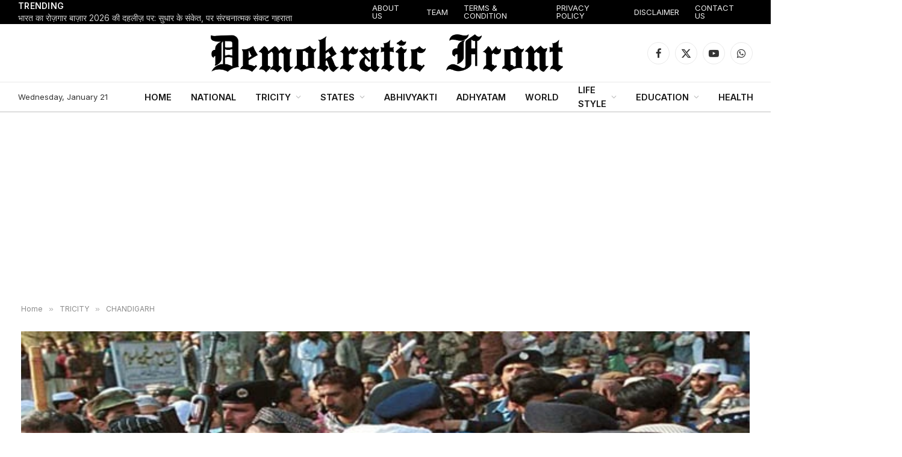

--- FILE ---
content_type: text/html; charset=UTF-8
request_url: https://demokraticfront.com/2018/11/30/masood-azahar-threatens-india-for-construction-of-ram-mandir/
body_size: 32820
content:

<!DOCTYPE html>
<html lang="en-US" class="s-light site-s-light">

<head>

	<meta charset="UTF-8" />
	<meta name="viewport" content="width=device-width, initial-scale=1" />
	<meta name='robots' content='index, follow, max-image-preview:large, max-snippet:-1, max-video-preview:-1' />
	<style>img:is([sizes="auto" i], [sizes^="auto," i]) { contain-intrinsic-size: 3000px 1500px }</style>
	
	<!-- This site is optimized with the Yoast SEO plugin v26.3 - https://yoast.com/wordpress/plugins/seo/ -->
	<title>आतंकी मसूद अजहर ने दी धमकी, कहा- राम मंदिर बना तो दिल्ली से काबुल तक मचेगी जबरदस्त तबाही - Demokratic Front</title><link rel="preload" as="font" href="https://demokraticfront.com/wp-content/themes/smart-mag/css/icons/fonts/ts-icons.woff2?v3.2" type="font/woff2" crossorigin="anonymous" />
	<link rel="canonical" href="https://demokraticfront.com/2018/11/30/masood-azahar-threatens-india-for-construction-of-ram-mandir/" />
	<meta property="og:locale" content="en_US" />
	<meta property="og:type" content="article" />
	<meta property="og:title" content="आतंकी मसूद अजहर ने दी धमकी, कहा- राम मंदिर बना तो दिल्ली से काबुल तक मचेगी जबरदस्त तबाही - Demokratic Front" />
	<meta property="og:description" content="भारत को धमकी देते हुए मसूद अजहर ने बाबरी मस्जिद को लेकर 9 मिनट का ऑडियो जारी किया है, मसूद ने धमकी देते हुए कहा, अयोध्या में बाबरी मस्जिद को गिराकर मंदिर बनाया गया है, वहीं हिंदू त्रिशूल लेकर इकठ्ठा हो रहे हैं। करतारपुर कॉरीडोर पर अपनी पीठ थपथपने के बाद पाकिस्तान पोषित आतंकी मसूद" />
	<meta property="og:url" content="https://demokraticfront.com/2018/11/30/masood-azahar-threatens-india-for-construction-of-ram-mandir/" />
	<meta property="og:site_name" content="Demokratic Front" />
	<meta property="article:publisher" content="https://www.facebook.com/demokraticfront/" />
	<meta property="article:published_time" content="2018-11-30T18:41:19+00:00" />
	<meta property="og:image" content="https://demokraticfront.com/wp-content/uploads/2018/11/nephew-of-jem-chief-masood-azhar-killed-in-ihk-operation31389_L.jpg" />
	<meta property="og:image:width" content="645" />
	<meta property="og:image:height" content="320" />
	<meta property="og:image:type" content="image/jpeg" />
	<meta name="author" content="Demokratic Front Bureau" />
	<meta name="twitter:card" content="summary_large_image" />
	<meta name="twitter:creator" content="@demokraticfront" />
	<meta name="twitter:site" content="@demokraticfront" />
	<meta name="twitter:label1" content="Written by" />
	<meta name="twitter:data1" content="Demokratic Front Bureau" />
	<script type="application/ld+json" class="yoast-schema-graph">{"@context":"https://schema.org","@graph":[{"@type":"Article","@id":"https://demokraticfront.com/2018/11/30/masood-azahar-threatens-india-for-construction-of-ram-mandir/#article","isPartOf":{"@id":"https://demokraticfront.com/2018/11/30/masood-azahar-threatens-india-for-construction-of-ram-mandir/"},"author":{"name":"Demokratic Front Bureau","@id":"https://demokraticfront.com/#/schema/person/6e2fb6e7b6c65e28e49bd1081ece5b2f"},"headline":"आतंकी मसूद अजहर ने दी धमकी, कहा- राम मंदिर बना तो दिल्ली से काबुल तक मचेगी जबरदस्त तबाही","datePublished":"2018-11-30T18:41:19+00:00","mainEntityOfPage":{"@id":"https://demokraticfront.com/2018/11/30/masood-azahar-threatens-india-for-construction-of-ram-mandir/"},"wordCount":8,"commentCount":0,"publisher":{"@id":"https://demokraticfront.com/#organization"},"image":{"@id":"https://demokraticfront.com/2018/11/30/masood-azahar-threatens-india-for-construction-of-ram-mandir/#primaryimage"},"thumbnailUrl":"https://demokraticfront.com/wp-content/uploads/2018/11/nephew-of-jem-chief-masood-azhar-killed-in-ihk-operation31389_L.jpg","articleSection":["CHANDIGARH","DELHI","NATIONAL","POLITICS","PUNJAB","STATES","TRICITY","UTTAR PRADESH","WORLD"],"inLanguage":"en-US","potentialAction":[{"@type":"CommentAction","name":"Comment","target":["https://demokraticfront.com/2018/11/30/masood-azahar-threatens-india-for-construction-of-ram-mandir/#respond"]}]},{"@type":"WebPage","@id":"https://demokraticfront.com/2018/11/30/masood-azahar-threatens-india-for-construction-of-ram-mandir/","url":"https://demokraticfront.com/2018/11/30/masood-azahar-threatens-india-for-construction-of-ram-mandir/","name":"आतंकी मसूद अजहर ने दी धमकी, कहा- राम मंदिर बना तो दिल्ली से काबुल तक मचेगी जबरदस्त तबाही - Demokratic Front","isPartOf":{"@id":"https://demokraticfront.com/#website"},"primaryImageOfPage":{"@id":"https://demokraticfront.com/2018/11/30/masood-azahar-threatens-india-for-construction-of-ram-mandir/#primaryimage"},"image":{"@id":"https://demokraticfront.com/2018/11/30/masood-azahar-threatens-india-for-construction-of-ram-mandir/#primaryimage"},"thumbnailUrl":"https://demokraticfront.com/wp-content/uploads/2018/11/nephew-of-jem-chief-masood-azhar-killed-in-ihk-operation31389_L.jpg","datePublished":"2018-11-30T18:41:19+00:00","breadcrumb":{"@id":"https://demokraticfront.com/2018/11/30/masood-azahar-threatens-india-for-construction-of-ram-mandir/#breadcrumb"},"inLanguage":"en-US","potentialAction":[{"@type":"ReadAction","target":["https://demokraticfront.com/2018/11/30/masood-azahar-threatens-india-for-construction-of-ram-mandir/"]}]},{"@type":"ImageObject","inLanguage":"en-US","@id":"https://demokraticfront.com/2018/11/30/masood-azahar-threatens-india-for-construction-of-ram-mandir/#primaryimage","url":"https://demokraticfront.com/wp-content/uploads/2018/11/nephew-of-jem-chief-masood-azhar-killed-in-ihk-operation31389_L.jpg","contentUrl":"https://demokraticfront.com/wp-content/uploads/2018/11/nephew-of-jem-chief-masood-azhar-killed-in-ihk-operation31389_L.jpg","width":645,"height":320},{"@type":"BreadcrumbList","@id":"https://demokraticfront.com/2018/11/30/masood-azahar-threatens-india-for-construction-of-ram-mandir/#breadcrumb","itemListElement":[{"@type":"ListItem","position":1,"name":"Home","item":"https://demokraticfront.com/"},{"@type":"ListItem","position":2,"name":"आतंकी मसूद अजहर ने दी धमकी, कहा- राम मंदिर बना तो दिल्ली से काबुल तक मचेगी जबरदस्त तबाही"}]},{"@type":"WebSite","@id":"https://demokraticfront.com/#website","url":"https://demokraticfront.com/","name":"Demokratic Front","description":"Breaking News, India News, Sports News and Live Updates","publisher":{"@id":"https://demokraticfront.com/#organization"},"potentialAction":[{"@type":"SearchAction","target":{"@type":"EntryPoint","urlTemplate":"https://demokraticfront.com/?s={search_term_string}"},"query-input":{"@type":"PropertyValueSpecification","valueRequired":true,"valueName":"search_term_string"}}],"inLanguage":"en-US"},{"@type":"Organization","@id":"https://demokraticfront.com/#organization","name":"Demokratic Front","url":"https://demokraticfront.com/","logo":{"@type":"ImageObject","inLanguage":"en-US","@id":"https://demokraticfront.com/#/schema/logo/image/","url":"https://demokraticfront.com/wp-content/uploads/2024/11/Demokratic-front.png","contentUrl":"https://demokraticfront.com/wp-content/uploads/2024/11/Demokratic-front.png","width":2038,"height":249,"caption":"Demokratic Front"},"image":{"@id":"https://demokraticfront.com/#/schema/logo/image/"},"sameAs":["https://www.facebook.com/demokraticfront/","https://x.com/demokraticfront"]},{"@type":"Person","@id":"https://demokraticfront.com/#/schema/person/6e2fb6e7b6c65e28e49bd1081ece5b2f","name":"Demokratic Front Bureau","image":{"@type":"ImageObject","inLanguage":"en-US","@id":"https://demokraticfront.com/#/schema/person/image/","url":"https://secure.gravatar.com/avatar/3b88e95b14e1ab59472930941192f968d37920a5a338e2ffa806e3995345a680?s=96&d=mm&r=g","contentUrl":"https://secure.gravatar.com/avatar/3b88e95b14e1ab59472930941192f968d37920a5a338e2ffa806e3995345a680?s=96&d=mm&r=g","caption":"Demokratic Front Bureau"},"sameAs":["https://demokraticfront.com"]}]}</script>
	<!-- / Yoast SEO plugin. -->


<link rel='dns-prefetch' href='//fonts.googleapis.com' />
<link rel="alternate" type="application/rss+xml" title="Demokratic Front &raquo; Feed" href="https://demokraticfront.com/feed/" />
<link rel="alternate" type="application/rss+xml" title="Demokratic Front &raquo; Comments Feed" href="https://demokraticfront.com/comments/feed/" />
<link rel="alternate" type="application/rss+xml" title="Demokratic Front &raquo; आतंकी मसूद अजहर ने दी धमकी, कहा- राम मंदिर बना तो दिल्ली से काबुल तक मचेगी जबरदस्त तबाही Comments Feed" href="https://demokraticfront.com/2018/11/30/masood-azahar-threatens-india-for-construction-of-ram-mandir/feed/" />
<script type="text/javascript">
/* <![CDATA[ */
window._wpemojiSettings = {"baseUrl":"https:\/\/s.w.org\/images\/core\/emoji\/16.0.1\/72x72\/","ext":".png","svgUrl":"https:\/\/s.w.org\/images\/core\/emoji\/16.0.1\/svg\/","svgExt":".svg","source":{"concatemoji":"https:\/\/demokraticfront.com\/wp-includes\/js\/wp-emoji-release.min.js?ver=6.8.3"}};
/*! This file is auto-generated */
!function(s,n){var o,i,e;function c(e){try{var t={supportTests:e,timestamp:(new Date).valueOf()};sessionStorage.setItem(o,JSON.stringify(t))}catch(e){}}function p(e,t,n){e.clearRect(0,0,e.canvas.width,e.canvas.height),e.fillText(t,0,0);var t=new Uint32Array(e.getImageData(0,0,e.canvas.width,e.canvas.height).data),a=(e.clearRect(0,0,e.canvas.width,e.canvas.height),e.fillText(n,0,0),new Uint32Array(e.getImageData(0,0,e.canvas.width,e.canvas.height).data));return t.every(function(e,t){return e===a[t]})}function u(e,t){e.clearRect(0,0,e.canvas.width,e.canvas.height),e.fillText(t,0,0);for(var n=e.getImageData(16,16,1,1),a=0;a<n.data.length;a++)if(0!==n.data[a])return!1;return!0}function f(e,t,n,a){switch(t){case"flag":return n(e,"\ud83c\udff3\ufe0f\u200d\u26a7\ufe0f","\ud83c\udff3\ufe0f\u200b\u26a7\ufe0f")?!1:!n(e,"\ud83c\udde8\ud83c\uddf6","\ud83c\udde8\u200b\ud83c\uddf6")&&!n(e,"\ud83c\udff4\udb40\udc67\udb40\udc62\udb40\udc65\udb40\udc6e\udb40\udc67\udb40\udc7f","\ud83c\udff4\u200b\udb40\udc67\u200b\udb40\udc62\u200b\udb40\udc65\u200b\udb40\udc6e\u200b\udb40\udc67\u200b\udb40\udc7f");case"emoji":return!a(e,"\ud83e\udedf")}return!1}function g(e,t,n,a){var r="undefined"!=typeof WorkerGlobalScope&&self instanceof WorkerGlobalScope?new OffscreenCanvas(300,150):s.createElement("canvas"),o=r.getContext("2d",{willReadFrequently:!0}),i=(o.textBaseline="top",o.font="600 32px Arial",{});return e.forEach(function(e){i[e]=t(o,e,n,a)}),i}function t(e){var t=s.createElement("script");t.src=e,t.defer=!0,s.head.appendChild(t)}"undefined"!=typeof Promise&&(o="wpEmojiSettingsSupports",i=["flag","emoji"],n.supports={everything:!0,everythingExceptFlag:!0},e=new Promise(function(e){s.addEventListener("DOMContentLoaded",e,{once:!0})}),new Promise(function(t){var n=function(){try{var e=JSON.parse(sessionStorage.getItem(o));if("object"==typeof e&&"number"==typeof e.timestamp&&(new Date).valueOf()<e.timestamp+604800&&"object"==typeof e.supportTests)return e.supportTests}catch(e){}return null}();if(!n){if("undefined"!=typeof Worker&&"undefined"!=typeof OffscreenCanvas&&"undefined"!=typeof URL&&URL.createObjectURL&&"undefined"!=typeof Blob)try{var e="postMessage("+g.toString()+"("+[JSON.stringify(i),f.toString(),p.toString(),u.toString()].join(",")+"));",a=new Blob([e],{type:"text/javascript"}),r=new Worker(URL.createObjectURL(a),{name:"wpTestEmojiSupports"});return void(r.onmessage=function(e){c(n=e.data),r.terminate(),t(n)})}catch(e){}c(n=g(i,f,p,u))}t(n)}).then(function(e){for(var t in e)n.supports[t]=e[t],n.supports.everything=n.supports.everything&&n.supports[t],"flag"!==t&&(n.supports.everythingExceptFlag=n.supports.everythingExceptFlag&&n.supports[t]);n.supports.everythingExceptFlag=n.supports.everythingExceptFlag&&!n.supports.flag,n.DOMReady=!1,n.readyCallback=function(){n.DOMReady=!0}}).then(function(){return e}).then(function(){var e;n.supports.everything||(n.readyCallback(),(e=n.source||{}).concatemoji?t(e.concatemoji):e.wpemoji&&e.twemoji&&(t(e.twemoji),t(e.wpemoji)))}))}((window,document),window._wpemojiSettings);
/* ]]> */
</script>
<style id='wp-emoji-styles-inline-css' type='text/css'>

	img.wp-smiley, img.emoji {
		display: inline !important;
		border: none !important;
		box-shadow: none !important;
		height: 1em !important;
		width: 1em !important;
		margin: 0 0.07em !important;
		vertical-align: -0.1em !important;
		background: none !important;
		padding: 0 !important;
	}
</style>
<link rel='stylesheet' id='wp-block-library-css' href='https://demokraticfront.com/wp-includes/css/dist/block-library/style.min.css?ver=6.8.3' type='text/css' media='all' />
<style id='classic-theme-styles-inline-css' type='text/css'>
/*! This file is auto-generated */
.wp-block-button__link{color:#fff;background-color:#32373c;border-radius:9999px;box-shadow:none;text-decoration:none;padding:calc(.667em + 2px) calc(1.333em + 2px);font-size:1.125em}.wp-block-file__button{background:#32373c;color:#fff;text-decoration:none}
</style>
<style id='global-styles-inline-css' type='text/css'>
:root{--wp--preset--aspect-ratio--square: 1;--wp--preset--aspect-ratio--4-3: 4/3;--wp--preset--aspect-ratio--3-4: 3/4;--wp--preset--aspect-ratio--3-2: 3/2;--wp--preset--aspect-ratio--2-3: 2/3;--wp--preset--aspect-ratio--16-9: 16/9;--wp--preset--aspect-ratio--9-16: 9/16;--wp--preset--color--black: #000000;--wp--preset--color--cyan-bluish-gray: #abb8c3;--wp--preset--color--white: #ffffff;--wp--preset--color--pale-pink: #f78da7;--wp--preset--color--vivid-red: #cf2e2e;--wp--preset--color--luminous-vivid-orange: #ff6900;--wp--preset--color--luminous-vivid-amber: #fcb900;--wp--preset--color--light-green-cyan: #7bdcb5;--wp--preset--color--vivid-green-cyan: #00d084;--wp--preset--color--pale-cyan-blue: #8ed1fc;--wp--preset--color--vivid-cyan-blue: #0693e3;--wp--preset--color--vivid-purple: #9b51e0;--wp--preset--gradient--vivid-cyan-blue-to-vivid-purple: linear-gradient(135deg,rgba(6,147,227,1) 0%,rgb(155,81,224) 100%);--wp--preset--gradient--light-green-cyan-to-vivid-green-cyan: linear-gradient(135deg,rgb(122,220,180) 0%,rgb(0,208,130) 100%);--wp--preset--gradient--luminous-vivid-amber-to-luminous-vivid-orange: linear-gradient(135deg,rgba(252,185,0,1) 0%,rgba(255,105,0,1) 100%);--wp--preset--gradient--luminous-vivid-orange-to-vivid-red: linear-gradient(135deg,rgba(255,105,0,1) 0%,rgb(207,46,46) 100%);--wp--preset--gradient--very-light-gray-to-cyan-bluish-gray: linear-gradient(135deg,rgb(238,238,238) 0%,rgb(169,184,195) 100%);--wp--preset--gradient--cool-to-warm-spectrum: linear-gradient(135deg,rgb(74,234,220) 0%,rgb(151,120,209) 20%,rgb(207,42,186) 40%,rgb(238,44,130) 60%,rgb(251,105,98) 80%,rgb(254,248,76) 100%);--wp--preset--gradient--blush-light-purple: linear-gradient(135deg,rgb(255,206,236) 0%,rgb(152,150,240) 100%);--wp--preset--gradient--blush-bordeaux: linear-gradient(135deg,rgb(254,205,165) 0%,rgb(254,45,45) 50%,rgb(107,0,62) 100%);--wp--preset--gradient--luminous-dusk: linear-gradient(135deg,rgb(255,203,112) 0%,rgb(199,81,192) 50%,rgb(65,88,208) 100%);--wp--preset--gradient--pale-ocean: linear-gradient(135deg,rgb(255,245,203) 0%,rgb(182,227,212) 50%,rgb(51,167,181) 100%);--wp--preset--gradient--electric-grass: linear-gradient(135deg,rgb(202,248,128) 0%,rgb(113,206,126) 100%);--wp--preset--gradient--midnight: linear-gradient(135deg,rgb(2,3,129) 0%,rgb(40,116,252) 100%);--wp--preset--font-size--small: 13px;--wp--preset--font-size--medium: 20px;--wp--preset--font-size--large: 36px;--wp--preset--font-size--x-large: 42px;--wp--preset--spacing--20: 0.44rem;--wp--preset--spacing--30: 0.67rem;--wp--preset--spacing--40: 1rem;--wp--preset--spacing--50: 1.5rem;--wp--preset--spacing--60: 2.25rem;--wp--preset--spacing--70: 3.38rem;--wp--preset--spacing--80: 5.06rem;--wp--preset--shadow--natural: 6px 6px 9px rgba(0, 0, 0, 0.2);--wp--preset--shadow--deep: 12px 12px 50px rgba(0, 0, 0, 0.4);--wp--preset--shadow--sharp: 6px 6px 0px rgba(0, 0, 0, 0.2);--wp--preset--shadow--outlined: 6px 6px 0px -3px rgba(255, 255, 255, 1), 6px 6px rgba(0, 0, 0, 1);--wp--preset--shadow--crisp: 6px 6px 0px rgba(0, 0, 0, 1);}:where(.is-layout-flex){gap: 0.5em;}:where(.is-layout-grid){gap: 0.5em;}body .is-layout-flex{display: flex;}.is-layout-flex{flex-wrap: wrap;align-items: center;}.is-layout-flex > :is(*, div){margin: 0;}body .is-layout-grid{display: grid;}.is-layout-grid > :is(*, div){margin: 0;}:where(.wp-block-columns.is-layout-flex){gap: 2em;}:where(.wp-block-columns.is-layout-grid){gap: 2em;}:where(.wp-block-post-template.is-layout-flex){gap: 1.25em;}:where(.wp-block-post-template.is-layout-grid){gap: 1.25em;}.has-black-color{color: var(--wp--preset--color--black) !important;}.has-cyan-bluish-gray-color{color: var(--wp--preset--color--cyan-bluish-gray) !important;}.has-white-color{color: var(--wp--preset--color--white) !important;}.has-pale-pink-color{color: var(--wp--preset--color--pale-pink) !important;}.has-vivid-red-color{color: var(--wp--preset--color--vivid-red) !important;}.has-luminous-vivid-orange-color{color: var(--wp--preset--color--luminous-vivid-orange) !important;}.has-luminous-vivid-amber-color{color: var(--wp--preset--color--luminous-vivid-amber) !important;}.has-light-green-cyan-color{color: var(--wp--preset--color--light-green-cyan) !important;}.has-vivid-green-cyan-color{color: var(--wp--preset--color--vivid-green-cyan) !important;}.has-pale-cyan-blue-color{color: var(--wp--preset--color--pale-cyan-blue) !important;}.has-vivid-cyan-blue-color{color: var(--wp--preset--color--vivid-cyan-blue) !important;}.has-vivid-purple-color{color: var(--wp--preset--color--vivid-purple) !important;}.has-black-background-color{background-color: var(--wp--preset--color--black) !important;}.has-cyan-bluish-gray-background-color{background-color: var(--wp--preset--color--cyan-bluish-gray) !important;}.has-white-background-color{background-color: var(--wp--preset--color--white) !important;}.has-pale-pink-background-color{background-color: var(--wp--preset--color--pale-pink) !important;}.has-vivid-red-background-color{background-color: var(--wp--preset--color--vivid-red) !important;}.has-luminous-vivid-orange-background-color{background-color: var(--wp--preset--color--luminous-vivid-orange) !important;}.has-luminous-vivid-amber-background-color{background-color: var(--wp--preset--color--luminous-vivid-amber) !important;}.has-light-green-cyan-background-color{background-color: var(--wp--preset--color--light-green-cyan) !important;}.has-vivid-green-cyan-background-color{background-color: var(--wp--preset--color--vivid-green-cyan) !important;}.has-pale-cyan-blue-background-color{background-color: var(--wp--preset--color--pale-cyan-blue) !important;}.has-vivid-cyan-blue-background-color{background-color: var(--wp--preset--color--vivid-cyan-blue) !important;}.has-vivid-purple-background-color{background-color: var(--wp--preset--color--vivid-purple) !important;}.has-black-border-color{border-color: var(--wp--preset--color--black) !important;}.has-cyan-bluish-gray-border-color{border-color: var(--wp--preset--color--cyan-bluish-gray) !important;}.has-white-border-color{border-color: var(--wp--preset--color--white) !important;}.has-pale-pink-border-color{border-color: var(--wp--preset--color--pale-pink) !important;}.has-vivid-red-border-color{border-color: var(--wp--preset--color--vivid-red) !important;}.has-luminous-vivid-orange-border-color{border-color: var(--wp--preset--color--luminous-vivid-orange) !important;}.has-luminous-vivid-amber-border-color{border-color: var(--wp--preset--color--luminous-vivid-amber) !important;}.has-light-green-cyan-border-color{border-color: var(--wp--preset--color--light-green-cyan) !important;}.has-vivid-green-cyan-border-color{border-color: var(--wp--preset--color--vivid-green-cyan) !important;}.has-pale-cyan-blue-border-color{border-color: var(--wp--preset--color--pale-cyan-blue) !important;}.has-vivid-cyan-blue-border-color{border-color: var(--wp--preset--color--vivid-cyan-blue) !important;}.has-vivid-purple-border-color{border-color: var(--wp--preset--color--vivid-purple) !important;}.has-vivid-cyan-blue-to-vivid-purple-gradient-background{background: var(--wp--preset--gradient--vivid-cyan-blue-to-vivid-purple) !important;}.has-light-green-cyan-to-vivid-green-cyan-gradient-background{background: var(--wp--preset--gradient--light-green-cyan-to-vivid-green-cyan) !important;}.has-luminous-vivid-amber-to-luminous-vivid-orange-gradient-background{background: var(--wp--preset--gradient--luminous-vivid-amber-to-luminous-vivid-orange) !important;}.has-luminous-vivid-orange-to-vivid-red-gradient-background{background: var(--wp--preset--gradient--luminous-vivid-orange-to-vivid-red) !important;}.has-very-light-gray-to-cyan-bluish-gray-gradient-background{background: var(--wp--preset--gradient--very-light-gray-to-cyan-bluish-gray) !important;}.has-cool-to-warm-spectrum-gradient-background{background: var(--wp--preset--gradient--cool-to-warm-spectrum) !important;}.has-blush-light-purple-gradient-background{background: var(--wp--preset--gradient--blush-light-purple) !important;}.has-blush-bordeaux-gradient-background{background: var(--wp--preset--gradient--blush-bordeaux) !important;}.has-luminous-dusk-gradient-background{background: var(--wp--preset--gradient--luminous-dusk) !important;}.has-pale-ocean-gradient-background{background: var(--wp--preset--gradient--pale-ocean) !important;}.has-electric-grass-gradient-background{background: var(--wp--preset--gradient--electric-grass) !important;}.has-midnight-gradient-background{background: var(--wp--preset--gradient--midnight) !important;}.has-small-font-size{font-size: var(--wp--preset--font-size--small) !important;}.has-medium-font-size{font-size: var(--wp--preset--font-size--medium) !important;}.has-large-font-size{font-size: var(--wp--preset--font-size--large) !important;}.has-x-large-font-size{font-size: var(--wp--preset--font-size--x-large) !important;}
:where(.wp-block-post-template.is-layout-flex){gap: 1.25em;}:where(.wp-block-post-template.is-layout-grid){gap: 1.25em;}
:where(.wp-block-columns.is-layout-flex){gap: 2em;}:where(.wp-block-columns.is-layout-grid){gap: 2em;}
:root :where(.wp-block-pullquote){font-size: 1.5em;line-height: 1.6;}
</style>
<link rel='stylesheet' id='wp-polls-css' href='https://demokraticfront.com/wp-content/plugins/wp-polls/polls-css.css?ver=2.77.3' type='text/css' media='all' />
<style id='wp-polls-inline-css' type='text/css'>
.wp-polls .pollbar {
	margin: 1px;
	font-size: 6px;
	line-height: 8px;
	height: 8px;
	background-image: url('https://demokraticfront.com/wp-content/plugins/wp-polls/images/default/pollbg.gif');
	border: 1px solid #c8c8c8;
}

</style>
<link rel='stylesheet' id='elementor-frontend-css' href='https://demokraticfront.com/wp-content/plugins/elementor/assets/css/frontend.min.css?ver=3.26.2' type='text/css' media='all' />
<link rel='stylesheet' id='elementor-post-103220-css' href='https://demokraticfront.com/wp-content/uploads/elementor/css/post-103220.css?ver=1762930801' type='text/css' media='all' />
<link rel='stylesheet' id='elementor-post-103376-css' href='https://demokraticfront.com/wp-content/uploads/elementor/css/post-103376.css?ver=1762930801' type='text/css' media='all' />
<link rel='stylesheet' id='smartmag-core-css' href='https://demokraticfront.com/wp-content/themes/smart-mag/style.css?ver=10.3.2' type='text/css' media='all' />
<style id='smartmag-core-inline-css' type='text/css'>
:root { --c-main: #dd0017;
--c-main-rgb: 221,0,23;
--text-font: "Inter", system-ui, -apple-system, "Segoe UI", Arial, sans-serif;
--body-font: "Inter", system-ui, -apple-system, "Segoe UI", Arial, sans-serif;
--title-font: "IBM Plex Serif", Georgia, serif;
--title-size-n: 17px;
--title-size-m: 18px;
--title-size-l: 20px;
--main-width: 1220px;
--footer-mt: 0px;
--p-title-space: 7px;
--excerpt-mt: 13px;
--excerpt-size: 14px; }
.post-title:not(._) { letter-spacing: -0.025em; }
:root { --sidebar-width: 300px; }
.ts-row, .has-el-gap { --sidebar-c-width: calc(var(--sidebar-width) + var(--grid-gutter-h) + var(--sidebar-c-pad)); }
:root { --sidebar-pad: 32px; --sidebar-sep-pad: 32px; }
.main-wrap > .main { margin-top: 30px; }
.smart-head-main .smart-head-mid { --head-h: 96px; }
.smart-head-main .smart-head-bot { --head-h: 51px; border-top-width: 1px; border-top-color: #e8e8e8; border-bottom-width: 2px; border-bottom-color: #dedede; }
.navigation-main .menu > li > a { font-size: 14.4px; font-weight: 600; }
.navigation-main .menu > li li a { font-size: 13px; }
.navigation-main { --nav-items-space: 16px; }
.mobile-menu { font-size: 15px; }
.smart-head-main .spc-social { --spc-social-fs: 17px; --spc-social-size: 37px; }
.smart-head-main .hamburger-icon { width: 18px; }
.trending-ticker .heading { color: #f7f7f7; font-size: 13.8px; font-weight: 600; letter-spacing: .02em; margin-right: 30px; }
.trending-ticker .post-link { font-size: 13.8px; }
.trending-ticker { --max-width: 500px; }
.post-meta .meta-item, .post-meta .text-in { font-size: 11px; }
.post-meta .text-in, .post-meta .post-cat > a { font-size: 11px; }
.post-meta .post-cat > a { font-weight: 600; text-transform: uppercase; letter-spacing: .02em; }
.post-meta .post-author > a { font-weight: 600; }
.block-head-f .heading { font-size: 16px; font-weight: 800; text-transform: uppercase; letter-spacing: .03em; }
.block-head-f { --space-below: 15px; --line-weight: 2px; --c-border: #ffffff; }
.s-dark .block-head-f { --c-border: #151516; }
.loop-grid-base .media { margin-bottom: 13px; }
.list-post { --list-p-media-width: 30%; --list-p-media-max-width: 85%; }
.loop-small .ratio-is-custom { padding-bottom: calc(100% / 1.1); }
.loop-small .media:not(i) { max-width: 75px; }
.post-meta-single .meta-item, .post-meta-single .text-in { font-size: 12px; }
.the-post-header .post-meta .post-title { font-weight: 600; }
.entry-content { font-family: "IBM Plex Serif", Georgia, serif; font-size: 17px; }
.site-s-light .entry-content { color: #000000; }
.post-share-float .share-text { font-size: 10px; }
.post-share-float .service { width: 38px; height: 38px; margin-bottom: 8px; border-radius: 50px; font-size: 16px; }
.s-post-modern .post-content-wrap { display: grid; grid-template-columns: minmax(0, 1fr); }
.s-post-modern .entry-content { max-width: min(100%, calc(700px + var(--p-spacious-pad)*2)); justify-self: center; }
.s-head-large .sub-title { font-size: 17px; }
.site-s-light .s-head-large .sub-title { color: #515151; }
.site-s-light .s-head-large .post-meta { --c-post-meta: #565656; }
.s-post-large .post-content-wrap { display: grid; grid-template-columns: minmax(0, 1fr); }
.s-post-large .entry-content { max-width: min(100%, calc(700px + var(--p-spacious-pad)*2)); justify-self: center; }
.a-wrap-2:not(._) { padding-top: 17px; padding-bottom: 17px; padding-left: 15px; padding-right: 15px; margin-top: 0px; margin-bottom: 0px; }
@media (min-width: 1200px) { .s-head-large .post-title { font-size: 40px; } }
@media (min-width: 941px) and (max-width: 1200px) { :root { --sidebar-width: 280px; }
.ts-row, .has-el-gap { --sidebar-c-width: calc(var(--sidebar-width) + var(--grid-gutter-h) + var(--sidebar-c-pad)); }
.navigation-main .menu > li > a { font-size: calc(10px + (14.4px - 10px) * .7); }
.trending-ticker { --max-width: 400px; } }
@media (max-width: 767px) { .s-head-large .post-title { font-size: 29px; } }


</style>
<link rel='stylesheet' id='smartmag-magnific-popup-css' href='https://demokraticfront.com/wp-content/themes/smart-mag/css/lightbox.css?ver=10.3.2' type='text/css' media='all' />
<link rel='stylesheet' id='smartmag-icons-css' href='https://demokraticfront.com/wp-content/themes/smart-mag/css/icons/icons.css?ver=10.3.2' type='text/css' media='all' />
<link rel='stylesheet' id='smartmag-gfonts-custom-css' href='https://fonts.googleapis.com/css?family=Inter%3A400%2C500%2C600%2C700%7CIBM+Plex+Serif%3A400%2C500%2C600%2C700&#038;display=swap' type='text/css' media='all' />
<script type="text/javascript" id="smartmag-lazy-inline-js-after">
/* <![CDATA[ */
/**
 * @copyright ThemeSphere
 * @preserve
 */
var BunyadLazy={};BunyadLazy.load=function(){function a(e,n){var t={};e.dataset.bgset&&e.dataset.sizes?(t.sizes=e.dataset.sizes,t.srcset=e.dataset.bgset):t.src=e.dataset.bgsrc,function(t){var a=t.dataset.ratio;if(0<a){const e=t.parentElement;if(e.classList.contains("media-ratio")){const n=e.style;n.getPropertyValue("--a-ratio")||(n.paddingBottom=100/a+"%")}}}(e);var a,o=document.createElement("img");for(a in o.onload=function(){var t="url('"+(o.currentSrc||o.src)+"')",a=e.style;a.backgroundImage!==t&&requestAnimationFrame(()=>{a.backgroundImage=t,n&&n()}),o.onload=null,o.onerror=null,o=null},o.onerror=o.onload,t)o.setAttribute(a,t[a]);o&&o.complete&&0<o.naturalWidth&&o.onload&&o.onload()}function e(t){t.dataset.loaded||a(t,()=>{document.dispatchEvent(new Event("lazyloaded")),t.dataset.loaded=1})}function n(t){"complete"===document.readyState?t():window.addEventListener("load",t)}return{initEarly:function(){var t,a=()=>{document.querySelectorAll(".img.bg-cover:not(.lazyload)").forEach(e)};"complete"!==document.readyState?(t=setInterval(a,150),n(()=>{a(),clearInterval(t)})):a()},callOnLoad:n,initBgImages:function(t){t&&n(()=>{document.querySelectorAll(".img.bg-cover").forEach(e)})},bgLoad:a}}(),BunyadLazy.load.initEarly();
/* ]]> */
</script>
<script type="text/javascript" src="https://demokraticfront.com/wp-includes/js/jquery/jquery.min.js?ver=3.7.1" id="jquery-core-js"></script>
<script type="text/javascript" src="https://demokraticfront.com/wp-includes/js/jquery/jquery-migrate.min.js?ver=3.4.1" id="jquery-migrate-js"></script>
<script type="text/javascript" src="https://demokraticfront.com/wp-content/plugins/sphere-post-views/assets/js/post-views.js?ver=1.0.1" id="sphere-post-views-js"></script>
<script type="text/javascript" id="sphere-post-views-js-after">
/* <![CDATA[ */
var Sphere_PostViews = {"ajaxUrl":"https:\/\/demokraticfront.com\/wp-admin\/admin-ajax.php?sphere_post_views=1","sampling":0,"samplingRate":10,"repeatCountDelay":0,"postID":13100,"token":"58afc62fc3"}
/* ]]> */
</script>
<link rel="https://api.w.org/" href="https://demokraticfront.com/wp-json/" /><link rel="alternate" title="JSON" type="application/json" href="https://demokraticfront.com/wp-json/wp/v2/posts/13100" /><link rel="EditURI" type="application/rsd+xml" title="RSD" href="https://demokraticfront.com/xmlrpc.php?rsd" />
<meta name="generator" content="WordPress 6.8.3" />
<link rel='shortlink' href='https://demokraticfront.com/?p=13100' />
<link rel="alternate" title="oEmbed (JSON)" type="application/json+oembed" href="https://demokraticfront.com/wp-json/oembed/1.0/embed?url=https%3A%2F%2Fdemokraticfront.com%2F2018%2F11%2F30%2Fmasood-azahar-threatens-india-for-construction-of-ram-mandir%2F" />
<link rel="alternate" title="oEmbed (XML)" type="text/xml+oembed" href="https://demokraticfront.com/wp-json/oembed/1.0/embed?url=https%3A%2F%2Fdemokraticfront.com%2F2018%2F11%2F30%2Fmasood-azahar-threatens-india-for-construction-of-ram-mandir%2F&#038;format=xml" />

		<script>
		var BunyadSchemeKey = 'bunyad-scheme';
		(() => {
			const d = document.documentElement;
			const c = d.classList;
			var scheme = localStorage.getItem(BunyadSchemeKey);
			
			if (scheme) {
				d.dataset.origClass = c;
				scheme === 'dark' ? c.remove('s-light', 'site-s-light') : c.remove('s-dark', 'site-s-dark');
				c.add('site-s-' + scheme, 's-' + scheme);
			}
		})();
		</script>
		<meta name="generator" content="Elementor 3.26.2; features: e_font_icon_svg, additional_custom_breakpoints, e_element_cache; settings: css_print_method-external, google_font-enabled, font_display-swap">
			<style>
				.e-con.e-parent:nth-of-type(n+4):not(.e-lazyloaded):not(.e-no-lazyload),
				.e-con.e-parent:nth-of-type(n+4):not(.e-lazyloaded):not(.e-no-lazyload) * {
					background-image: none !important;
				}
				@media screen and (max-height: 1024px) {
					.e-con.e-parent:nth-of-type(n+3):not(.e-lazyloaded):not(.e-no-lazyload),
					.e-con.e-parent:nth-of-type(n+3):not(.e-lazyloaded):not(.e-no-lazyload) * {
						background-image: none !important;
					}
				}
				@media screen and (max-height: 640px) {
					.e-con.e-parent:nth-of-type(n+2):not(.e-lazyloaded):not(.e-no-lazyload),
					.e-con.e-parent:nth-of-type(n+2):not(.e-lazyloaded):not(.e-no-lazyload) * {
						background-image: none !important;
					}
				}
			</style>
			<link rel="icon" href="https://demokraticfront.com/wp-content/uploads/2024/11/DF-36x36.jpg" sizes="32x32" />
<link rel="icon" href="https://demokraticfront.com/wp-content/uploads/2024/11/DF.jpg" sizes="192x192" />
<link rel="apple-touch-icon" href="https://demokraticfront.com/wp-content/uploads/2024/11/DF-180x180.jpg" />
<meta name="msapplication-TileImage" content="https://demokraticfront.com/wp-content/uploads/2024/11/DF.jpg" />


</head>

<body data-rsssl=1 class="wp-singular post-template-default single single-post postid-13100 single-format-standard wp-theme-smart-mag no-sidebar post-layout-cover post-cat-25 has-lb has-lb-sm ts-img-hov-fade has-sb-sep layout-normal elementor-default elementor-kit-103220">



<div class="main-wrap">

	
<div class="off-canvas-backdrop"></div>
<div class="mobile-menu-container off-canvas s-dark" id="off-canvas">

	<div class="off-canvas-head">
		<a href="#" class="close">
			<span class="visuallyhidden">Close Menu</span>
			<i class="tsi tsi-times"></i>
		</a>

		<div class="ts-logo">
			<img class="logo-mobile logo-image" src="https://demokraticfront.com/wp-content/uploads/2024/11/Demokratic-front-white.png" width="1019" height="125" alt="Demokratic Front"/>		</div>
	</div>

	<div class="off-canvas-content">

					<ul class="mobile-menu"></ul>
		
		
		
		<div class="spc-social-block spc-social spc-social-b smart-head-social">
		
			
				<a href="https://www.facebook.com/demokraticfront/" class="link service s-facebook" target="_blank" rel="nofollow noopener">
					<i class="icon tsi tsi-facebook"></i>					<span class="visuallyhidden">Facebook</span>
				</a>
									
			
				<a href="https://x.com/demokraticfront" class="link service s-twitter" target="_blank" rel="nofollow noopener">
					<i class="icon tsi tsi-twitter"></i>					<span class="visuallyhidden">X (Twitter)</span>
				</a>
									
			
				<a href="https://www.youtube.com/channel/UCAX3br1A-UgAB4XgZg3yyrA/videos" class="link service s-youtube" target="_blank" rel="nofollow noopener">
					<i class="icon tsi tsi-youtube-play"></i>					<span class="visuallyhidden">YouTube</span>
				</a>
									
			
				<a href="#" class="link service s-whatsapp" target="_blank" rel="nofollow noopener">
					<i class="icon tsi tsi-whatsapp"></i>					<span class="visuallyhidden">WhatsApp</span>
				</a>
									
			
		</div>

		
	</div>

</div>
<div class="smart-head smart-head-a smart-head-main" id="smart-head" data-sticky="auto" data-sticky-type="smart" data-sticky-full>
	
	<div class="smart-head-row smart-head-top s-dark smart-head-row-full">

		<div class="inner full">

							
				<div class="items items-left ">
				
<div class="trending-ticker" data-delay="8">
	<span class="heading">Trending</span>

	<ul>
				
			<li><a href="https://demokraticfront.com/2025/12/30/indias-job-market-on-the-cusp-of-2026-signs-of-improvement-but-structural-crisis-deepens/" class="post-link">भारत का रोज़गार बाज़ार 2026 की दहलीज़ पर: सुधार के संकेत, पर संरचनात्मक संकट गहराता</a></li>
		
				
			<li><a href="https://demokraticfront.com/2025/12/30/horoscope-december-30-2025/" class="post-link">राशिफल, 30 दिसम्बर &#8211; 2025</a></li>
		
				
			<li><a href="https://demokraticfront.com/2025/12/30/panchang-december-30-2025/" class="post-link">पंचांग, 30 दिसम्बर &#8211; 2025</a></li>
		
				
			<li><a href="https://demokraticfront.com/2025/12/29/state-football-sandhu-fc-wins-the-under-13-category-title/" class="post-link">स्टेट फुटबॉल: संधू एफसी ने जीता अंडर-13 कैटेगरी का खिताब</a></li>
		
				
			<li><a href="https://demokraticfront.com/2025/12/29/horoscope-december-27-2025-2/" class="post-link">राशिफल, 29 दिसम्बर &#8211; 2025</a></li>
		
				
			<li><a href="https://demokraticfront.com/2025/12/29/panchang-december-29-2025/" class="post-link">पंचांग, 29 दिसम्बर &#8211; 2025</a></li>
		
				
			<li><a href="https://demokraticfront.com/2025/12/27/horoscope-december-27-2025/" class="post-link">राशिफल, 27  दिसम्बर, 2025</a></li>
		
				
			<li><a href="https://demokraticfront.com/2025/12/27/panchang-december-27-2025/" class="post-link">पंचांग, 27 दिसम्बर &#8211; 2025</a></li>
		
				
			</ul>
</div>
				</div>

							
				<div class="items items-center empty">
								</div>

							
				<div class="items items-right ">
					<div class="nav-wrap">
		<nav class="navigation navigation-small nav-hov-a">
			<ul id="menu-footer" class="menu"><li id="menu-item-103633" class="menu-item menu-item-type-post_type menu-item-object-page menu-item-103633"><a href="https://demokraticfront.com/about-us/">ABOUT US</a></li>
<li id="menu-item-103661" class="menu-item menu-item-type-post_type menu-item-object-page menu-item-103661"><a href="https://demokraticfront.com/team/">TEAM</a></li>
<li id="menu-item-103667" class="menu-item menu-item-type-post_type menu-item-object-page menu-item-103667"><a href="https://demokraticfront.com/terms-condition/">TERMS &amp; CONDITION</a></li>
<li id="menu-item-103646" class="menu-item menu-item-type-post_type menu-item-object-page menu-item-privacy-policy menu-item-103646"><a rel="privacy-policy" href="https://demokraticfront.com/privacy-policy/">PRIVACY POLICY</a></li>
<li id="menu-item-103653" class="menu-item menu-item-type-post_type menu-item-object-page menu-item-103653"><a href="https://demokraticfront.com/disclaimer-demokraticfront-com/">DISCLAIMER</a></li>
<li id="menu-item-103735" class="menu-item menu-item-type-post_type menu-item-object-page menu-item-103735"><a href="https://demokraticfront.com/contact-us/">CONTACT US</a></li>
</ul>		</nav>
	</div>
				</div>

						
		</div>
	</div>

	
	<div class="smart-head-row smart-head-mid smart-head-row-3 is-light smart-head-row-full">

		<div class="inner full">

							
				<div class="items items-left empty">
								</div>

							
				<div class="items items-center ">
					<a href="https://demokraticfront.com/" title="Demokratic Front" rel="home" class="logo-link ts-logo logo-is-image">
		<span>
			
				
					<img src="https://smartmag.theme-sphere.com/smart-times/wp-content/uploads/sites/30/2022/03/The-Smart-Times-Logo01-white.png" class="logo-image logo-image-dark" alt="Demokratic Front" srcset="https://smartmag.theme-sphere.com/smart-times/wp-content/uploads/sites/30/2022/03/The-Smart-Times-Logo01-white.png ,https://smartmag.theme-sphere.com/smart-times/wp-content/uploads/sites/30/2022/03/The-Smart-Times-Logo01-white@2x.png 2x"/><img src="https://demokraticfront.com/wp-content/uploads/2024/11/Demokratic-front.png" class="logo-image" alt="Demokratic Front" width="2038" height="249"/>
									 
					</span>
	</a>				</div>

							
				<div class="items items-right ">
				
		<div class="spc-social-block spc-social spc-social-b smart-head-social">
		
			
				<a href="https://www.facebook.com/demokraticfront/" class="link service s-facebook" target="_blank" rel="nofollow noopener">
					<i class="icon tsi tsi-facebook"></i>					<span class="visuallyhidden">Facebook</span>
				</a>
									
			
				<a href="https://x.com/demokraticfront" class="link service s-twitter" target="_blank" rel="nofollow noopener">
					<i class="icon tsi tsi-twitter"></i>					<span class="visuallyhidden">X (Twitter)</span>
				</a>
									
			
				<a href="https://www.youtube.com/channel/UCAX3br1A-UgAB4XgZg3yyrA/videos" class="link service s-youtube" target="_blank" rel="nofollow noopener">
					<i class="icon tsi tsi-youtube-play"></i>					<span class="visuallyhidden">YouTube</span>
				</a>
									
			
				<a href="#" class="link service s-whatsapp" target="_blank" rel="nofollow noopener">
					<i class="icon tsi tsi-whatsapp"></i>					<span class="visuallyhidden">WhatsApp</span>
				</a>
									
			
		</div>

						</div>

						
		</div>
	</div>

	
	<div class="smart-head-row smart-head-bot smart-head-row-3 is-light has-center-nav smart-head-row-full">

		<div class="inner full">

							
				<div class="items items-left ">
				
<span class="h-date">
	Wednesday, January 21</span>				</div>

							
				<div class="items items-center ">
					<div class="nav-wrap">
		<nav class="navigation navigation-main nav-hov-a">
			<ul id="menu-news" class="menu"><li id="menu-item-103686" class="menu-item menu-item-type-post_type menu-item-object-page menu-item-home menu-item-103686"><a href="https://demokraticfront.com/">HOME</a></li>
<li id="menu-item-38" class="menu-item menu-item-type-taxonomy menu-item-object-category current-post-ancestor current-menu-parent current-post-parent menu-cat-15 menu-item-38"><a href="https://demokraticfront.com/category/national/">NATIONAL</a></li>
<li id="menu-item-23" class="menu-item menu-item-type-taxonomy menu-item-object-category current-post-ancestor current-menu-parent current-post-parent menu-item-has-children menu-cat-11 menu-item-has-children item-mega-menu menu-item-23"><a href="https://demokraticfront.com/category/tricity/">TRICITY</a>
<div class="sub-menu mega-menu mega-menu-a wrap">

		
	<div class="column sub-cats">
		
		<ol class="sub-nav">
							
				<li class="menu-item menu-item-type-taxonomy menu-item-object-category current-post-ancestor current-menu-parent current-post-parent menu-cat-25 menu-item-1921"><a href="https://demokraticfront.com/category/tricity/chandigarh/">CHANDIGARH</a></li>
				
							
				<li class="menu-item menu-item-type-taxonomy menu-item-object-category menu-cat-26 menu-item-1922"><a href="https://demokraticfront.com/category/tricity/mohali/">MOHALI</a></li>
				
							
				<li class="menu-item menu-item-type-taxonomy menu-item-object-category menu-cat-27 menu-item-1923"><a href="https://demokraticfront.com/category/tricity/panchkula/">PANCHKULA</a></li>
				
						
			<li class="menu-item view-all menu-cat-11"><a href="https://demokraticfront.com/category/tricity/">View All</a></li>
		</ol>
	
	</div>
	

		
	
	<section class="column recent-posts" data-columns="4">
					<div class="posts" data-id="25">

						<section class="block-wrap block-grid mb-none" data-id="1">

				
			<div class="block-content">
					
	<div class="loop loop-grid loop-grid-sm grid grid-4 md:grid-2 xs:grid-1">

					
<article class="l-post grid-post grid-sm-post">

	
			<div class="media">

		
			<a href="https://demokraticfront.com/2025/12/30/indias-job-market-on-the-cusp-of-2026-signs-of-improvement-but-structural-crisis-deepens/" class="image-link media-ratio ar-bunyad-grid" title="भारत का रोज़गार बाज़ार 2026 की दहलीज़ पर: सुधार के संकेत, पर संरचनात्मक संकट गहराता"><span data-bgsrc="https://demokraticfront.com/wp-content/uploads/2025/12/WhatsApp-Image-2025-12-30-at-9.15.52-PM-450x450.jpeg" class="img bg-cover wp-post-image attachment-bunyad-medium size-bunyad-medium lazyload" data-bgset="https://demokraticfront.com/wp-content/uploads/2025/12/WhatsApp-Image-2025-12-30-at-9.15.52-PM-450x450.jpeg 450w, https://demokraticfront.com/wp-content/uploads/2025/12/WhatsApp-Image-2025-12-30-at-9.15.52-PM-300x300.jpeg 300w, https://demokraticfront.com/wp-content/uploads/2025/12/WhatsApp-Image-2025-12-30-at-9.15.52-PM-1030x1030.jpeg 1030w, https://demokraticfront.com/wp-content/uploads/2025/12/WhatsApp-Image-2025-12-30-at-9.15.52-PM-768x768.jpeg 768w, https://demokraticfront.com/wp-content/uploads/2025/12/WhatsApp-Image-2025-12-30-at-9.15.52-PM.jpeg 1200w" data-sizes="(max-width: 383px) 100vw, 383px"></span></a>			
			
			
			
		
		</div>
	

	
		<div class="content">

			<div class="post-meta post-meta-a has-below"><h2 class="is-title post-title"><a href="https://demokraticfront.com/2025/12/30/indias-job-market-on-the-cusp-of-2026-signs-of-improvement-but-structural-crisis-deepens/">भारत का रोज़गार बाज़ार 2026 की दहलीज़ पर: सुधार के संकेत, पर संरचनात्मक संकट गहराता</a></h2><div class="post-meta-items meta-below"><span class="meta-item date"><span class="date-link"><time class="post-date" datetime="2025-12-30T21:25:55+05:30">December 30, 2025</time></span></span></div></div>			
			
			
		</div>

	
</article>					
<article class="l-post grid-post grid-sm-post">

	
			<div class="media">

		
			<a href="https://demokraticfront.com/2025/12/29/state-football-sandhu-fc-wins-the-under-13-category-title/" class="image-link media-ratio ar-bunyad-grid" title="स्टेट फुटबॉल: संधू एफसी ने जीता अंडर-13 कैटेगरी का खिताब"><span data-bgsrc="https://demokraticfront.com/wp-content/uploads/2025/12/Winner-Under-13-450x276.jpg" class="img bg-cover wp-post-image attachment-bunyad-medium size-bunyad-medium lazyload" data-bgset="https://demokraticfront.com/wp-content/uploads/2025/12/Winner-Under-13-450x276.jpg 450w, https://demokraticfront.com/wp-content/uploads/2025/12/Winner-Under-13-300x184.jpg 300w, https://demokraticfront.com/wp-content/uploads/2025/12/Winner-Under-13-768x472.jpg 768w, https://demokraticfront.com/wp-content/uploads/2025/12/Winner-Under-13-150x92.jpg 150w, https://demokraticfront.com/wp-content/uploads/2025/12/Winner-Under-13.jpg 969w" data-sizes="(max-width: 383px) 100vw, 383px"></span></a>			
			
			
			
		
		</div>
	

	
		<div class="content">

			<div class="post-meta post-meta-a has-below"><h2 class="is-title post-title"><a href="https://demokraticfront.com/2025/12/29/state-football-sandhu-fc-wins-the-under-13-category-title/">स्टेट फुटबॉल: संधू एफसी ने जीता अंडर-13 कैटेगरी का खिताब</a></h2><div class="post-meta-items meta-below"><span class="meta-item date"><span class="date-link"><time class="post-date" datetime="2025-12-29T20:22:51+05:30">December 29, 2025</time></span></span></div></div>			
			
			
		</div>

	
</article>					
<article class="l-post grid-post grid-sm-post">

	
			<div class="media">

		
			<a href="https://demokraticfront.com/2025/12/24/swadeshi-festival-or-collusion-with-the-government-and-administration-jjp-leader-op-sihag-launches-a-scathing-attack-on-the-government/" class="image-link media-ratio ar-bunyad-grid" title="“स्वदेशी महोत्सव या सत्ता–प्रशासन की मिलीभगत? JJP नेता ओपी सिहाग का सरकार पर तीखा हमला”"><span data-bgsrc="https://demokraticfront.com/wp-content/uploads/2025/12/WhatsApp-Image-2025-12-24-at-8.18.11-PM-450x406.jpeg" class="img bg-cover wp-post-image attachment-bunyad-medium size-bunyad-medium lazyload" data-bgset="https://demokraticfront.com/wp-content/uploads/2025/12/WhatsApp-Image-2025-12-24-at-8.18.11-PM-450x406.jpeg 450w, https://demokraticfront.com/wp-content/uploads/2025/12/WhatsApp-Image-2025-12-24-at-8.18.11-PM-300x271.jpeg 300w, https://demokraticfront.com/wp-content/uploads/2025/12/WhatsApp-Image-2025-12-24-at-8.18.11-PM-768x693.jpeg 768w, https://demokraticfront.com/wp-content/uploads/2025/12/WhatsApp-Image-2025-12-24-at-8.18.11-PM.jpeg 890w" data-sizes="(max-width: 383px) 100vw, 383px"></span></a>			
			
			
			
		
		</div>
	

	
		<div class="content">

			<div class="post-meta post-meta-a has-below"><h2 class="is-title post-title"><a href="https://demokraticfront.com/2025/12/24/swadeshi-festival-or-collusion-with-the-government-and-administration-jjp-leader-op-sihag-launches-a-scathing-attack-on-the-government/">“स्वदेशी महोत्सव या सत्ता–प्रशासन की मिलीभगत? JJP नेता ओपी सिहाग का सरकार पर तीखा हमला”</a></h2><div class="post-meta-items meta-below"><span class="meta-item date"><span class="date-link"><time class="post-date" datetime="2025-12-24T20:45:56+05:30">December 24, 2025</time></span></span></div></div>			
			
			
		</div>

	
</article>					
<article class="l-post grid-post grid-sm-post">

	
			<div class="media">

		
			<a href="https://demokraticfront.com/2025/12/23/the-two-day-annual-event-sutlej-pride-2025-commenced-at-sutlej-public-school-sector-4-panchkula/" class="image-link media-ratio ar-bunyad-grid" title="दो दिवसीय वार्षिक समारोह ‘सतलुज प्राइड 2025’ का सतलुज पब्लिक स्कूल, सेक्टर-4, पंचकूला में शुभारंभ"><span data-bgsrc="https://demokraticfront.com/wp-content/uploads/2025/12/WhatsApp-Image-2025-12-23-at-7.32.27-PM-450x507.jpeg" class="img bg-cover wp-post-image attachment-bunyad-medium size-bunyad-medium lazyload" data-bgset="https://demokraticfront.com/wp-content/uploads/2025/12/WhatsApp-Image-2025-12-23-at-7.32.27-PM-450x507.jpeg 450w, https://demokraticfront.com/wp-content/uploads/2025/12/WhatsApp-Image-2025-12-23-at-7.32.27-PM-266x300.jpeg 266w, https://demokraticfront.com/wp-content/uploads/2025/12/WhatsApp-Image-2025-12-23-at-7.32.27-PM-914x1030.jpeg 914w, https://demokraticfront.com/wp-content/uploads/2025/12/WhatsApp-Image-2025-12-23-at-7.32.27-PM-768x865.jpeg 768w, https://demokraticfront.com/wp-content/uploads/2025/12/WhatsApp-Image-2025-12-23-at-7.32.27-PM.jpeg 1136w" data-sizes="(max-width: 383px) 100vw, 383px"></span></a>			
			
			
			
		
		</div>
	

	
		<div class="content">

			<div class="post-meta post-meta-a has-below"><h2 class="is-title post-title"><a href="https://demokraticfront.com/2025/12/23/the-two-day-annual-event-sutlej-pride-2025-commenced-at-sutlej-public-school-sector-4-panchkula/">दो दिवसीय वार्षिक समारोह ‘सतलुज प्राइड 2025’ का सतलुज पब्लिक स्कूल, सेक्टर-4, पंचकूला में शुभारंभ</a></h2><div class="post-meta-items meta-below"><span class="meta-item date"><span class="date-link"><time class="post-date" datetime="2025-12-23T19:43:02+05:30">December 23, 2025</time></span></span></div></div>			
			
			
		</div>

	
</article>		
	</div>

		
			</div>

		</section>
					
			</div> <!-- .posts -->
		
					<div class="posts" data-id="26">

						<section class="block-wrap block-grid mb-none" data-id="2">

				
			<div class="block-content">
					
	<div class="loop loop-grid loop-grid-sm grid grid-4 md:grid-2 xs:grid-1">

					
<article class="l-post grid-post grid-sm-post">

	
			<div class="media">

		
			<a href="https://demokraticfront.com/2025/12/30/indias-job-market-on-the-cusp-of-2026-signs-of-improvement-but-structural-crisis-deepens/" class="image-link media-ratio ar-bunyad-grid" title="भारत का रोज़गार बाज़ार 2026 की दहलीज़ पर: सुधार के संकेत, पर संरचनात्मक संकट गहराता"><span data-bgsrc="https://demokraticfront.com/wp-content/uploads/2025/12/WhatsApp-Image-2025-12-30-at-9.15.52-PM-450x450.jpeg" class="img bg-cover wp-post-image attachment-bunyad-medium size-bunyad-medium lazyload" data-bgset="https://demokraticfront.com/wp-content/uploads/2025/12/WhatsApp-Image-2025-12-30-at-9.15.52-PM-450x450.jpeg 450w, https://demokraticfront.com/wp-content/uploads/2025/12/WhatsApp-Image-2025-12-30-at-9.15.52-PM-300x300.jpeg 300w, https://demokraticfront.com/wp-content/uploads/2025/12/WhatsApp-Image-2025-12-30-at-9.15.52-PM-1030x1030.jpeg 1030w, https://demokraticfront.com/wp-content/uploads/2025/12/WhatsApp-Image-2025-12-30-at-9.15.52-PM-768x768.jpeg 768w, https://demokraticfront.com/wp-content/uploads/2025/12/WhatsApp-Image-2025-12-30-at-9.15.52-PM.jpeg 1200w" data-sizes="(max-width: 383px) 100vw, 383px"></span></a>			
			
			
			
		
		</div>
	

	
		<div class="content">

			<div class="post-meta post-meta-a has-below"><h2 class="is-title post-title"><a href="https://demokraticfront.com/2025/12/30/indias-job-market-on-the-cusp-of-2026-signs-of-improvement-but-structural-crisis-deepens/">भारत का रोज़गार बाज़ार 2026 की दहलीज़ पर: सुधार के संकेत, पर संरचनात्मक संकट गहराता</a></h2><div class="post-meta-items meta-below"><span class="meta-item date"><span class="date-link"><time class="post-date" datetime="2025-12-30T21:25:55+05:30">December 30, 2025</time></span></span></div></div>			
			
			
		</div>

	
</article>					
<article class="l-post grid-post grid-sm-post">

	
			<div class="media">

		
			<a href="https://demokraticfront.com/2025/12/29/state-football-sandhu-fc-wins-the-under-13-category-title/" class="image-link media-ratio ar-bunyad-grid" title="स्टेट फुटबॉल: संधू एफसी ने जीता अंडर-13 कैटेगरी का खिताब"><span data-bgsrc="https://demokraticfront.com/wp-content/uploads/2025/12/Winner-Under-13-450x276.jpg" class="img bg-cover wp-post-image attachment-bunyad-medium size-bunyad-medium lazyload" data-bgset="https://demokraticfront.com/wp-content/uploads/2025/12/Winner-Under-13-450x276.jpg 450w, https://demokraticfront.com/wp-content/uploads/2025/12/Winner-Under-13-300x184.jpg 300w, https://demokraticfront.com/wp-content/uploads/2025/12/Winner-Under-13-768x472.jpg 768w, https://demokraticfront.com/wp-content/uploads/2025/12/Winner-Under-13-150x92.jpg 150w, https://demokraticfront.com/wp-content/uploads/2025/12/Winner-Under-13.jpg 969w" data-sizes="(max-width: 383px) 100vw, 383px"></span></a>			
			
			
			
		
		</div>
	

	
		<div class="content">

			<div class="post-meta post-meta-a has-below"><h2 class="is-title post-title"><a href="https://demokraticfront.com/2025/12/29/state-football-sandhu-fc-wins-the-under-13-category-title/">स्टेट फुटबॉल: संधू एफसी ने जीता अंडर-13 कैटेगरी का खिताब</a></h2><div class="post-meta-items meta-below"><span class="meta-item date"><span class="date-link"><time class="post-date" datetime="2025-12-29T20:22:51+05:30">December 29, 2025</time></span></span></div></div>			
			
			
		</div>

	
</article>					
<article class="l-post grid-post grid-sm-post">

	
			<div class="media">

		
			<a href="https://demokraticfront.com/2025/12/24/the-martyrdom-day-of-the-four-sahibzadas-was-celebrated-with-reverence-and-respect-at-guru-nanak-khalsa-school/" class="image-link media-ratio ar-bunyad-grid" title="गुरु नानक खालसा स्कूल में चार साहिबजादे शहीदी दिवस श्रद्धा और सम्मान के साथ मनाया गया"><span data-bgsrc="https://demokraticfront.com/wp-content/uploads/2025/12/WhatsApp-Image-2025-12-24-at-7.40.39-PM-1-450x216.jpeg" class="img bg-cover wp-post-image attachment-bunyad-medium size-bunyad-medium lazyload" data-bgset="https://demokraticfront.com/wp-content/uploads/2025/12/WhatsApp-Image-2025-12-24-at-7.40.39-PM-1-450x216.jpeg 450w, https://demokraticfront.com/wp-content/uploads/2025/12/WhatsApp-Image-2025-12-24-at-7.40.39-PM-1-1030x494.jpeg 1030w, https://demokraticfront.com/wp-content/uploads/2025/12/WhatsApp-Image-2025-12-24-at-7.40.39-PM-1-768x368.jpeg 768w, https://demokraticfront.com/wp-content/uploads/2025/12/WhatsApp-Image-2025-12-24-at-7.40.39-PM-1-1200x576.jpeg 1200w, https://demokraticfront.com/wp-content/uploads/2025/12/WhatsApp-Image-2025-12-24-at-7.40.39-PM-1.jpeg 1280w" data-sizes="(max-width: 383px) 100vw, 383px"></span></a>			
			
			
			
		
		</div>
	

	
		<div class="content">

			<div class="post-meta post-meta-a has-below"><h2 class="is-title post-title"><a href="https://demokraticfront.com/2025/12/24/the-martyrdom-day-of-the-four-sahibzadas-was-celebrated-with-reverence-and-respect-at-guru-nanak-khalsa-school/">गुरु नानक खालसा स्कूल में चार साहिबजादे शहीदी दिवस श्रद्धा और सम्मान के साथ मनाया गया</a></h2><div class="post-meta-items meta-below"><span class="meta-item date"><span class="date-link"><time class="post-date" datetime="2025-12-24T20:39:45+05:30">December 24, 2025</time></span></span></div></div>			
			
			
		</div>

	
</article>					
<article class="l-post grid-post grid-sm-post">

	
			<div class="media">

		
			<a href="https://demokraticfront.com/2025/12/23/the-two-day-annual-event-sutlej-pride-2025-commenced-at-sutlej-public-school-sector-4-panchkula/" class="image-link media-ratio ar-bunyad-grid" title="दो दिवसीय वार्षिक समारोह ‘सतलुज प्राइड 2025’ का सतलुज पब्लिक स्कूल, सेक्टर-4, पंचकूला में शुभारंभ"><span data-bgsrc="https://demokraticfront.com/wp-content/uploads/2025/12/WhatsApp-Image-2025-12-23-at-7.32.27-PM-450x507.jpeg" class="img bg-cover wp-post-image attachment-bunyad-medium size-bunyad-medium lazyload" data-bgset="https://demokraticfront.com/wp-content/uploads/2025/12/WhatsApp-Image-2025-12-23-at-7.32.27-PM-450x507.jpeg 450w, https://demokraticfront.com/wp-content/uploads/2025/12/WhatsApp-Image-2025-12-23-at-7.32.27-PM-266x300.jpeg 266w, https://demokraticfront.com/wp-content/uploads/2025/12/WhatsApp-Image-2025-12-23-at-7.32.27-PM-914x1030.jpeg 914w, https://demokraticfront.com/wp-content/uploads/2025/12/WhatsApp-Image-2025-12-23-at-7.32.27-PM-768x865.jpeg 768w, https://demokraticfront.com/wp-content/uploads/2025/12/WhatsApp-Image-2025-12-23-at-7.32.27-PM.jpeg 1136w" data-sizes="(max-width: 383px) 100vw, 383px"></span></a>			
			
			
			
		
		</div>
	

	
		<div class="content">

			<div class="post-meta post-meta-a has-below"><h2 class="is-title post-title"><a href="https://demokraticfront.com/2025/12/23/the-two-day-annual-event-sutlej-pride-2025-commenced-at-sutlej-public-school-sector-4-panchkula/">दो दिवसीय वार्षिक समारोह ‘सतलुज प्राइड 2025’ का सतलुज पब्लिक स्कूल, सेक्टर-4, पंचकूला में शुभारंभ</a></h2><div class="post-meta-items meta-below"><span class="meta-item date"><span class="date-link"><time class="post-date" datetime="2025-12-23T19:43:02+05:30">December 23, 2025</time></span></span></div></div>			
			
			
		</div>

	
</article>		
	</div>

		
			</div>

		</section>
					
			</div> <!-- .posts -->
		
					<div class="posts" data-id="27">

						<section class="block-wrap block-grid mb-none" data-id="3">

				
			<div class="block-content">
					
	<div class="loop loop-grid loop-grid-sm grid grid-4 md:grid-2 xs:grid-1">

					
<article class="l-post grid-post grid-sm-post">

	
			<div class="media">

		
			<a href="https://demokraticfront.com/2025/12/30/indias-job-market-on-the-cusp-of-2026-signs-of-improvement-but-structural-crisis-deepens/" class="image-link media-ratio ar-bunyad-grid" title="भारत का रोज़गार बाज़ार 2026 की दहलीज़ पर: सुधार के संकेत, पर संरचनात्मक संकट गहराता"><span data-bgsrc="https://demokraticfront.com/wp-content/uploads/2025/12/WhatsApp-Image-2025-12-30-at-9.15.52-PM-450x450.jpeg" class="img bg-cover wp-post-image attachment-bunyad-medium size-bunyad-medium lazyload" data-bgset="https://demokraticfront.com/wp-content/uploads/2025/12/WhatsApp-Image-2025-12-30-at-9.15.52-PM-450x450.jpeg 450w, https://demokraticfront.com/wp-content/uploads/2025/12/WhatsApp-Image-2025-12-30-at-9.15.52-PM-300x300.jpeg 300w, https://demokraticfront.com/wp-content/uploads/2025/12/WhatsApp-Image-2025-12-30-at-9.15.52-PM-1030x1030.jpeg 1030w, https://demokraticfront.com/wp-content/uploads/2025/12/WhatsApp-Image-2025-12-30-at-9.15.52-PM-768x768.jpeg 768w, https://demokraticfront.com/wp-content/uploads/2025/12/WhatsApp-Image-2025-12-30-at-9.15.52-PM.jpeg 1200w" data-sizes="(max-width: 383px) 100vw, 383px"></span></a>			
			
			
			
		
		</div>
	

	
		<div class="content">

			<div class="post-meta post-meta-a has-below"><h2 class="is-title post-title"><a href="https://demokraticfront.com/2025/12/30/indias-job-market-on-the-cusp-of-2026-signs-of-improvement-but-structural-crisis-deepens/">भारत का रोज़गार बाज़ार 2026 की दहलीज़ पर: सुधार के संकेत, पर संरचनात्मक संकट गहराता</a></h2><div class="post-meta-items meta-below"><span class="meta-item date"><span class="date-link"><time class="post-date" datetime="2025-12-30T21:25:55+05:30">December 30, 2025</time></span></span></div></div>			
			
			
		</div>

	
</article>					
<article class="l-post grid-post grid-sm-post">

	
			<div class="media">

		
			<a href="https://demokraticfront.com/2025/12/29/state-football-sandhu-fc-wins-the-under-13-category-title/" class="image-link media-ratio ar-bunyad-grid" title="स्टेट फुटबॉल: संधू एफसी ने जीता अंडर-13 कैटेगरी का खिताब"><span data-bgsrc="https://demokraticfront.com/wp-content/uploads/2025/12/Winner-Under-13-450x276.jpg" class="img bg-cover wp-post-image attachment-bunyad-medium size-bunyad-medium lazyload" data-bgset="https://demokraticfront.com/wp-content/uploads/2025/12/Winner-Under-13-450x276.jpg 450w, https://demokraticfront.com/wp-content/uploads/2025/12/Winner-Under-13-300x184.jpg 300w, https://demokraticfront.com/wp-content/uploads/2025/12/Winner-Under-13-768x472.jpg 768w, https://demokraticfront.com/wp-content/uploads/2025/12/Winner-Under-13-150x92.jpg 150w, https://demokraticfront.com/wp-content/uploads/2025/12/Winner-Under-13.jpg 969w" data-sizes="(max-width: 383px) 100vw, 383px"></span></a>			
			
			
			
		
		</div>
	

	
		<div class="content">

			<div class="post-meta post-meta-a has-below"><h2 class="is-title post-title"><a href="https://demokraticfront.com/2025/12/29/state-football-sandhu-fc-wins-the-under-13-category-title/">स्टेट फुटबॉल: संधू एफसी ने जीता अंडर-13 कैटेगरी का खिताब</a></h2><div class="post-meta-items meta-below"><span class="meta-item date"><span class="date-link"><time class="post-date" datetime="2025-12-29T20:22:51+05:30">December 29, 2025</time></span></span></div></div>			
			
			
		</div>

	
</article>					
<article class="l-post grid-post grid-sm-post">

	
			<div class="media">

		
			<a href="https://demokraticfront.com/2025/12/24/swadeshi-festival-or-collusion-with-the-government-and-administration-jjp-leader-op-sihag-launches-a-scathing-attack-on-the-government/" class="image-link media-ratio ar-bunyad-grid" title="“स्वदेशी महोत्सव या सत्ता–प्रशासन की मिलीभगत? JJP नेता ओपी सिहाग का सरकार पर तीखा हमला”"><span data-bgsrc="https://demokraticfront.com/wp-content/uploads/2025/12/WhatsApp-Image-2025-12-24-at-8.18.11-PM-450x406.jpeg" class="img bg-cover wp-post-image attachment-bunyad-medium size-bunyad-medium lazyload" data-bgset="https://demokraticfront.com/wp-content/uploads/2025/12/WhatsApp-Image-2025-12-24-at-8.18.11-PM-450x406.jpeg 450w, https://demokraticfront.com/wp-content/uploads/2025/12/WhatsApp-Image-2025-12-24-at-8.18.11-PM-300x271.jpeg 300w, https://demokraticfront.com/wp-content/uploads/2025/12/WhatsApp-Image-2025-12-24-at-8.18.11-PM-768x693.jpeg 768w, https://demokraticfront.com/wp-content/uploads/2025/12/WhatsApp-Image-2025-12-24-at-8.18.11-PM.jpeg 890w" data-sizes="(max-width: 383px) 100vw, 383px"></span></a>			
			
			
			
		
		</div>
	

	
		<div class="content">

			<div class="post-meta post-meta-a has-below"><h2 class="is-title post-title"><a href="https://demokraticfront.com/2025/12/24/swadeshi-festival-or-collusion-with-the-government-and-administration-jjp-leader-op-sihag-launches-a-scathing-attack-on-the-government/">“स्वदेशी महोत्सव या सत्ता–प्रशासन की मिलीभगत? JJP नेता ओपी सिहाग का सरकार पर तीखा हमला”</a></h2><div class="post-meta-items meta-below"><span class="meta-item date"><span class="date-link"><time class="post-date" datetime="2025-12-24T20:45:56+05:30">December 24, 2025</time></span></span></div></div>			
			
			
		</div>

	
</article>					
<article class="l-post grid-post grid-sm-post">

	
			<div class="media">

		
			<a href="https://demokraticfront.com/2025/12/23/the-two-day-annual-event-sutlej-pride-2025-commenced-at-sutlej-public-school-sector-4-panchkula/" class="image-link media-ratio ar-bunyad-grid" title="दो दिवसीय वार्षिक समारोह ‘सतलुज प्राइड 2025’ का सतलुज पब्लिक स्कूल, सेक्टर-4, पंचकूला में शुभारंभ"><span data-bgsrc="https://demokraticfront.com/wp-content/uploads/2025/12/WhatsApp-Image-2025-12-23-at-7.32.27-PM-450x507.jpeg" class="img bg-cover wp-post-image attachment-bunyad-medium size-bunyad-medium lazyload" data-bgset="https://demokraticfront.com/wp-content/uploads/2025/12/WhatsApp-Image-2025-12-23-at-7.32.27-PM-450x507.jpeg 450w, https://demokraticfront.com/wp-content/uploads/2025/12/WhatsApp-Image-2025-12-23-at-7.32.27-PM-266x300.jpeg 266w, https://demokraticfront.com/wp-content/uploads/2025/12/WhatsApp-Image-2025-12-23-at-7.32.27-PM-914x1030.jpeg 914w, https://demokraticfront.com/wp-content/uploads/2025/12/WhatsApp-Image-2025-12-23-at-7.32.27-PM-768x865.jpeg 768w, https://demokraticfront.com/wp-content/uploads/2025/12/WhatsApp-Image-2025-12-23-at-7.32.27-PM.jpeg 1136w" data-sizes="(max-width: 383px) 100vw, 383px"></span></a>			
			
			
			
		
		</div>
	

	
		<div class="content">

			<div class="post-meta post-meta-a has-below"><h2 class="is-title post-title"><a href="https://demokraticfront.com/2025/12/23/the-two-day-annual-event-sutlej-pride-2025-commenced-at-sutlej-public-school-sector-4-panchkula/">दो दिवसीय वार्षिक समारोह ‘सतलुज प्राइड 2025’ का सतलुज पब्लिक स्कूल, सेक्टर-4, पंचकूला में शुभारंभ</a></h2><div class="post-meta-items meta-below"><span class="meta-item date"><span class="date-link"><time class="post-date" datetime="2025-12-23T19:43:02+05:30">December 23, 2025</time></span></span></div></div>			
			
			
		</div>

	
</article>		
	</div>

		
			</div>

		</section>
					
			</div> <!-- .posts -->
		
					<div class="posts" data-id="11">

						<section class="block-wrap block-grid mb-none" data-id="4">

				
			<div class="block-content">
					
	<div class="loop loop-grid loop-grid-sm grid grid-4 md:grid-2 xs:grid-1">

					
<article class="l-post grid-post grid-sm-post">

	
			<div class="media">

		
			<a href="https://demokraticfront.com/2025/12/30/indias-job-market-on-the-cusp-of-2026-signs-of-improvement-but-structural-crisis-deepens/" class="image-link media-ratio ar-bunyad-grid" title="भारत का रोज़गार बाज़ार 2026 की दहलीज़ पर: सुधार के संकेत, पर संरचनात्मक संकट गहराता"><span data-bgsrc="https://demokraticfront.com/wp-content/uploads/2025/12/WhatsApp-Image-2025-12-30-at-9.15.52-PM-450x450.jpeg" class="img bg-cover wp-post-image attachment-bunyad-medium size-bunyad-medium lazyload" data-bgset="https://demokraticfront.com/wp-content/uploads/2025/12/WhatsApp-Image-2025-12-30-at-9.15.52-PM-450x450.jpeg 450w, https://demokraticfront.com/wp-content/uploads/2025/12/WhatsApp-Image-2025-12-30-at-9.15.52-PM-300x300.jpeg 300w, https://demokraticfront.com/wp-content/uploads/2025/12/WhatsApp-Image-2025-12-30-at-9.15.52-PM-1030x1030.jpeg 1030w, https://demokraticfront.com/wp-content/uploads/2025/12/WhatsApp-Image-2025-12-30-at-9.15.52-PM-768x768.jpeg 768w, https://demokraticfront.com/wp-content/uploads/2025/12/WhatsApp-Image-2025-12-30-at-9.15.52-PM.jpeg 1200w" data-sizes="(max-width: 383px) 100vw, 383px"></span></a>			
			
			
			
		
		</div>
	

	
		<div class="content">

			<div class="post-meta post-meta-a has-below"><h2 class="is-title post-title"><a href="https://demokraticfront.com/2025/12/30/indias-job-market-on-the-cusp-of-2026-signs-of-improvement-but-structural-crisis-deepens/">भारत का रोज़गार बाज़ार 2026 की दहलीज़ पर: सुधार के संकेत, पर संरचनात्मक संकट गहराता</a></h2><div class="post-meta-items meta-below"><span class="meta-item date"><span class="date-link"><time class="post-date" datetime="2025-12-30T21:25:55+05:30">December 30, 2025</time></span></span></div></div>			
			
			
		</div>

	
</article>					
<article class="l-post grid-post grid-sm-post">

	
			<div class="media">

		
			<a href="https://demokraticfront.com/2025/12/30/horoscope-december-30-2025/" class="image-link media-ratio ar-bunyad-grid" title="राशिफल, 30 दिसम्बर &#8211; 2025"><span data-bgsrc="https://demokraticfront.com/wp-content/uploads/2025/12/Hanu-with-kids-450x450.jpg" class="img bg-cover wp-post-image attachment-bunyad-medium size-bunyad-medium lazyload" data-bgset="https://demokraticfront.com/wp-content/uploads/2025/12/Hanu-with-kids-450x450.jpg 450w, https://demokraticfront.com/wp-content/uploads/2025/12/Hanu-with-kids-300x300.jpg 300w, https://demokraticfront.com/wp-content/uploads/2025/12/Hanu-with-kids.jpg 736w" data-sizes="(max-width: 383px) 100vw, 383px"></span></a>			
			
			
			
		
		</div>
	

	
		<div class="content">

			<div class="post-meta post-meta-a has-below"><h2 class="is-title post-title"><a href="https://demokraticfront.com/2025/12/30/horoscope-december-30-2025/">राशिफल, 30 दिसम्बर &#8211; 2025</a></h2><div class="post-meta-items meta-below"><span class="meta-item date"><span class="date-link"><time class="post-date" datetime="2025-12-30T07:57:40+05:30">December 30, 2025</time></span></span></div></div>			
			
			
		</div>

	
</article>					
<article class="l-post grid-post grid-sm-post">

	
			<div class="media">

		
			<a href="https://demokraticfront.com/2025/12/30/panchang-december-30-2025/" class="image-link media-ratio ar-bunyad-grid" title="पंचांग, 30 दिसम्बर &#8211; 2025"><span data-bgsrc="https://demokraticfront.com/wp-content/uploads/2025/12/Hanu-with-kids-1-450x449.jpg" class="img bg-cover wp-post-image attachment-bunyad-medium size-bunyad-medium lazyload" data-bgset="https://demokraticfront.com/wp-content/uploads/2025/12/Hanu-with-kids-1-450x449.jpg 450w, https://demokraticfront.com/wp-content/uploads/2025/12/Hanu-with-kids-1-300x300.jpg 300w, https://demokraticfront.com/wp-content/uploads/2025/12/Hanu-with-kids-1.jpg 626w" data-sizes="(max-width: 383px) 100vw, 383px"></span></a>			
			
			
			
		
		</div>
	

	
		<div class="content">

			<div class="post-meta post-meta-a has-below"><h2 class="is-title post-title"><a href="https://demokraticfront.com/2025/12/30/panchang-december-30-2025/">पंचांग, 30 दिसम्बर &#8211; 2025</a></h2><div class="post-meta-items meta-below"><span class="meta-item date"><span class="date-link"><time class="post-date" datetime="2025-12-30T07:41:19+05:30">December 30, 2025</time></span></span></div></div>			
			
			
		</div>

	
</article>					
<article class="l-post grid-post grid-sm-post">

	
			<div class="media">

		
			<a href="https://demokraticfront.com/2025/12/29/state-football-sandhu-fc-wins-the-under-13-category-title/" class="image-link media-ratio ar-bunyad-grid" title="स्टेट फुटबॉल: संधू एफसी ने जीता अंडर-13 कैटेगरी का खिताब"><span data-bgsrc="https://demokraticfront.com/wp-content/uploads/2025/12/Winner-Under-13-450x276.jpg" class="img bg-cover wp-post-image attachment-bunyad-medium size-bunyad-medium lazyload" data-bgset="https://demokraticfront.com/wp-content/uploads/2025/12/Winner-Under-13-450x276.jpg 450w, https://demokraticfront.com/wp-content/uploads/2025/12/Winner-Under-13-300x184.jpg 300w, https://demokraticfront.com/wp-content/uploads/2025/12/Winner-Under-13-768x472.jpg 768w, https://demokraticfront.com/wp-content/uploads/2025/12/Winner-Under-13-150x92.jpg 150w, https://demokraticfront.com/wp-content/uploads/2025/12/Winner-Under-13.jpg 969w" data-sizes="(max-width: 383px) 100vw, 383px"></span></a>			
			
			
			
		
		</div>
	

	
		<div class="content">

			<div class="post-meta post-meta-a has-below"><h2 class="is-title post-title"><a href="https://demokraticfront.com/2025/12/29/state-football-sandhu-fc-wins-the-under-13-category-title/">स्टेट फुटबॉल: संधू एफसी ने जीता अंडर-13 कैटेगरी का खिताब</a></h2><div class="post-meta-items meta-below"><span class="meta-item date"><span class="date-link"><time class="post-date" datetime="2025-12-29T20:22:51+05:30">December 29, 2025</time></span></span></div></div>			
			
			
		</div>

	
</article>		
	</div>

		
			</div>

		</section>
					
			</div> <!-- .posts -->
		
			</section>

</div></li>
<li id="menu-item-1912" class="menu-item menu-item-type-taxonomy menu-item-object-category current-post-ancestor current-menu-parent current-post-parent menu-item-has-children menu-cat-20 menu-item-has-children item-mega-menu menu-item-1912"><a href="https://demokraticfront.com/category/states/">STATES</a>
<div class="sub-menu mega-menu mega-menu-a wrap">

		
	<div class="column sub-cats">
		
		<ol class="sub-nav">
							
				<li class="menu-item menu-item-type-taxonomy menu-item-object-category menu-cat-9 menu-item-24"><a href="https://demokraticfront.com/category/states/haryana/">HARYANA</a></li>
				
							
				<li class="menu-item menu-item-type-taxonomy menu-item-object-category menu-cat-21 menu-item-1917"><a href="https://demokraticfront.com/category/states/himachal/">HIMACHAL</a></li>
				
							
				<li class="menu-item menu-item-type-taxonomy menu-item-object-category menu-cat-24 menu-item-1920"><a href="https://demokraticfront.com/category/states/jammu-kashmir/">JAMMU &amp; KASHMIR</a></li>
				
							
				<li class="menu-item menu-item-type-taxonomy menu-item-object-category current-post-ancestor current-menu-parent current-post-parent menu-cat-10 menu-item-26"><a href="https://demokraticfront.com/category/states/punjab/">PUNJAB</a></li>
				
							
				<li class="menu-item menu-item-type-taxonomy menu-item-object-category menu-cat-23 menu-item-1918"><a href="https://demokraticfront.com/category/states/rajasthan/">RAJASTHAN</a></li>
				
							
				<li class="menu-item menu-item-type-taxonomy menu-item-object-category current-post-ancestor current-menu-parent current-post-parent menu-cat-22 menu-item-1919"><a href="https://demokraticfront.com/category/states/uttar-pradesh/">UTTAR PRADESH</a></li>
				
							
				<li class="menu-item menu-item-type-taxonomy menu-item-object-category current-post-ancestor current-menu-parent current-post-parent menu-cat-301 menu-item-3476"><a href="https://demokraticfront.com/category/states/delhi/">DELHI</a></li>
				
							
				<li class="menu-item menu-item-type-taxonomy menu-item-object-category menu-cat-304 menu-item-10380"><a href="https://demokraticfront.com/category/states/bihar/">BIHAR</a></li>
				
							
				<li class="menu-item menu-item-type-taxonomy menu-item-object-category menu-cat-314 menu-item-10381"><a href="https://demokraticfront.com/category/states/chhattis-garh/">CHHATTIS GARH</a></li>
				
							
				<li class="menu-item menu-item-type-taxonomy menu-item-object-category menu-cat-307 menu-item-10387"><a href="https://demokraticfront.com/category/states/madhya-pradesh/">MADHYA PRADESH</a></li>
				
							
				<li class="menu-item menu-item-type-taxonomy menu-item-object-category menu-cat-310 menu-item-10388"><a href="https://demokraticfront.com/category/states/maharashtra/">MAHARASHTRA</a></li>
				
						
			<li class="menu-item view-all menu-cat-20"><a href="https://demokraticfront.com/category/states/">View All</a></li>
		</ol>
	
	</div>
	

		
	
	<section class="column recent-posts" data-columns="4">
					<div class="posts" data-id="9">

						<section class="block-wrap block-grid mb-none" data-id="5">

				
			<div class="block-content">
					
	<div class="loop loop-grid loop-grid-sm grid grid-4 md:grid-2 xs:grid-1">

					
<article class="l-post grid-post grid-sm-post">

	
			<div class="media">

		
			<a href="https://demokraticfront.com/2025/12/30/indias-job-market-on-the-cusp-of-2026-signs-of-improvement-but-structural-crisis-deepens/" class="image-link media-ratio ar-bunyad-grid" title="भारत का रोज़गार बाज़ार 2026 की दहलीज़ पर: सुधार के संकेत, पर संरचनात्मक संकट गहराता"><span data-bgsrc="https://demokraticfront.com/wp-content/uploads/2025/12/WhatsApp-Image-2025-12-30-at-9.15.52-PM-450x450.jpeg" class="img bg-cover wp-post-image attachment-bunyad-medium size-bunyad-medium lazyload" data-bgset="https://demokraticfront.com/wp-content/uploads/2025/12/WhatsApp-Image-2025-12-30-at-9.15.52-PM-450x450.jpeg 450w, https://demokraticfront.com/wp-content/uploads/2025/12/WhatsApp-Image-2025-12-30-at-9.15.52-PM-300x300.jpeg 300w, https://demokraticfront.com/wp-content/uploads/2025/12/WhatsApp-Image-2025-12-30-at-9.15.52-PM-1030x1030.jpeg 1030w, https://demokraticfront.com/wp-content/uploads/2025/12/WhatsApp-Image-2025-12-30-at-9.15.52-PM-768x768.jpeg 768w, https://demokraticfront.com/wp-content/uploads/2025/12/WhatsApp-Image-2025-12-30-at-9.15.52-PM.jpeg 1200w" data-sizes="(max-width: 383px) 100vw, 383px"></span></a>			
			
			
			
		
		</div>
	

	
		<div class="content">

			<div class="post-meta post-meta-a has-below"><h2 class="is-title post-title"><a href="https://demokraticfront.com/2025/12/30/indias-job-market-on-the-cusp-of-2026-signs-of-improvement-but-structural-crisis-deepens/">भारत का रोज़गार बाज़ार 2026 की दहलीज़ पर: सुधार के संकेत, पर संरचनात्मक संकट गहराता</a></h2><div class="post-meta-items meta-below"><span class="meta-item date"><span class="date-link"><time class="post-date" datetime="2025-12-30T21:25:55+05:30">December 30, 2025</time></span></span></div></div>			
			
			
		</div>

	
</article>					
<article class="l-post grid-post grid-sm-post">

	
			<div class="media">

		
			<a href="https://demokraticfront.com/2025/12/30/horoscope-december-30-2025/" class="image-link media-ratio ar-bunyad-grid" title="राशिफल, 30 दिसम्बर &#8211; 2025"><span data-bgsrc="https://demokraticfront.com/wp-content/uploads/2025/12/Hanu-with-kids-450x450.jpg" class="img bg-cover wp-post-image attachment-bunyad-medium size-bunyad-medium lazyload" data-bgset="https://demokraticfront.com/wp-content/uploads/2025/12/Hanu-with-kids-450x450.jpg 450w, https://demokraticfront.com/wp-content/uploads/2025/12/Hanu-with-kids-300x300.jpg 300w, https://demokraticfront.com/wp-content/uploads/2025/12/Hanu-with-kids.jpg 736w" data-sizes="(max-width: 383px) 100vw, 383px"></span></a>			
			
			
			
		
		</div>
	

	
		<div class="content">

			<div class="post-meta post-meta-a has-below"><h2 class="is-title post-title"><a href="https://demokraticfront.com/2025/12/30/horoscope-december-30-2025/">राशिफल, 30 दिसम्बर &#8211; 2025</a></h2><div class="post-meta-items meta-below"><span class="meta-item date"><span class="date-link"><time class="post-date" datetime="2025-12-30T07:57:40+05:30">December 30, 2025</time></span></span></div></div>			
			
			
		</div>

	
</article>					
<article class="l-post grid-post grid-sm-post">

	
			<div class="media">

		
			<a href="https://demokraticfront.com/2025/12/30/panchang-december-30-2025/" class="image-link media-ratio ar-bunyad-grid" title="पंचांग, 30 दिसम्बर &#8211; 2025"><span data-bgsrc="https://demokraticfront.com/wp-content/uploads/2025/12/Hanu-with-kids-1-450x449.jpg" class="img bg-cover wp-post-image attachment-bunyad-medium size-bunyad-medium lazyload" data-bgset="https://demokraticfront.com/wp-content/uploads/2025/12/Hanu-with-kids-1-450x449.jpg 450w, https://demokraticfront.com/wp-content/uploads/2025/12/Hanu-with-kids-1-300x300.jpg 300w, https://demokraticfront.com/wp-content/uploads/2025/12/Hanu-with-kids-1.jpg 626w" data-sizes="(max-width: 383px) 100vw, 383px"></span></a>			
			
			
			
		
		</div>
	

	
		<div class="content">

			<div class="post-meta post-meta-a has-below"><h2 class="is-title post-title"><a href="https://demokraticfront.com/2025/12/30/panchang-december-30-2025/">पंचांग, 30 दिसम्बर &#8211; 2025</a></h2><div class="post-meta-items meta-below"><span class="meta-item date"><span class="date-link"><time class="post-date" datetime="2025-12-30T07:41:19+05:30">December 30, 2025</time></span></span></div></div>			
			
			
		</div>

	
</article>					
<article class="l-post grid-post grid-sm-post">

	
			<div class="media">

		
			<a href="https://demokraticfront.com/2025/12/29/state-football-sandhu-fc-wins-the-under-13-category-title/" class="image-link media-ratio ar-bunyad-grid" title="स्टेट फुटबॉल: संधू एफसी ने जीता अंडर-13 कैटेगरी का खिताब"><span data-bgsrc="https://demokraticfront.com/wp-content/uploads/2025/12/Winner-Under-13-450x276.jpg" class="img bg-cover wp-post-image attachment-bunyad-medium size-bunyad-medium lazyload" data-bgset="https://demokraticfront.com/wp-content/uploads/2025/12/Winner-Under-13-450x276.jpg 450w, https://demokraticfront.com/wp-content/uploads/2025/12/Winner-Under-13-300x184.jpg 300w, https://demokraticfront.com/wp-content/uploads/2025/12/Winner-Under-13-768x472.jpg 768w, https://demokraticfront.com/wp-content/uploads/2025/12/Winner-Under-13-150x92.jpg 150w, https://demokraticfront.com/wp-content/uploads/2025/12/Winner-Under-13.jpg 969w" data-sizes="(max-width: 383px) 100vw, 383px"></span></a>			
			
			
			
		
		</div>
	

	
		<div class="content">

			<div class="post-meta post-meta-a has-below"><h2 class="is-title post-title"><a href="https://demokraticfront.com/2025/12/29/state-football-sandhu-fc-wins-the-under-13-category-title/">स्टेट फुटबॉल: संधू एफसी ने जीता अंडर-13 कैटेगरी का खिताब</a></h2><div class="post-meta-items meta-below"><span class="meta-item date"><span class="date-link"><time class="post-date" datetime="2025-12-29T20:22:51+05:30">December 29, 2025</time></span></span></div></div>			
			
			
		</div>

	
</article>		
	</div>

		
			</div>

		</section>
					
			</div> <!-- .posts -->
		
					<div class="posts" data-id="21">

						<section class="block-wrap block-grid mb-none" data-id="6">

				
			<div class="block-content">
					
	<div class="loop loop-grid loop-grid-sm grid grid-4 md:grid-2 xs:grid-1">

					
<article class="l-post grid-post grid-sm-post">

	
			<div class="media">

		
			<a href="https://demokraticfront.com/2025/07/15/the-attitude-of-governments-towards-education-is-extremely-insensitive/" class="image-link media-ratio ar-bunyad-grid" title="शिक्षा के प्रति सरकारों का रवैया अति संवेदनहीन"><span data-bgsrc="https://demokraticfront.com/wp-content/uploads/2025/07/edu-2.jpg" class="img bg-cover wp-post-image attachment-large size-large lazyload" data-bgset="https://demokraticfront.com/wp-content/uploads/2025/07/edu-2.jpg 390w, https://demokraticfront.com/wp-content/uploads/2025/07/edu-2-226x300.jpg 226w" data-sizes="(max-width: 383px) 100vw, 383px" role="img" aria-label="edu 2"></span></a>			
			
			
			
		
		</div>
	

	
		<div class="content">

			<div class="post-meta post-meta-a has-below"><h2 class="is-title post-title"><a href="https://demokraticfront.com/2025/07/15/the-attitude-of-governments-towards-education-is-extremely-insensitive/">शिक्षा के प्रति सरकारों का रवैया अति संवेदनहीन</a></h2><div class="post-meta-items meta-below"><span class="meta-item date"><span class="date-link"><time class="post-date" datetime="2025-07-15T10:13:20+05:30">July 15, 2025</time></span></span></div></div>			
			
			
		</div>

	
</article>					
<article class="l-post grid-post grid-sm-post">

	
			<div class="media">

		
			<a href="https://demokraticfront.com/2025/06/09/training-program-organized-for-center-partners-in-hamirpur/" class="image-link media-ratio ar-bunyad-grid" title="हमीरपुर में सेंटर पार्टनर के लिए ट्रेनिंग प्रोग्राम आयोजित"><span data-bgsrc="https://demokraticfront.com/wp-content/uploads/2025/06/3-450x195.jpeg" class="img bg-cover wp-post-image attachment-bunyad-medium size-bunyad-medium lazyload" data-bgset="https://demokraticfront.com/wp-content/uploads/2025/06/3-450x195.jpeg 450w, https://demokraticfront.com/wp-content/uploads/2025/06/3-1030x447.jpeg 1030w, https://demokraticfront.com/wp-content/uploads/2025/06/3-768x333.jpeg 768w, https://demokraticfront.com/wp-content/uploads/2025/06/3-1200x521.jpeg 1200w, https://demokraticfront.com/wp-content/uploads/2025/06/3.jpeg 1244w" data-sizes="(max-width: 383px) 100vw, 383px" role="img" aria-label="Hamirpur"></span></a>			
			
			
			
		
		</div>
	

	
		<div class="content">

			<div class="post-meta post-meta-a has-below"><h2 class="is-title post-title"><a href="https://demokraticfront.com/2025/06/09/training-program-organized-for-center-partners-in-hamirpur/">हमीरपुर में सेंटर पार्टनर के लिए ट्रेनिंग प्रोग्राम आयोजित</a></h2><div class="post-meta-items meta-below"><span class="meta-item date"><span class="date-link"><time class="post-date" datetime="2025-06-09T18:19:15+05:30">June 9, 2025</time></span></span></div></div>			
			
			
		</div>

	
</article>					
<article class="l-post grid-post grid-sm-post">

	
			<div class="media">

		
			<a href="https://demokraticfront.com/2025/05/29/inner-wheel-district-308-organized-tanmay-change-and-tradition-leadership-training-program/" class="image-link media-ratio ar-bunyad-grid" title="इनर व्हील डिस्ट्रिक्ट 308 का ‘तन्मय: परिवर्तन और परंपरा’- लीडरशिप ट्रेनिंग प्रोग्राम आयोजित"><span data-bgsrc="https://demokraticfront.com/wp-content/uploads/2025/05/IMG-20250527-WA0025-450x300.jpg" class="img bg-cover wp-post-image attachment-bunyad-medium size-bunyad-medium lazyload" data-bgset="https://demokraticfront.com/wp-content/uploads/2025/05/IMG-20250527-WA0025-450x300.jpg 450w, https://demokraticfront.com/wp-content/uploads/2025/05/IMG-20250527-WA0025-1030x686.jpg 1030w, https://demokraticfront.com/wp-content/uploads/2025/05/IMG-20250527-WA0025-768x512.jpg 768w, https://demokraticfront.com/wp-content/uploads/2025/05/IMG-20250527-WA0025-1536x1023.jpg 1536w, https://demokraticfront.com/wp-content/uploads/2025/05/IMG-20250527-WA0025-1200x800.jpg 1200w, https://demokraticfront.com/wp-content/uploads/2025/05/IMG-20250527-WA0025.jpg 1600w" data-sizes="(max-width: 383px) 100vw, 383px" role="img" aria-label="&#039;Tanmay: Change and Tradition&#039;"></span></a>			
			
			
			
		
		</div>
	

	
		<div class="content">

			<div class="post-meta post-meta-a has-below"><h2 class="is-title post-title"><a href="https://demokraticfront.com/2025/05/29/inner-wheel-district-308-organized-tanmay-change-and-tradition-leadership-training-program/">इनर व्हील डिस्ट्रिक्ट 308 का ‘तन्मय: परिवर्तन और परंपरा’- लीडरशिप ट्रेनिंग प्रोग्राम आयोजित</a></h2><div class="post-meta-items meta-below"><span class="meta-item date"><span class="date-link"><time class="post-date" datetime="2025-05-29T17:07:36+05:30">May 29, 2025</time></span></span></div></div>			
			
			
		</div>

	
</article>					
<article class="l-post grid-post grid-sm-post">

	
			<div class="media">

		
			<a href="https://demokraticfront.com/2025/05/19/scholarship-examination-for-100-ratans-of-my-city-in-himachal-today/" class="image-link media-ratio ar-bunyad-grid" title="हिमाचल में मेरे शहर के 100 रतन’ छात्रवृत्ति परीक्षा आज"><span data-bgsrc="https://demokraticfront.com/wp-content/uploads/2025/05/File-Photo-of-exam-announcment-by-CM-450x233.jpg" class="img bg-cover wp-post-image attachment-bunyad-medium size-bunyad-medium lazyload" data-bgset="https://demokraticfront.com/wp-content/uploads/2025/05/File-Photo-of-exam-announcment-by-CM-450x233.jpg 450w, https://demokraticfront.com/wp-content/uploads/2025/05/File-Photo-of-exam-announcment-by-CM-300x156.jpg 300w, https://demokraticfront.com/wp-content/uploads/2025/05/File-Photo-of-exam-announcment-by-CM-1030x534.jpg 1030w, https://demokraticfront.com/wp-content/uploads/2025/05/File-Photo-of-exam-announcment-by-CM-768x398.jpg 768w, https://demokraticfront.com/wp-content/uploads/2025/05/File-Photo-of-exam-announcment-by-CM-1536x796.jpg 1536w, https://demokraticfront.com/wp-content/uploads/2025/05/File-Photo-of-exam-announcment-by-CM-150x78.jpg 150w, https://demokraticfront.com/wp-content/uploads/2025/05/File-Photo-of-exam-announcment-by-CM-1200x622.jpg 1200w, https://demokraticfront.com/wp-content/uploads/2025/05/File-Photo-of-exam-announcment-by-CM.jpg 1599w" data-sizes="(max-width: 383px) 100vw, 383px" role="img" aria-label="&#039;Ratans&#039;"></span></a>			
			
			
			
		
		</div>
	

	
		<div class="content">

			<div class="post-meta post-meta-a has-below"><h2 class="is-title post-title"><a href="https://demokraticfront.com/2025/05/19/scholarship-examination-for-100-ratans-of-my-city-in-himachal-today/">हिमाचल में मेरे शहर के 100 रतन’ छात्रवृत्ति परीक्षा आज</a></h2><div class="post-meta-items meta-below"><span class="meta-item date"><span class="date-link"><time class="post-date" datetime="2025-05-19T19:16:31+05:30">May 19, 2025</time></span></span></div></div>			
			
			
		</div>

	
</article>		
	</div>

		
			</div>

		</section>
					
			</div> <!-- .posts -->
		
					<div class="posts" data-id="24">

						<section class="block-wrap block-grid mb-none" data-id="7">

				
			<div class="block-content">
					
	<div class="loop loop-grid loop-grid-sm grid grid-4 md:grid-2 xs:grid-1">

					
<article class="l-post grid-post grid-sm-post">

	
			<div class="media">

		
			<a href="https://demokraticfront.com/2025/08/06/bjps-emotional-card-will-celebrate-partition-horrors-remembrance-day/" class="image-link media-ratio ar-bunyad-grid" title="भाजपा का भावनात्मक कार्ड : विभाजन विभीषिका स्मृति दिवस मनाएगी"><span data-bgsrc="https://demokraticfront.com/wp-content/uploads/2025/08/WhatsApp-Image-2025-08-06-at-6.02.50-PM-450x360.jpeg" class="img bg-cover wp-post-image attachment-bunyad-medium size-bunyad-medium lazyload" data-bgset="https://demokraticfront.com/wp-content/uploads/2025/08/WhatsApp-Image-2025-08-06-at-6.02.50-PM-450x360.jpeg 450w, https://demokraticfront.com/wp-content/uploads/2025/08/WhatsApp-Image-2025-08-06-at-6.02.50-PM-300x240.jpeg 300w, https://demokraticfront.com/wp-content/uploads/2025/08/WhatsApp-Image-2025-08-06-at-6.02.50-PM-1030x824.jpeg 1030w, https://demokraticfront.com/wp-content/uploads/2025/08/WhatsApp-Image-2025-08-06-at-6.02.50-PM-768x614.jpeg 768w, https://demokraticfront.com/wp-content/uploads/2025/08/WhatsApp-Image-2025-08-06-at-6.02.50-PM-1200x960.jpeg 1200w, https://demokraticfront.com/wp-content/uploads/2025/08/WhatsApp-Image-2025-08-06-at-6.02.50-PM.jpeg 1480w" data-sizes="(max-width: 383px) 100vw, 383px" role="img" aria-label="Partition Horrors Remembrance Day"></span></a>			
			
			
			
		
		</div>
	

	
		<div class="content">

			<div class="post-meta post-meta-a has-below"><h2 class="is-title post-title"><a href="https://demokraticfront.com/2025/08/06/bjps-emotional-card-will-celebrate-partition-horrors-remembrance-day/">भाजपा का भावनात्मक कार्ड : विभाजन विभीषिका स्मृति दिवस मनाएगी</a></h2><div class="post-meta-items meta-below"><span class="meta-item date"><span class="date-link"><time class="post-date" datetime="2025-08-06T18:33:58+05:30">August 6, 2025</time></span></span></div></div>			
			
			
		</div>

	
</article>					
<article class="l-post grid-post grid-sm-post">

	
			<div class="media">

		
			<a href="https://demokraticfront.com/2025/06/12/jammu-and-kashmir-is-leading-in-installing-smart-meters/" class="image-link media-ratio ar-bunyad-grid" title="स्मार्ट मीटर लगाने में जम्मू-कश्मीर अग्रणी, लाइन लॉस में भी हुआ सुधार : मनोहर लाल"><span data-bgsrc="https://demokraticfront.com/wp-content/uploads/2025/06/12-7-450x300.jpeg" class="img bg-cover wp-post-image attachment-bunyad-medium size-bunyad-medium lazyload" data-bgset="https://demokraticfront.com/wp-content/uploads/2025/06/12-7-450x300.jpeg 450w, https://demokraticfront.com/wp-content/uploads/2025/06/12-7-1030x686.jpeg 1030w, https://demokraticfront.com/wp-content/uploads/2025/06/12-7-768x512.jpeg 768w, https://demokraticfront.com/wp-content/uploads/2025/06/12-7-1536x1023.jpeg 1536w, https://demokraticfront.com/wp-content/uploads/2025/06/12-7-1200x800.jpeg 1200w, https://demokraticfront.com/wp-content/uploads/2025/06/12-7.jpeg 1600w" data-sizes="(max-width: 383px) 100vw, 383px" role="img" aria-label="Jammu and Kashmir is leading in installing smart meters"></span></a>			
			
			
			
		
		</div>
	

	
		<div class="content">

			<div class="post-meta post-meta-a has-below"><h2 class="is-title post-title"><a href="https://demokraticfront.com/2025/06/12/jammu-and-kashmir-is-leading-in-installing-smart-meters/">स्मार्ट मीटर लगाने में जम्मू-कश्मीर अग्रणी, लाइन लॉस में भी हुआ सुधार : मनोहर लाल</a></h2><div class="post-meta-items meta-below"><span class="meta-item date"><span class="date-link"><time class="post-date" datetime="2025-06-12T18:47:10+05:30">June 12, 2025</time></span></span></div></div>			
			
			
		</div>

	
</article>					
<article class="l-post grid-post grid-sm-post">

	
			<div class="media">

		
			<a href="https://demokraticfront.com/2025/06/07/exposing-the-kashmir-crisis-yoginder-kandharis-bold-new-book/" class="image-link media-ratio ar-bunyad-grid" title="कश्मीर संकट का पर्दाफाश: योगिंदर कंधारी की साहसिक नई पुस्तक"><span data-bgsrc="https://demokraticfront.com/wp-content/uploads/2025/06/PIX-2-450x241.jpg" class="img bg-cover wp-post-image attachment-bunyad-medium size-bunyad-medium lazyload" data-bgset="https://demokraticfront.com/wp-content/uploads/2025/06/PIX-2-450x241.jpg 450w, https://demokraticfront.com/wp-content/uploads/2025/06/PIX-2-300x161.jpg 300w, https://demokraticfront.com/wp-content/uploads/2025/06/PIX-2-1030x553.jpg 1030w, https://demokraticfront.com/wp-content/uploads/2025/06/PIX-2-768x412.jpg 768w, https://demokraticfront.com/wp-content/uploads/2025/06/PIX-2-1536x824.jpg 1536w, https://demokraticfront.com/wp-content/uploads/2025/06/PIX-2-150x80.jpg 150w, https://demokraticfront.com/wp-content/uploads/2025/06/PIX-2-1200x644.jpg 1200w, https://demokraticfront.com/wp-content/uploads/2025/06/PIX-2.jpg 1920w" data-sizes="(max-width: 383px) 100vw, 383px" role="img" aria-label="Yoginder Kandhari&#039;s"></span></a>			
			
			
			
		
		</div>
	

	
		<div class="content">

			<div class="post-meta post-meta-a has-below"><h2 class="is-title post-title"><a href="https://demokraticfront.com/2025/06/07/exposing-the-kashmir-crisis-yoginder-kandharis-bold-new-book/">कश्मीर संकट का पर्दाफाश: योगिंदर कंधारी की साहसिक नई पुस्तक</a></h2><div class="post-meta-items meta-below"><span class="meta-item date"><span class="date-link"><time class="post-date" datetime="2025-06-07T17:25:10+05:30">June 7, 2025</time></span></span></div></div>			
			
			
		</div>

	
</article>					
<article class="l-post grid-post grid-sm-post">

	
			<div class="media">

		
			<a href="https://demokraticfront.com/2025/06/03/a-convoy-of-five-trucks-loaded-with-ration-left-for-shri-kedarnath-bhandaar/" class="image-link media-ratio ar-bunyad-grid" title="श्री केदारनाथ भंडारे के लिए राशन से भरे पांच ट्रकों का काफिला रवाना "><span data-bgsrc="https://demokraticfront.com/wp-content/uploads/2025/06/02-10-1-450x338.jpeg" class="img bg-cover wp-post-image attachment-bunyad-medium size-bunyad-medium lazyload" data-bgset="https://demokraticfront.com/wp-content/uploads/2025/06/02-10-1-450x338.jpeg 450w, https://demokraticfront.com/wp-content/uploads/2025/06/02-10-1-300x225.jpeg 300w, https://demokraticfront.com/wp-content/uploads/2025/06/02-10-1-1030x773.jpeg 1030w, https://demokraticfront.com/wp-content/uploads/2025/06/02-10-1-768x576.jpeg 768w, https://demokraticfront.com/wp-content/uploads/2025/06/02-10-1-1536x1152.jpeg 1536w, https://demokraticfront.com/wp-content/uploads/2025/06/02-10-1-1200x900.jpeg 1200w, https://demokraticfront.com/wp-content/uploads/2025/06/02-10-1.jpeg 1920w" data-sizes="(max-width: 383px) 100vw, 383px" role="img" aria-label="Shri Kedarnath Bhandaar"></span></a>			
			
			
			
		
		</div>
	

	
		<div class="content">

			<div class="post-meta post-meta-a has-below"><h2 class="is-title post-title"><a href="https://demokraticfront.com/2025/06/03/a-convoy-of-five-trucks-loaded-with-ration-left-for-shri-kedarnath-bhandaar/">श्री केदारनाथ भंडारे के लिए राशन से भरे पांच ट्रकों का काफिला रवाना </a></h2><div class="post-meta-items meta-below"><span class="meta-item date"><span class="date-link"><time class="post-date" datetime="2025-06-03T17:22:50+05:30">June 3, 2025</time></span></span></div></div>			
			
			
		</div>

	
</article>		
	</div>

		
			</div>

		</section>
					
			</div> <!-- .posts -->
		
					<div class="posts" data-id="10">

						<section class="block-wrap block-grid mb-none" data-id="8">

				
			<div class="block-content">
					
	<div class="loop loop-grid loop-grid-sm grid grid-4 md:grid-2 xs:grid-1">

					
<article class="l-post grid-post grid-sm-post">

	
			<div class="media">

		
			<a href="https://demokraticfront.com/2025/12/30/indias-job-market-on-the-cusp-of-2026-signs-of-improvement-but-structural-crisis-deepens/" class="image-link media-ratio ar-bunyad-grid" title="भारत का रोज़गार बाज़ार 2026 की दहलीज़ पर: सुधार के संकेत, पर संरचनात्मक संकट गहराता"><span data-bgsrc="https://demokraticfront.com/wp-content/uploads/2025/12/WhatsApp-Image-2025-12-30-at-9.15.52-PM-450x450.jpeg" class="img bg-cover wp-post-image attachment-bunyad-medium size-bunyad-medium lazyload" data-bgset="https://demokraticfront.com/wp-content/uploads/2025/12/WhatsApp-Image-2025-12-30-at-9.15.52-PM-450x450.jpeg 450w, https://demokraticfront.com/wp-content/uploads/2025/12/WhatsApp-Image-2025-12-30-at-9.15.52-PM-300x300.jpeg 300w, https://demokraticfront.com/wp-content/uploads/2025/12/WhatsApp-Image-2025-12-30-at-9.15.52-PM-1030x1030.jpeg 1030w, https://demokraticfront.com/wp-content/uploads/2025/12/WhatsApp-Image-2025-12-30-at-9.15.52-PM-768x768.jpeg 768w, https://demokraticfront.com/wp-content/uploads/2025/12/WhatsApp-Image-2025-12-30-at-9.15.52-PM.jpeg 1200w" data-sizes="(max-width: 383px) 100vw, 383px"></span></a>			
			
			
			
		
		</div>
	

	
		<div class="content">

			<div class="post-meta post-meta-a has-below"><h2 class="is-title post-title"><a href="https://demokraticfront.com/2025/12/30/indias-job-market-on-the-cusp-of-2026-signs-of-improvement-but-structural-crisis-deepens/">भारत का रोज़गार बाज़ार 2026 की दहलीज़ पर: सुधार के संकेत, पर संरचनात्मक संकट गहराता</a></h2><div class="post-meta-items meta-below"><span class="meta-item date"><span class="date-link"><time class="post-date" datetime="2025-12-30T21:25:55+05:30">December 30, 2025</time></span></span></div></div>			
			
			
		</div>

	
</article>					
<article class="l-post grid-post grid-sm-post">

	
			<div class="media">

		
			<a href="https://demokraticfront.com/2025/12/30/horoscope-december-30-2025/" class="image-link media-ratio ar-bunyad-grid" title="राशिफल, 30 दिसम्बर &#8211; 2025"><span data-bgsrc="https://demokraticfront.com/wp-content/uploads/2025/12/Hanu-with-kids-450x450.jpg" class="img bg-cover wp-post-image attachment-bunyad-medium size-bunyad-medium lazyload" data-bgset="https://demokraticfront.com/wp-content/uploads/2025/12/Hanu-with-kids-450x450.jpg 450w, https://demokraticfront.com/wp-content/uploads/2025/12/Hanu-with-kids-300x300.jpg 300w, https://demokraticfront.com/wp-content/uploads/2025/12/Hanu-with-kids.jpg 736w" data-sizes="(max-width: 383px) 100vw, 383px"></span></a>			
			
			
			
		
		</div>
	

	
		<div class="content">

			<div class="post-meta post-meta-a has-below"><h2 class="is-title post-title"><a href="https://demokraticfront.com/2025/12/30/horoscope-december-30-2025/">राशिफल, 30 दिसम्बर &#8211; 2025</a></h2><div class="post-meta-items meta-below"><span class="meta-item date"><span class="date-link"><time class="post-date" datetime="2025-12-30T07:57:40+05:30">December 30, 2025</time></span></span></div></div>			
			
			
		</div>

	
</article>					
<article class="l-post grid-post grid-sm-post">

	
			<div class="media">

		
			<a href="https://demokraticfront.com/2025/12/30/panchang-december-30-2025/" class="image-link media-ratio ar-bunyad-grid" title="पंचांग, 30 दिसम्बर &#8211; 2025"><span data-bgsrc="https://demokraticfront.com/wp-content/uploads/2025/12/Hanu-with-kids-1-450x449.jpg" class="img bg-cover wp-post-image attachment-bunyad-medium size-bunyad-medium lazyload" data-bgset="https://demokraticfront.com/wp-content/uploads/2025/12/Hanu-with-kids-1-450x449.jpg 450w, https://demokraticfront.com/wp-content/uploads/2025/12/Hanu-with-kids-1-300x300.jpg 300w, https://demokraticfront.com/wp-content/uploads/2025/12/Hanu-with-kids-1.jpg 626w" data-sizes="(max-width: 383px) 100vw, 383px"></span></a>			
			
			
			
		
		</div>
	

	
		<div class="content">

			<div class="post-meta post-meta-a has-below"><h2 class="is-title post-title"><a href="https://demokraticfront.com/2025/12/30/panchang-december-30-2025/">पंचांग, 30 दिसम्बर &#8211; 2025</a></h2><div class="post-meta-items meta-below"><span class="meta-item date"><span class="date-link"><time class="post-date" datetime="2025-12-30T07:41:19+05:30">December 30, 2025</time></span></span></div></div>			
			
			
		</div>

	
</article>					
<article class="l-post grid-post grid-sm-post">

	
			<div class="media">

		
			<a href="https://demokraticfront.com/2025/12/29/state-football-sandhu-fc-wins-the-under-13-category-title/" class="image-link media-ratio ar-bunyad-grid" title="स्टेट फुटबॉल: संधू एफसी ने जीता अंडर-13 कैटेगरी का खिताब"><span data-bgsrc="https://demokraticfront.com/wp-content/uploads/2025/12/Winner-Under-13-450x276.jpg" class="img bg-cover wp-post-image attachment-bunyad-medium size-bunyad-medium lazyload" data-bgset="https://demokraticfront.com/wp-content/uploads/2025/12/Winner-Under-13-450x276.jpg 450w, https://demokraticfront.com/wp-content/uploads/2025/12/Winner-Under-13-300x184.jpg 300w, https://demokraticfront.com/wp-content/uploads/2025/12/Winner-Under-13-768x472.jpg 768w, https://demokraticfront.com/wp-content/uploads/2025/12/Winner-Under-13-150x92.jpg 150w, https://demokraticfront.com/wp-content/uploads/2025/12/Winner-Under-13.jpg 969w" data-sizes="(max-width: 383px) 100vw, 383px"></span></a>			
			
			
			
		
		</div>
	

	
		<div class="content">

			<div class="post-meta post-meta-a has-below"><h2 class="is-title post-title"><a href="https://demokraticfront.com/2025/12/29/state-football-sandhu-fc-wins-the-under-13-category-title/">स्टेट फुटबॉल: संधू एफसी ने जीता अंडर-13 कैटेगरी का खिताब</a></h2><div class="post-meta-items meta-below"><span class="meta-item date"><span class="date-link"><time class="post-date" datetime="2025-12-29T20:22:51+05:30">December 29, 2025</time></span></span></div></div>			
			
			
		</div>

	
</article>		
	</div>

		
			</div>

		</section>
					
			</div> <!-- .posts -->
		
					<div class="posts" data-id="23">

						<section class="block-wrap block-grid mb-none" data-id="9">

				
			<div class="block-content">
					
	<div class="loop loop-grid loop-grid-sm grid grid-4 md:grid-2 xs:grid-1">

					
<article class="l-post grid-post grid-sm-post">

	
			<div class="media">

		
			<a href="https://demokraticfront.com/2025/08/06/bjps-emotional-card-will-celebrate-partition-horrors-remembrance-day/" class="image-link media-ratio ar-bunyad-grid" title="भाजपा का भावनात्मक कार्ड : विभाजन विभीषिका स्मृति दिवस मनाएगी"><span data-bgsrc="https://demokraticfront.com/wp-content/uploads/2025/08/WhatsApp-Image-2025-08-06-at-6.02.50-PM-450x360.jpeg" class="img bg-cover wp-post-image attachment-bunyad-medium size-bunyad-medium lazyload" data-bgset="https://demokraticfront.com/wp-content/uploads/2025/08/WhatsApp-Image-2025-08-06-at-6.02.50-PM-450x360.jpeg 450w, https://demokraticfront.com/wp-content/uploads/2025/08/WhatsApp-Image-2025-08-06-at-6.02.50-PM-300x240.jpeg 300w, https://demokraticfront.com/wp-content/uploads/2025/08/WhatsApp-Image-2025-08-06-at-6.02.50-PM-1030x824.jpeg 1030w, https://demokraticfront.com/wp-content/uploads/2025/08/WhatsApp-Image-2025-08-06-at-6.02.50-PM-768x614.jpeg 768w, https://demokraticfront.com/wp-content/uploads/2025/08/WhatsApp-Image-2025-08-06-at-6.02.50-PM-1200x960.jpeg 1200w, https://demokraticfront.com/wp-content/uploads/2025/08/WhatsApp-Image-2025-08-06-at-6.02.50-PM.jpeg 1480w" data-sizes="(max-width: 383px) 100vw, 383px" role="img" aria-label="Partition Horrors Remembrance Day"></span></a>			
			
			
			
		
		</div>
	

	
		<div class="content">

			<div class="post-meta post-meta-a has-below"><h2 class="is-title post-title"><a href="https://demokraticfront.com/2025/08/06/bjps-emotional-card-will-celebrate-partition-horrors-remembrance-day/">भाजपा का भावनात्मक कार्ड : विभाजन विभीषिका स्मृति दिवस मनाएगी</a></h2><div class="post-meta-items meta-below"><span class="meta-item date"><span class="date-link"><time class="post-date" datetime="2025-08-06T18:33:58+05:30">August 6, 2025</time></span></span></div></div>			
			
			
		</div>

	
</article>					
<article class="l-post grid-post grid-sm-post">

	
			<div class="media">

		
			<a href="https://demokraticfront.com/2025/08/06/free-bus-service-for-women-on-rakshabandhan-in-up-rajasthan-and-haryana/" class="image-link media-ratio ar-bunyad-grid" title="यू पी, राजस्थान और हरियाणा में रक्षाबंधन पर महिलाओं को फ्री बस सर्विस"><span data-bgsrc="https://demokraticfront.com/wp-content/uploads/2025/08/1001089491-450x260.jpg" class="img bg-cover wp-post-image attachment-bunyad-medium size-bunyad-medium lazyload" data-bgset="https://demokraticfront.com/wp-content/uploads/2025/08/1001089491-450x260.jpg 450w, https://demokraticfront.com/wp-content/uploads/2025/08/1001089491-300x173.jpg 300w, https://demokraticfront.com/wp-content/uploads/2025/08/1001089491-150x87.jpg 150w, https://demokraticfront.com/wp-content/uploads/2025/08/1001089491.jpg 671w" data-sizes="(max-width: 383px) 100vw, 383px" role="img" aria-label="demokratic front"></span></a>			
			
			
			
		
		</div>
	

	
		<div class="content">

			<div class="post-meta post-meta-a has-below"><h2 class="is-title post-title"><a href="https://demokraticfront.com/2025/08/06/free-bus-service-for-women-on-rakshabandhan-in-up-rajasthan-and-haryana/">यू पी, राजस्थान और हरियाणा में रक्षाबंधन पर महिलाओं को फ्री बस सर्विस</a></h2><div class="post-meta-items meta-below"><span class="meta-item date"><span class="date-link"><time class="post-date" datetime="2025-08-06T18:03:56+05:30">August 6, 2025</time></span></span></div></div>			
			
			
		</div>

	
</article>					
<article class="l-post grid-post grid-sm-post">

	
			<div class="media">

		
			<a href="https://demokraticfront.com/2025/06/16/rashifal-16-june-2165/" class="image-link media-ratio ar-bunyad-grid" title="राशिफल, 16 जून 2025"><span data-bgsrc="https://demokraticfront.com/wp-content/uploads/2025/01/0bdb5ba9a409d1abadd982a63e9c5474-450x442.jpg" class="img bg-cover wp-post-image attachment-bunyad-medium size-bunyad-medium lazyload" data-bgset="https://demokraticfront.com/wp-content/uploads/2025/01/0bdb5ba9a409d1abadd982a63e9c5474-450x442.jpg 450w, https://demokraticfront.com/wp-content/uploads/2025/01/0bdb5ba9a409d1abadd982a63e9c5474-300x295.jpg 300w, https://demokraticfront.com/wp-content/uploads/2025/01/0bdb5ba9a409d1abadd982a63e9c5474.jpg 720w" data-sizes="(max-width: 383px) 100vw, 383px" role="img" aria-label="rashifal"></span></a>			
			
			
			
		
		</div>
	

	
		<div class="content">

			<div class="post-meta post-meta-a has-below"><h2 class="is-title post-title"><a href="https://demokraticfront.com/2025/06/16/rashifal-16-june-2165/">राशिफल, 16 जून 2025</a></h2><div class="post-meta-items meta-below"><span class="meta-item date"><span class="date-link"><time class="post-date" datetime="2025-06-16T06:11:03+05:30">June 16, 2025</time></span></span></div></div>			
			
			
		</div>

	
</article>					
<article class="l-post grid-post grid-sm-post">

	
			<div class="media">

		
			<a href="https://demokraticfront.com/2025/06/16/panchang-16-june-2165/" class="image-link media-ratio ar-bunyad-grid" title="पंचांग, 16 जून 2025"><span data-bgsrc="https://demokraticfront.com/wp-content/uploads/2025/03/7221d4d0513380818555cafd0f3da507-450x434.jpg" class="img bg-cover wp-post-image attachment-bunyad-medium size-bunyad-medium lazyload" data-bgset="https://demokraticfront.com/wp-content/uploads/2025/03/7221d4d0513380818555cafd0f3da507-450x434.jpg 450w, https://demokraticfront.com/wp-content/uploads/2025/03/7221d4d0513380818555cafd0f3da507-300x290.jpg 300w, https://demokraticfront.com/wp-content/uploads/2025/03/7221d4d0513380818555cafd0f3da507.jpg 720w" data-sizes="(max-width: 383px) 100vw, 383px" role="img" aria-label="Panchang"></span></a>			
			
			
			
		
		</div>
	

	
		<div class="content">

			<div class="post-meta post-meta-a has-below"><h2 class="is-title post-title"><a href="https://demokraticfront.com/2025/06/16/panchang-16-june-2165/">पंचांग, 16 जून 2025</a></h2><div class="post-meta-items meta-below"><span class="meta-item date"><span class="date-link"><time class="post-date" datetime="2025-06-16T06:02:06+05:30">June 16, 2025</time></span></span></div></div>			
			
			
		</div>

	
</article>		
	</div>

		
			</div>

		</section>
					
			</div> <!-- .posts -->
		
					<div class="posts" data-id="22">

						<section class="block-wrap block-grid mb-none" data-id="10">

				
			<div class="block-content">
					
	<div class="loop loop-grid loop-grid-sm grid grid-4 md:grid-2 xs:grid-1">

					
<article class="l-post grid-post grid-sm-post">

	
			<div class="media">

		
			<a href="https://demokraticfront.com/2025/07/15/the-attitude-of-governments-towards-education-is-extremely-insensitive/" class="image-link media-ratio ar-bunyad-grid" title="शिक्षा के प्रति सरकारों का रवैया अति संवेदनहीन"><span data-bgsrc="https://demokraticfront.com/wp-content/uploads/2025/07/edu-2.jpg" class="img bg-cover wp-post-image attachment-large size-large lazyload" data-bgset="https://demokraticfront.com/wp-content/uploads/2025/07/edu-2.jpg 390w, https://demokraticfront.com/wp-content/uploads/2025/07/edu-2-226x300.jpg 226w" data-sizes="(max-width: 383px) 100vw, 383px" role="img" aria-label="edu 2"></span></a>			
			
			
			
		
		</div>
	

	
		<div class="content">

			<div class="post-meta post-meta-a has-below"><h2 class="is-title post-title"><a href="https://demokraticfront.com/2025/07/15/the-attitude-of-governments-towards-education-is-extremely-insensitive/">शिक्षा के प्रति सरकारों का रवैया अति संवेदनहीन</a></h2><div class="post-meta-items meta-below"><span class="meta-item date"><span class="date-link"><time class="post-date" datetime="2025-07-15T10:13:20+05:30">July 15, 2025</time></span></span></div></div>			
			
			
		</div>

	
</article>					
<article class="l-post grid-post grid-sm-post">

	
			<div class="media">

		
			<a href="https://demokraticfront.com/2025/06/05/one-hundred-crore-sanatanis-should-take-bath-in-ganga-once-a-month-veeresh-shandilya/" class="image-link media-ratio ar-bunyad-grid" title="सौ करोड़ सनातनियों को महीने में एक बार गंगा स्नान करना चाहिए: वीरेश शांडिल्य"><span data-bgsrc="https://demokraticfront.com/wp-content/uploads/2025/06/photo-output-2-450x241.jpeg" class="img bg-cover wp-post-image attachment-bunyad-medium size-bunyad-medium lazyload" data-bgset="https://demokraticfront.com/wp-content/uploads/2025/06/photo-output-2-450x241.jpeg 450w, https://demokraticfront.com/wp-content/uploads/2025/06/photo-output-2-300x161.jpeg 300w, https://demokraticfront.com/wp-content/uploads/2025/06/photo-output-2-1030x551.jpeg 1030w, https://demokraticfront.com/wp-content/uploads/2025/06/photo-output-2-768x411.jpeg 768w, https://demokraticfront.com/wp-content/uploads/2025/06/photo-output-2-1536x822.jpeg 1536w, https://demokraticfront.com/wp-content/uploads/2025/06/photo-output-2-150x80.jpeg 150w, https://demokraticfront.com/wp-content/uploads/2025/06/photo-output-2-1200x643.jpeg 1200w, https://demokraticfront.com/wp-content/uploads/2025/06/photo-output-2.jpeg 1920w" data-sizes="(max-width: 383px) 100vw, 383px" role="img" aria-label="Viresh Shandilya"></span></a>			
			
			
			
		
		</div>
	

	
		<div class="content">

			<div class="post-meta post-meta-a has-below"><h2 class="is-title post-title"><a href="https://demokraticfront.com/2025/06/05/one-hundred-crore-sanatanis-should-take-bath-in-ganga-once-a-month-veeresh-shandilya/">सौ करोड़ सनातनियों को महीने में एक बार गंगा स्नान करना चाहिए: वीरेश शांडिल्य</a></h2><div class="post-meta-items meta-below"><span class="meta-item date"><span class="date-link"><time class="post-date" datetime="2025-06-05T18:04:25+05:30">June 5, 2025</time></span></span></div></div>			
			
			
		</div>

	
</article>					
<article class="l-post grid-post grid-sm-post">

	
			<div class="media">

		
			<a href="https://demokraticfront.com/2025/06/05/rashifal-05-june-2055/" class="image-link media-ratio ar-bunyad-grid" title="राशिफल, 05 जून 2025"><span data-bgsrc="https://demokraticfront.com/wp-content/uploads/2025/06/Ganga-Dushehra-b-450x253.jpg" class="img bg-cover wp-post-image attachment-bunyad-medium size-bunyad-medium lazyload" data-bgset="https://demokraticfront.com/wp-content/uploads/2025/06/Ganga-Dushehra-b-450x253.jpg 450w, https://demokraticfront.com/wp-content/uploads/2025/06/Ganga-Dushehra-b-300x169.jpg 300w, https://demokraticfront.com/wp-content/uploads/2025/06/Ganga-Dushehra-b-1030x579.jpg 1030w, https://demokraticfront.com/wp-content/uploads/2025/06/Ganga-Dushehra-b-768x432.jpg 768w, https://demokraticfront.com/wp-content/uploads/2025/06/Ganga-Dushehra-b-150x84.jpg 150w, https://demokraticfront.com/wp-content/uploads/2025/06/Ganga-Dushehra-b-1200x675.jpg 1200w, https://demokraticfront.com/wp-content/uploads/2025/06/Ganga-Dushehra-b.jpg 1280w" data-sizes="(max-width: 383px) 100vw, 383px" role="img" aria-label="rashifal"></span></a>			
			
			
			
		
		</div>
	

	
		<div class="content">

			<div class="post-meta post-meta-a has-below"><h2 class="is-title post-title"><a href="https://demokraticfront.com/2025/06/05/rashifal-05-june-2055/">राशिफल, 05 जून 2025</a></h2><div class="post-meta-items meta-below"><span class="meta-item date"><span class="date-link"><time class="post-date" datetime="2025-06-05T05:43:57+05:30">June 5, 2025</time></span></span></div></div>			
			
			
		</div>

	
</article>					
<article class="l-post grid-post grid-sm-post">

	
			<div class="media">

		
			<a href="https://demokraticfront.com/2025/06/05/panchang-05-june-2055/" class="image-link media-ratio ar-bunyad-grid" title="पंचांग, 05 जून 2025"><span data-bgsrc="https://demokraticfront.com/wp-content/uploads/2025/06/Ganga-Dushehra-450x253.jpg" class="img bg-cover wp-post-image attachment-bunyad-medium size-bunyad-medium lazyload" data-bgset="https://demokraticfront.com/wp-content/uploads/2025/06/Ganga-Dushehra-450x253.jpg 450w, https://demokraticfront.com/wp-content/uploads/2025/06/Ganga-Dushehra-300x169.jpg 300w, https://demokraticfront.com/wp-content/uploads/2025/06/Ganga-Dushehra-1030x579.jpg 1030w, https://demokraticfront.com/wp-content/uploads/2025/06/Ganga-Dushehra-768x432.jpg 768w, https://demokraticfront.com/wp-content/uploads/2025/06/Ganga-Dushehra-150x84.jpg 150w, https://demokraticfront.com/wp-content/uploads/2025/06/Ganga-Dushehra-1200x675.jpg 1200w, https://demokraticfront.com/wp-content/uploads/2025/06/Ganga-Dushehra.jpg 1280w" data-sizes="(max-width: 383px) 100vw, 383px" role="img" aria-label="Panchang"></span></a>			
			
			
			
		
		</div>
	

	
		<div class="content">

			<div class="post-meta post-meta-a has-below"><h2 class="is-title post-title"><a href="https://demokraticfront.com/2025/06/05/panchang-05-june-2055/">पंचांग, 05 जून 2025</a></h2><div class="post-meta-items meta-below"><span class="meta-item date"><span class="date-link"><time class="post-date" datetime="2025-06-05T05:34:34+05:30">June 5, 2025</time></span></span></div></div>			
			
			
		</div>

	
</article>		
	</div>

		
			</div>

		</section>
					
			</div> <!-- .posts -->
		
					<div class="posts" data-id="301">

						<section class="block-wrap block-grid mb-none" data-id="11">

				
			<div class="block-content">
					
	<div class="loop loop-grid loop-grid-sm grid grid-4 md:grid-2 xs:grid-1">

					
<article class="l-post grid-post grid-sm-post">

	
			<div class="media">

		
			<a href="https://demokraticfront.com/2025/12/30/indias-job-market-on-the-cusp-of-2026-signs-of-improvement-but-structural-crisis-deepens/" class="image-link media-ratio ar-bunyad-grid" title="भारत का रोज़गार बाज़ार 2026 की दहलीज़ पर: सुधार के संकेत, पर संरचनात्मक संकट गहराता"><span data-bgsrc="https://demokraticfront.com/wp-content/uploads/2025/12/WhatsApp-Image-2025-12-30-at-9.15.52-PM-450x450.jpeg" class="img bg-cover wp-post-image attachment-bunyad-medium size-bunyad-medium lazyload" data-bgset="https://demokraticfront.com/wp-content/uploads/2025/12/WhatsApp-Image-2025-12-30-at-9.15.52-PM-450x450.jpeg 450w, https://demokraticfront.com/wp-content/uploads/2025/12/WhatsApp-Image-2025-12-30-at-9.15.52-PM-300x300.jpeg 300w, https://demokraticfront.com/wp-content/uploads/2025/12/WhatsApp-Image-2025-12-30-at-9.15.52-PM-1030x1030.jpeg 1030w, https://demokraticfront.com/wp-content/uploads/2025/12/WhatsApp-Image-2025-12-30-at-9.15.52-PM-768x768.jpeg 768w, https://demokraticfront.com/wp-content/uploads/2025/12/WhatsApp-Image-2025-12-30-at-9.15.52-PM.jpeg 1200w" data-sizes="(max-width: 383px) 100vw, 383px"></span></a>			
			
			
			
		
		</div>
	

	
		<div class="content">

			<div class="post-meta post-meta-a has-below"><h2 class="is-title post-title"><a href="https://demokraticfront.com/2025/12/30/indias-job-market-on-the-cusp-of-2026-signs-of-improvement-but-structural-crisis-deepens/">भारत का रोज़गार बाज़ार 2026 की दहलीज़ पर: सुधार के संकेत, पर संरचनात्मक संकट गहराता</a></h2><div class="post-meta-items meta-below"><span class="meta-item date"><span class="date-link"><time class="post-date" datetime="2025-12-30T21:25:55+05:30">December 30, 2025</time></span></span></div></div>			
			
			
		</div>

	
</article>					
<article class="l-post grid-post grid-sm-post">

	
			<div class="media">

		
			<a href="https://demokraticfront.com/2025/12/30/horoscope-december-30-2025/" class="image-link media-ratio ar-bunyad-grid" title="राशिफल, 30 दिसम्बर &#8211; 2025"><span data-bgsrc="https://demokraticfront.com/wp-content/uploads/2025/12/Hanu-with-kids-450x450.jpg" class="img bg-cover wp-post-image attachment-bunyad-medium size-bunyad-medium lazyload" data-bgset="https://demokraticfront.com/wp-content/uploads/2025/12/Hanu-with-kids-450x450.jpg 450w, https://demokraticfront.com/wp-content/uploads/2025/12/Hanu-with-kids-300x300.jpg 300w, https://demokraticfront.com/wp-content/uploads/2025/12/Hanu-with-kids.jpg 736w" data-sizes="(max-width: 383px) 100vw, 383px"></span></a>			
			
			
			
		
		</div>
	

	
		<div class="content">

			<div class="post-meta post-meta-a has-below"><h2 class="is-title post-title"><a href="https://demokraticfront.com/2025/12/30/horoscope-december-30-2025/">राशिफल, 30 दिसम्बर &#8211; 2025</a></h2><div class="post-meta-items meta-below"><span class="meta-item date"><span class="date-link"><time class="post-date" datetime="2025-12-30T07:57:40+05:30">December 30, 2025</time></span></span></div></div>			
			
			
		</div>

	
</article>					
<article class="l-post grid-post grid-sm-post">

	
			<div class="media">

		
			<a href="https://demokraticfront.com/2025/12/30/panchang-december-30-2025/" class="image-link media-ratio ar-bunyad-grid" title="पंचांग, 30 दिसम्बर &#8211; 2025"><span data-bgsrc="https://demokraticfront.com/wp-content/uploads/2025/12/Hanu-with-kids-1-450x449.jpg" class="img bg-cover wp-post-image attachment-bunyad-medium size-bunyad-medium lazyload" data-bgset="https://demokraticfront.com/wp-content/uploads/2025/12/Hanu-with-kids-1-450x449.jpg 450w, https://demokraticfront.com/wp-content/uploads/2025/12/Hanu-with-kids-1-300x300.jpg 300w, https://demokraticfront.com/wp-content/uploads/2025/12/Hanu-with-kids-1.jpg 626w" data-sizes="(max-width: 383px) 100vw, 383px"></span></a>			
			
			
			
		
		</div>
	

	
		<div class="content">

			<div class="post-meta post-meta-a has-below"><h2 class="is-title post-title"><a href="https://demokraticfront.com/2025/12/30/panchang-december-30-2025/">पंचांग, 30 दिसम्बर &#8211; 2025</a></h2><div class="post-meta-items meta-below"><span class="meta-item date"><span class="date-link"><time class="post-date" datetime="2025-12-30T07:41:19+05:30">December 30, 2025</time></span></span></div></div>			
			
			
		</div>

	
</article>					
<article class="l-post grid-post grid-sm-post">

	
			<div class="media">

		
			<a href="https://demokraticfront.com/2025/12/29/state-football-sandhu-fc-wins-the-under-13-category-title/" class="image-link media-ratio ar-bunyad-grid" title="स्टेट फुटबॉल: संधू एफसी ने जीता अंडर-13 कैटेगरी का खिताब"><span data-bgsrc="https://demokraticfront.com/wp-content/uploads/2025/12/Winner-Under-13-450x276.jpg" class="img bg-cover wp-post-image attachment-bunyad-medium size-bunyad-medium lazyload" data-bgset="https://demokraticfront.com/wp-content/uploads/2025/12/Winner-Under-13-450x276.jpg 450w, https://demokraticfront.com/wp-content/uploads/2025/12/Winner-Under-13-300x184.jpg 300w, https://demokraticfront.com/wp-content/uploads/2025/12/Winner-Under-13-768x472.jpg 768w, https://demokraticfront.com/wp-content/uploads/2025/12/Winner-Under-13-150x92.jpg 150w, https://demokraticfront.com/wp-content/uploads/2025/12/Winner-Under-13.jpg 969w" data-sizes="(max-width: 383px) 100vw, 383px"></span></a>			
			
			
			
		
		</div>
	

	
		<div class="content">

			<div class="post-meta post-meta-a has-below"><h2 class="is-title post-title"><a href="https://demokraticfront.com/2025/12/29/state-football-sandhu-fc-wins-the-under-13-category-title/">स्टेट फुटबॉल: संधू एफसी ने जीता अंडर-13 कैटेगरी का खिताब</a></h2><div class="post-meta-items meta-below"><span class="meta-item date"><span class="date-link"><time class="post-date" datetime="2025-12-29T20:22:51+05:30">December 29, 2025</time></span></span></div></div>			
			
			
		</div>

	
</article>		
	</div>

		
			</div>

		</section>
					
			</div> <!-- .posts -->
		
					<div class="posts" data-id="304">

						<section class="block-wrap block-grid mb-none" data-id="12">

				
			<div class="block-content">
					
	<div class="loop loop-grid loop-grid-sm grid grid-4 md:grid-2 xs:grid-1">

					
<article class="l-post grid-post grid-sm-post">

	
			<div class="media">

		
			<a href="https://demokraticfront.com/2025/08/05/after-bihar-there-will-be-chaos-in-bengal/" class="image-link media-ratio ar-bunyad-grid" title="बिहार के बाद बंगाल में मचेगा बवाल"><span data-bgsrc="https://demokraticfront.com/wp-content/uploads/2025/08/0508-450x253.jpg" class="img bg-cover wp-post-image attachment-bunyad-medium size-bunyad-medium lazyload" data-bgset="https://demokraticfront.com/wp-content/uploads/2025/08/0508-450x253.jpg 450w, https://demokraticfront.com/wp-content/uploads/2025/08/0508-300x169.jpg 300w, https://demokraticfront.com/wp-content/uploads/2025/08/0508-1030x579.jpg 1030w, https://demokraticfront.com/wp-content/uploads/2025/08/0508-768x432.jpg 768w, https://demokraticfront.com/wp-content/uploads/2025/08/0508-150x84.jpg 150w, https://demokraticfront.com/wp-content/uploads/2025/08/0508-1200x675.jpg 1200w, https://demokraticfront.com/wp-content/uploads/2025/08/0508.jpg 1280w" data-sizes="(max-width: 383px) 100vw, 383px" role="img" aria-label="0508"></span></a>			
			
			
			
		
		</div>
	

	
		<div class="content">

			<div class="post-meta post-meta-a has-below"><h2 class="is-title post-title"><a href="https://demokraticfront.com/2025/08/05/after-bihar-there-will-be-chaos-in-bengal/">बिहार के बाद बंगाल में मचेगा बवाल</a></h2><div class="post-meta-items meta-below"><span class="meta-item date"><span class="date-link"><time class="post-date" datetime="2025-08-05T16:17:36+05:30">August 5, 2025</time></span></span></div></div>			
			
			
		</div>

	
</article>					
<article class="l-post grid-post grid-sm-post">

	
			<div class="media">

		
			<a href="https://demokraticfront.com/2025/01/06/panchang-06-january-2065/" class="image-link media-ratio ar-bunyad-grid" title="पंचांग, 06 जनवरी 2025"><span data-bgsrc="https://demokraticfront.com/wp-content/uploads/2025/01/470181158_3860197697587504_5249329677412657578_n-450x657.jpg" class="img bg-cover wp-post-image attachment-bunyad-medium size-bunyad-medium lazyload" data-bgset="https://demokraticfront.com/wp-content/uploads/2025/01/470181158_3860197697587504_5249329677412657578_n-450x657.jpg 450w, https://demokraticfront.com/wp-content/uploads/2025/01/470181158_3860197697587504_5249329677412657578_n-206x300.jpg 206w, https://demokraticfront.com/wp-content/uploads/2025/01/470181158_3860197697587504_5249329677412657578_n-150x219.jpg 150w, https://demokraticfront.com/wp-content/uploads/2025/01/470181158_3860197697587504_5249329677412657578_n.jpg 488w" data-sizes="(max-width: 383px) 100vw, 383px" role="img" aria-label="panchang"></span></a>			
			
			
			
		
		</div>
	

	
		<div class="content">

			<div class="post-meta post-meta-a has-below"><h2 class="is-title post-title"><a href="https://demokraticfront.com/2025/01/06/panchang-06-january-2065/">पंचांग, 06 जनवरी 2025</a></h2><div class="post-meta-items meta-below"><span class="meta-item date"><span class="date-link"><time class="post-date" datetime="2025-01-06T07:45:01+05:30">January 6, 2025</time></span></span></div></div>			
			
			
		</div>

	
</article>					
<article class="l-post grid-post grid-sm-post">

	
			<div class="media">

		
			<a href="https://demokraticfront.com/2024/12/06/amritsar-kulcha-and-chaat-with-litti-chokha-are-making-people-crazy/" class="image-link media-ratio ar-bunyad-grid" title="बिहार के लिट्टी चोखे के साथ अमृतसर कुल्चा और दिल्ली की चाट बना रहे दीवाना "><span data-bgsrc="https://demokraticfront.com/wp-content/uploads/2024/12/PHOTO-2024-12-06-08-00-49-450x203.jpg" class="img bg-cover wp-post-image attachment-bunyad-medium size-bunyad-medium lazyload" data-bgset="https://demokraticfront.com/wp-content/uploads/2024/12/PHOTO-2024-12-06-08-00-49-450x203.jpg 450w, https://demokraticfront.com/wp-content/uploads/2024/12/PHOTO-2024-12-06-08-00-49-1030x464.jpg 1030w, https://demokraticfront.com/wp-content/uploads/2024/12/PHOTO-2024-12-06-08-00-49-768x346.jpg 768w, https://demokraticfront.com/wp-content/uploads/2024/12/PHOTO-2024-12-06-08-00-49-1536x691.jpg 1536w, https://demokraticfront.com/wp-content/uploads/2024/12/PHOTO-2024-12-06-08-00-49-1200x540.jpg 1200w, https://demokraticfront.com/wp-content/uploads/2024/12/PHOTO-2024-12-06-08-00-49.jpg 1920w" data-sizes="(max-width: 383px) 100vw, 383px"></span></a>			
			
			
			
		
		</div>
	

	
		<div class="content">

			<div class="post-meta post-meta-a has-below"><h2 class="is-title post-title"><a href="https://demokraticfront.com/2024/12/06/amritsar-kulcha-and-chaat-with-litti-chokha-are-making-people-crazy/">बिहार के लिट्टी चोखे के साथ अमृतसर कुल्चा और दिल्ली की चाट बना रहे दीवाना </a></h2><div class="post-meta-items meta-below"><span class="meta-item date"><span class="date-link"><time class="post-date" datetime="2024-12-06T17:19:52+05:30">December 6, 2024</time></span></span></div></div>			
			
			
		</div>

	
</article>					
<article class="l-post grid-post grid-sm-post">

	
			<div class="media">

		
			<a href="https://demokraticfront.com/2024/12/05/janakpur-of-nepal-where-ram-janaki-wedding-festival-is-celebrated-with-great-pomp/" class="image-link media-ratio ar-bunyad-grid" title="नेपाल का जनकपुर जहां धूमधाम से मनता है राम जानकी विवाहोत्सव"><span data-bgsrc="https://demokraticfront.com/wp-content/uploads/2024/12/1000817157-450x338.jpg" class="img bg-cover wp-post-image attachment-bunyad-medium size-bunyad-medium lazyload" data-bgset="https://demokraticfront.com/wp-content/uploads/2024/12/1000817157-450x338.jpg 450w, https://demokraticfront.com/wp-content/uploads/2024/12/1000817157-300x225.jpg 300w, https://demokraticfront.com/wp-content/uploads/2024/12/1000817157.jpg 720w" data-sizes="(max-width: 383px) 100vw, 383px"></span></a>			
			
			
			
		
		</div>
	

	
		<div class="content">

			<div class="post-meta post-meta-a has-below"><h2 class="is-title post-title"><a href="https://demokraticfront.com/2024/12/05/janakpur-of-nepal-where-ram-janaki-wedding-festival-is-celebrated-with-great-pomp/">नेपाल का जनकपुर जहां धूमधाम से मनता है राम जानकी विवाहोत्सव</a></h2><div class="post-meta-items meta-below"><span class="meta-item date"><span class="date-link"><time class="post-date" datetime="2024-12-05T17:36:00+05:30">December 5, 2024</time></span></span></div></div>			
			
			
		</div>

	
</article>		
	</div>

		
			</div>

		</section>
					
			</div> <!-- .posts -->
		
					<div class="posts" data-id="314">

						<section class="block-wrap block-grid mb-none" data-id="13">

				
			<div class="block-content">
					
	<div class="loop loop-grid loop-grid-sm grid grid-4 md:grid-2 xs:grid-1">

					
<article class="l-post grid-post grid-sm-post">

	
			<div class="media">

		
			<a href="https://demokraticfront.com/2024/02/26/a-big-blow-to-congress-in-jharkhand-before-the-elections/" class="image-link media-ratio ar-bunyad-grid" title="चुनाव से पहले झारखंड में कांग्रेस को एक बड़ा झटका"><span data-bgsrc="https://demokraticfront.com/wp-content/uploads/2024/02/geeta.jpg" class="img bg-cover wp-post-image attachment-large size-large lazyload" data-bgset="https://demokraticfront.com/wp-content/uploads/2024/02/geeta.jpg 720w, https://demokraticfront.com/wp-content/uploads/2024/02/geeta-300x169.jpg 300w, https://demokraticfront.com/wp-content/uploads/2024/02/geeta-705x397.jpg 705w" data-sizes="(max-width: 383px) 100vw, 383px"></span></a>			
			
			
			
		
		</div>
	

	
		<div class="content">

			<div class="post-meta post-meta-a has-below"><h2 class="is-title post-title"><a href="https://demokraticfront.com/2024/02/26/a-big-blow-to-congress-in-jharkhand-before-the-elections/">चुनाव से पहले झारखंड में कांग्रेस को एक बड़ा झटका</a></h2><div class="post-meta-items meta-below"><span class="meta-item date"><span class="date-link"><time class="post-date" datetime="2024-02-26T11:26:46+05:30">February 26, 2024</time></span></span></div></div>			
			
			
		</div>

	
</article>					
<article class="l-post grid-post grid-sm-post">

	
			<div class="media">

		
			<a href="https://demokraticfront.com/2024/01/17/congress-signs-12400-crore-deal-with-adani-as-soon-as-government-is-formed-in-telangana/" class="image-link media-ratio ar-bunyad-grid" title="कांग्रेस ने तेलंगाना में सरकार बनते ही अडानी से किया ₹12400 करोड़ करार"><span data-bgsrc="https://demokraticfront.com/wp-content/uploads/2024/01/128552709_20230207113l.jpg" class="img bg-cover wp-post-image attachment-large size-large lazyload" data-bgset="https://demokraticfront.com/wp-content/uploads/2024/01/128552709_20230207113l.jpg 640w, https://demokraticfront.com/wp-content/uploads/2024/01/128552709_20230207113l-300x169.jpg 300w" data-sizes="(max-width: 383px) 100vw, 383px"></span></a>			
			
			
			
		
		</div>
	

	
		<div class="content">

			<div class="post-meta post-meta-a has-below"><h2 class="is-title post-title"><a href="https://demokraticfront.com/2024/01/17/congress-signs-12400-crore-deal-with-adani-as-soon-as-government-is-formed-in-telangana/">कांग्रेस ने तेलंगाना में सरकार बनते ही अडानी से किया ₹12400 करोड़ करार</a></h2><div class="post-meta-items meta-below"><span class="meta-item date"><span class="date-link"><time class="post-date" datetime="2024-01-17T16:40:17+05:30">January 17, 2024</time></span></span></div></div>			
			
			
		</div>

	
</article>					
<article class="l-post grid-post grid-sm-post">

	
			<div class="media">

		
			<a href="https://demokraticfront.com/2024/01/08/dr-ahluwalia-holds-pre-house-meeting-with-councilors/" class="image-link media-ratio ar-bunyad-grid" title="डॉ. आहलूवालिया ने पार्षदों के साथ प्री-हाउस बैठक की"><span data-bgsrc="https://demokraticfront.com/wp-content/uploads/2024/01/AAP-2-1030x579.jpeg" class="img bg-cover wp-post-image attachment-large size-large lazyload" data-bgset="https://demokraticfront.com/wp-content/uploads/2024/01/AAP-2-1030x579.jpeg 1030w, https://demokraticfront.com/wp-content/uploads/2024/01/AAP-2-300x169.jpeg 300w, https://demokraticfront.com/wp-content/uploads/2024/01/AAP-2-768x432.jpeg 768w, https://demokraticfront.com/wp-content/uploads/2024/01/AAP-2-1536x864.jpeg 1536w, https://demokraticfront.com/wp-content/uploads/2024/01/AAP-2-2048x1152.jpeg 2048w, https://demokraticfront.com/wp-content/uploads/2024/01/AAP-2-1500x844.jpeg 1500w, https://demokraticfront.com/wp-content/uploads/2024/01/AAP-2-705x397.jpeg 705w" data-sizes="(max-width: 383px) 100vw, 383px"></span></a>			
			
			
			
		
		</div>
	

	
		<div class="content">

			<div class="post-meta post-meta-a has-below"><h2 class="is-title post-title"><a href="https://demokraticfront.com/2024/01/08/dr-ahluwalia-holds-pre-house-meeting-with-councilors/">डॉ. आहलूवालिया ने पार्षदों के साथ प्री-हाउस बैठक की</a></h2><div class="post-meta-items meta-below"><span class="meta-item date"><span class="date-link"><time class="post-date" datetime="2024-01-08T15:47:06+05:30">January 8, 2024</time></span></span></div></div>			
			
			
		</div>

	
</article>					
<article class="l-post grid-post grid-sm-post">

	
			<div class="media">

		
			<a href="https://demokraticfront.com/2023/12/26/big-joining-in-congress-took-place-in-the-presence-of-bhupendra-singh-hooda/" class="image-link media-ratio ar-bunyad-grid" title="चौ. भूपेन्द्र सिंह हुड्डा की मौजूदगी में कांग्रेस में हुई बड़ी जॉइनिंग"><span data-bgsrc="https://demokraticfront.com/wp-content/uploads/2023/12/Joining-Delhi_5.jpeg" class="img bg-cover wp-post-image attachment-large size-large lazyload" data-bgset="https://demokraticfront.com/wp-content/uploads/2023/12/Joining-Delhi_5.jpeg 1024w, https://demokraticfront.com/wp-content/uploads/2023/12/Joining-Delhi_5-300x179.jpeg 300w, https://demokraticfront.com/wp-content/uploads/2023/12/Joining-Delhi_5-768x459.jpeg 768w, https://demokraticfront.com/wp-content/uploads/2023/12/Joining-Delhi_5-705x421.jpeg 705w" data-sizes="(max-width: 383px) 100vw, 383px"></span></a>			
			
			
			
		
		</div>
	

	
		<div class="content">

			<div class="post-meta post-meta-a has-below"><h2 class="is-title post-title"><a href="https://demokraticfront.com/2023/12/26/big-joining-in-congress-took-place-in-the-presence-of-bhupendra-singh-hooda/">चौ. भूपेन्द्र सिंह हुड्डा की मौजूदगी में कांग्रेस में हुई बड़ी जॉइनिंग</a></h2><div class="post-meta-items meta-below"><span class="meta-item date"><span class="date-link"><time class="post-date" datetime="2023-12-26T12:26:49+05:30">December 26, 2023</time></span></span></div></div>			
			
			
		</div>

	
</article>		
	</div>

		
			</div>

		</section>
					
			</div> <!-- .posts -->
		
					<div class="posts" data-id="307">

						<section class="block-wrap block-grid mb-none" data-id="14">

				
			<div class="block-content">
					
	<div class="loop loop-grid loop-grid-sm grid grid-4 md:grid-2 xs:grid-1">

					
<article class="l-post grid-post grid-sm-post">

	
			<div class="media">

		
			<a href="https://demokraticfront.com/2025/08/06/free-bus-service-for-women-on-rakshabandhan-in-up-rajasthan-and-haryana/" class="image-link media-ratio ar-bunyad-grid" title="यू पी, राजस्थान और हरियाणा में रक्षाबंधन पर महिलाओं को फ्री बस सर्विस"><span data-bgsrc="https://demokraticfront.com/wp-content/uploads/2025/08/1001089491-450x260.jpg" class="img bg-cover wp-post-image attachment-bunyad-medium size-bunyad-medium lazyload" data-bgset="https://demokraticfront.com/wp-content/uploads/2025/08/1001089491-450x260.jpg 450w, https://demokraticfront.com/wp-content/uploads/2025/08/1001089491-300x173.jpg 300w, https://demokraticfront.com/wp-content/uploads/2025/08/1001089491-150x87.jpg 150w, https://demokraticfront.com/wp-content/uploads/2025/08/1001089491.jpg 671w" data-sizes="(max-width: 383px) 100vw, 383px" role="img" aria-label="demokratic front"></span></a>			
			
			
			
		
		</div>
	

	
		<div class="content">

			<div class="post-meta post-meta-a has-below"><h2 class="is-title post-title"><a href="https://demokraticfront.com/2025/08/06/free-bus-service-for-women-on-rakshabandhan-in-up-rajasthan-and-haryana/">यू पी, राजस्थान और हरियाणा में रक्षाबंधन पर महिलाओं को फ्री बस सर्विस</a></h2><div class="post-meta-items meta-below"><span class="meta-item date"><span class="date-link"><time class="post-date" datetime="2025-08-06T18:03:56+05:30">August 6, 2025</time></span></span></div></div>			
			
			
		</div>

	
</article>					
<article class="l-post grid-post grid-sm-post">

	
			<div class="media">

		
			<a href="https://demokraticfront.com/2025/03/13/107770panchang-13-march-2025/" class="image-link media-ratio ar-bunyad-grid" title="पंचांग, 13 मार्च 2025"><span data-bgsrc="https://demokraticfront.com/wp-content/uploads/2025/03/vishnu-g-450x453.jpeg" class="img bg-cover wp-post-image attachment-bunyad-medium size-bunyad-medium lazyload" data-bgset="https://demokraticfront.com/wp-content/uploads/2025/03/vishnu-g-450x453.jpeg 450w, https://demokraticfront.com/wp-content/uploads/2025/03/vishnu-g-298x300.jpeg 298w, https://demokraticfront.com/wp-content/uploads/2025/03/vishnu-g-1024x1030.jpeg 1024w, https://demokraticfront.com/wp-content/uploads/2025/03/vishnu-g-768x773.jpeg 768w, https://demokraticfront.com/wp-content/uploads/2025/03/vishnu-g-1200x1207.jpeg 1200w, https://demokraticfront.com/wp-content/uploads/2025/03/vishnu-g.jpeg 1290w" data-sizes="(max-width: 383px) 100vw, 383px" role="img" aria-label="Panchang"></span></a>			
			
			
			
		
		</div>
	

	
		<div class="content">

			<div class="post-meta post-meta-a has-below"><h2 class="is-title post-title"><a href="https://demokraticfront.com/2025/03/13/107770panchang-13-march-2025/">पंचांग, 13 मार्च 2025</a></h2><div class="post-meta-items meta-below"><span class="meta-item date"><span class="date-link"><time class="post-date" datetime="2025-03-13T07:33:48+05:30">March 13, 2025</time></span></span></div></div>			
			
			
		</div>

	
</article>					
<article class="l-post grid-post grid-sm-post">

	
			<div class="media">

		
			<a href="https://demokraticfront.com/2025/03/12/if-the-bhadra-of-the-day-comes-in-the-night-and-the-bhadra-of-the-night-comes-in-the-day-then-such-a-bhadra-is-considered-to-give-good-results/" class="image-link media-ratio ar-bunyad-grid" title="यदि दिन की भद्रा रात में और रात की भद्रा दिन में आ जाए ऐसी भद्रा को शुभ फल देने वाली माना जाता है : आचार्य"><span data-bgsrc="https://demokraticfront.com/wp-content/uploads/2025/03/SHASHTRI-JI-450x498.jpeg" class="img bg-cover wp-post-image attachment-bunyad-medium size-bunyad-medium lazyload" data-bgset="https://demokraticfront.com/wp-content/uploads/2025/03/SHASHTRI-JI-450x498.jpeg 450w, https://demokraticfront.com/wp-content/uploads/2025/03/SHASHTRI-JI-271x300.jpeg 271w, https://demokraticfront.com/wp-content/uploads/2025/03/SHASHTRI-JI.jpeg 720w" data-sizes="(max-width: 383px) 100vw, 383px" role="img" aria-label="Acharya"></span></a>			
			
			
			
		
		</div>
	

	
		<div class="content">

			<div class="post-meta post-meta-a has-below"><h2 class="is-title post-title"><a href="https://demokraticfront.com/2025/03/12/if-the-bhadra-of-the-day-comes-in-the-night-and-the-bhadra-of-the-night-comes-in-the-day-then-such-a-bhadra-is-considered-to-give-good-results/">यदि दिन की भद्रा रात में और रात की भद्रा दिन में आ जाए ऐसी भद्रा को शुभ फल देने वाली माना जाता है : आचार्य</a></h2><div class="post-meta-items meta-below"><span class="meta-item date"><span class="date-link"><time class="post-date" datetime="2025-03-12T18:49:28+05:30">March 12, 2025</time></span></span></div></div>			
			
			
		</div>

	
</article>					
<article class="l-post grid-post grid-sm-post">

	
			<div class="media">

		
			<a href="https://demokraticfront.com/2025/03/10/coca-cola-india-and-its-foundation-anandan-and-madhya-pradesh-tourism-board/" class="image-link media-ratio ar-bunyad-grid" title="कोका कोला इंडिया व इसके फाउंडेशन आनंदन और मध्य प्रदेश टूरिज्म बोर्ड"><span data-bgsrc="https://demokraticfront.com/wp-content/uploads/2025/03/IMG_1_-450x338.jpg" class="img bg-cover wp-post-image attachment-bunyad-medium size-bunyad-medium lazyload" data-bgset="https://demokraticfront.com/wp-content/uploads/2025/03/IMG_1_-450x338.jpg 450w, https://demokraticfront.com/wp-content/uploads/2025/03/IMG_1_-300x225.jpg 300w, https://demokraticfront.com/wp-content/uploads/2025/03/IMG_1_-1030x773.jpg 1030w, https://demokraticfront.com/wp-content/uploads/2025/03/IMG_1_-768x576.jpg 768w, https://demokraticfront.com/wp-content/uploads/2025/03/IMG_1_-1536x1152.jpg 1536w, https://demokraticfront.com/wp-content/uploads/2025/03/IMG_1_-1200x900.jpg 1200w, https://demokraticfront.com/wp-content/uploads/2025/03/IMG_1_.jpg 1920w" data-sizes="(max-width: 383px) 100vw, 383px" role="img" aria-label="Coca Cola"></span></a>			
			
			
			
		
		</div>
	

	
		<div class="content">

			<div class="post-meta post-meta-a has-below"><h2 class="is-title post-title"><a href="https://demokraticfront.com/2025/03/10/coca-cola-india-and-its-foundation-anandan-and-madhya-pradesh-tourism-board/">कोका कोला इंडिया व इसके फाउंडेशन आनंदन और मध्य प्रदेश टूरिज्म बोर्ड</a></h2><div class="post-meta-items meta-below"><span class="meta-item date"><span class="date-link"><time class="post-date" datetime="2025-03-10T19:07:18+05:30">March 10, 2025</time></span></span></div></div>			
			
			
		</div>

	
</article>		
	</div>

		
			</div>

		</section>
					
			</div> <!-- .posts -->
		
					<div class="posts" data-id="310">

						<section class="block-wrap block-grid mb-none" data-id="15">

				
			<div class="block-content">
					
	<div class="loop loop-grid loop-grid-sm grid grid-4 md:grid-2 xs:grid-1">

					
<article class="l-post grid-post grid-sm-post">

	
			<div class="media">

		
			<a href="https://demokraticfront.com/2025/12/23/mehboob-khan-the-filmmaker-who-gave-indian-cinema-social-consciousness-and-international-recognition/" class="image-link media-ratio ar-bunyad-grid" title="महबूब ख़ान: भारतीय सिनेमा को सामाजिक चेतना और अंतरराष्ट्रीय पहचान देने वाले फिल्मकार"><span data-bgsrc="https://demokraticfront.com/wp-content/uploads/2025/12/WhatsApp-Image-2025-12-23-at-7.22.12-PM-450x749.jpeg" class="img bg-cover wp-post-image attachment-bunyad-medium size-bunyad-medium lazyload" data-bgset="https://demokraticfront.com/wp-content/uploads/2025/12/WhatsApp-Image-2025-12-23-at-7.22.12-PM-450x749.jpeg 450w, https://demokraticfront.com/wp-content/uploads/2025/12/WhatsApp-Image-2025-12-23-at-7.22.12-PM-180x300.jpeg 180w, https://demokraticfront.com/wp-content/uploads/2025/12/WhatsApp-Image-2025-12-23-at-7.22.12-PM-619x1030.jpeg 619w, https://demokraticfront.com/wp-content/uploads/2025/12/WhatsApp-Image-2025-12-23-at-7.22.12-PM-150x250.jpeg 150w, https://demokraticfront.com/wp-content/uploads/2025/12/WhatsApp-Image-2025-12-23-at-7.22.12-PM.jpeg 695w" data-sizes="(max-width: 383px) 100vw, 383px"></span></a>			
			
			
			
		
		</div>
	

	
		<div class="content">

			<div class="post-meta post-meta-a has-below"><h2 class="is-title post-title"><a href="https://demokraticfront.com/2025/12/23/mehboob-khan-the-filmmaker-who-gave-indian-cinema-social-consciousness-and-international-recognition/">महबूब ख़ान: भारतीय सिनेमा को सामाजिक चेतना और अंतरराष्ट्रीय पहचान देने वाले फिल्मकार</a></h2><div class="post-meta-items meta-below"><span class="meta-item date"><span class="date-link"><time class="post-date" datetime="2025-12-23T19:30:51+05:30">December 23, 2025</time></span></span></div></div>			
			
			
		</div>

	
</article>					
<article class="l-post grid-post grid-sm-post">

	
			<div class="media">

		
			<a href="https://demokraticfront.com/2025/06/03/a-special-session-of-parliament-should-be-called-immediately-dipendra-gallery/" class="image-link media-ratio ar-bunyad-grid" title="संसद का विशेष सत्र तुरंत बुलाया जाए : दीपेंद्र गैलरी"><span data-bgsrc="https://demokraticfront.com/wp-content/uploads/2025/06/DSH_Delhi-450x266.jpeg" class="img bg-cover wp-post-image attachment-bunyad-medium size-bunyad-medium lazyload" data-bgset="https://demokraticfront.com/wp-content/uploads/2025/06/DSH_Delhi-450x266.jpeg 450w, https://demokraticfront.com/wp-content/uploads/2025/06/DSH_Delhi-300x177.jpeg 300w, https://demokraticfront.com/wp-content/uploads/2025/06/DSH_Delhi-1030x609.jpeg 1030w, https://demokraticfront.com/wp-content/uploads/2025/06/DSH_Delhi-768x454.jpeg 768w, https://demokraticfront.com/wp-content/uploads/2025/06/DSH_Delhi-1536x908.jpeg 1536w, https://demokraticfront.com/wp-content/uploads/2025/06/DSH_Delhi-150x89.jpeg 150w, https://demokraticfront.com/wp-content/uploads/2025/06/DSH_Delhi-1200x709.jpeg 1200w, https://demokraticfront.com/wp-content/uploads/2025/06/DSH_Delhi.jpeg 1920w" data-sizes="(max-width: 383px) 100vw, 383px" role="img" aria-label="Dipendra Gallery"></span></a>			
			
			
			
		
		</div>
	

	
		<div class="content">

			<div class="post-meta post-meta-a has-below"><h2 class="is-title post-title"><a href="https://demokraticfront.com/2025/06/03/a-special-session-of-parliament-should-be-called-immediately-dipendra-gallery/">संसद का विशेष सत्र तुरंत बुलाया जाए : दीपेंद्र गैलरी</a></h2><div class="post-meta-items meta-below"><span class="meta-item date"><span class="date-link"><time class="post-date" datetime="2025-06-03T17:36:29+05:30">June 3, 2025</time></span></span></div></div>			
			
			
		</div>

	
</article>					
<article class="l-post grid-post grid-sm-post">

	
			<div class="media">

		
			<a href="https://demokraticfront.com/2025/05/26/punya-shloka-lokmata-ahilyabai-holkar-trishati-birth-anniversary-celebration-organized/" class="image-link media-ratio ar-bunyad-grid" title="पुण्य श्लोका लोकमाता अहिल्याबाई होलकर त्रिशती जन्म जयंती समारोह आयोजित "><span data-bgsrc="https://demokraticfront.com/wp-content/uploads/2025/05/25-4-4-450x338.jpeg" class="img bg-cover wp-post-image attachment-bunyad-medium size-bunyad-medium lazyload" data-bgset="https://demokraticfront.com/wp-content/uploads/2025/05/25-4-4-450x338.jpeg 450w, https://demokraticfront.com/wp-content/uploads/2025/05/25-4-4-300x225.jpeg 300w, https://demokraticfront.com/wp-content/uploads/2025/05/25-4-4-1030x773.jpeg 1030w, https://demokraticfront.com/wp-content/uploads/2025/05/25-4-4-768x576.jpeg 768w, https://demokraticfront.com/wp-content/uploads/2025/05/25-4-4-1536x1152.jpeg 1536w, https://demokraticfront.com/wp-content/uploads/2025/05/25-4-4-1200x900.jpeg 1200w, https://demokraticfront.com/wp-content/uploads/2025/05/25-4-4.jpeg 1920w" data-sizes="(max-width: 383px) 100vw, 383px" role="img" aria-label="Punya Shloka Lokmata Ahilyabai Holkar"></span></a>			
			
			
			
		
		</div>
	

	
		<div class="content">

			<div class="post-meta post-meta-a has-below"><h2 class="is-title post-title"><a href="https://demokraticfront.com/2025/05/26/punya-shloka-lokmata-ahilyabai-holkar-trishati-birth-anniversary-celebration-organized/">पुण्य श्लोका लोकमाता अहिल्याबाई होलकर त्रिशती जन्म जयंती समारोह आयोजित </a></h2><div class="post-meta-items meta-below"><span class="meta-item date"><span class="date-link"><time class="post-date" datetime="2025-05-26T19:00:34+05:30">May 26, 2025</time></span></span></div></div>			
			
			
		</div>

	
</article>					
<article class="l-post grid-post grid-sm-post">

	
			<div class="media">

		
			<a href="https://demokraticfront.com/2025/05/16/organizing-a-state-wide-commemoration-campaign-on-the-300th-birth-anniversary-of-rani-ahilyabai-holkar-madan-chauhan/" class="image-link media-ratio ar-bunyad-grid" title="रानी अहिल्याबाई होल्कर जी की 300वीं जयंती राज्यव्यापी स्मृति अभियान का आयोजन : मदन चौहान"><span data-bgsrc="https://demokraticfront.com/wp-content/uploads/2025/05/1000910956-450x338.jpg" class="img bg-cover wp-post-image attachment-bunyad-medium size-bunyad-medium lazyload" data-bgset="https://demokraticfront.com/wp-content/uploads/2025/05/1000910956-450x338.jpg 450w, https://demokraticfront.com/wp-content/uploads/2025/05/1000910956-300x225.jpg 300w, https://demokraticfront.com/wp-content/uploads/2025/05/1000910956-1030x773.jpg 1030w, https://demokraticfront.com/wp-content/uploads/2025/05/1000910956-768x576.jpg 768w, https://demokraticfront.com/wp-content/uploads/2025/05/1000910956-1536x1152.jpg 1536w, https://demokraticfront.com/wp-content/uploads/2025/05/1000910956-1200x900.jpg 1200w, https://demokraticfront.com/wp-content/uploads/2025/05/1000910956.jpg 1920w" data-sizes="(max-width: 383px) 100vw, 383px" role="img" aria-label="Madan Chauhan"></span></a>			
			
			
			
		
		</div>
	

	
		<div class="content">

			<div class="post-meta post-meta-a has-below"><h2 class="is-title post-title"><a href="https://demokraticfront.com/2025/05/16/organizing-a-state-wide-commemoration-campaign-on-the-300th-birth-anniversary-of-rani-ahilyabai-holkar-madan-chauhan/">रानी अहिल्याबाई होल्कर जी की 300वीं जयंती राज्यव्यापी स्मृति अभियान का आयोजन : मदन चौहान</a></h2><div class="post-meta-items meta-below"><span class="meta-item date"><span class="date-link"><time class="post-date" datetime="2025-05-16T18:39:24+05:30">May 16, 2025</time></span></span></div></div>			
			
			
		</div>

	
</article>		
	</div>

		
			</div>

		</section>
					
			</div> <!-- .posts -->
		
					<div class="posts" data-id="20">

						<section class="block-wrap block-grid mb-none" data-id="16">

				
			<div class="block-content">
					
	<div class="loop loop-grid loop-grid-sm grid grid-4 md:grid-2 xs:grid-1">

					
<article class="l-post grid-post grid-sm-post">

	
			<div class="media">

		
			<a href="https://demokraticfront.com/2025/12/30/indias-job-market-on-the-cusp-of-2026-signs-of-improvement-but-structural-crisis-deepens/" class="image-link media-ratio ar-bunyad-grid" title="भारत का रोज़गार बाज़ार 2026 की दहलीज़ पर: सुधार के संकेत, पर संरचनात्मक संकट गहराता"><span data-bgsrc="https://demokraticfront.com/wp-content/uploads/2025/12/WhatsApp-Image-2025-12-30-at-9.15.52-PM-450x450.jpeg" class="img bg-cover wp-post-image attachment-bunyad-medium size-bunyad-medium lazyload" data-bgset="https://demokraticfront.com/wp-content/uploads/2025/12/WhatsApp-Image-2025-12-30-at-9.15.52-PM-450x450.jpeg 450w, https://demokraticfront.com/wp-content/uploads/2025/12/WhatsApp-Image-2025-12-30-at-9.15.52-PM-300x300.jpeg 300w, https://demokraticfront.com/wp-content/uploads/2025/12/WhatsApp-Image-2025-12-30-at-9.15.52-PM-1030x1030.jpeg 1030w, https://demokraticfront.com/wp-content/uploads/2025/12/WhatsApp-Image-2025-12-30-at-9.15.52-PM-768x768.jpeg 768w, https://demokraticfront.com/wp-content/uploads/2025/12/WhatsApp-Image-2025-12-30-at-9.15.52-PM.jpeg 1200w" data-sizes="(max-width: 383px) 100vw, 383px"></span></a>			
			
			
			
		
		</div>
	

	
		<div class="content">

			<div class="post-meta post-meta-a has-below"><h2 class="is-title post-title"><a href="https://demokraticfront.com/2025/12/30/indias-job-market-on-the-cusp-of-2026-signs-of-improvement-but-structural-crisis-deepens/">भारत का रोज़गार बाज़ार 2026 की दहलीज़ पर: सुधार के संकेत, पर संरचनात्मक संकट गहराता</a></h2><div class="post-meta-items meta-below"><span class="meta-item date"><span class="date-link"><time class="post-date" datetime="2025-12-30T21:25:55+05:30">December 30, 2025</time></span></span></div></div>			
			
			
		</div>

	
</article>					
<article class="l-post grid-post grid-sm-post">

	
			<div class="media">

		
			<a href="https://demokraticfront.com/2025/12/30/horoscope-december-30-2025/" class="image-link media-ratio ar-bunyad-grid" title="राशिफल, 30 दिसम्बर &#8211; 2025"><span data-bgsrc="https://demokraticfront.com/wp-content/uploads/2025/12/Hanu-with-kids-450x450.jpg" class="img bg-cover wp-post-image attachment-bunyad-medium size-bunyad-medium lazyload" data-bgset="https://demokraticfront.com/wp-content/uploads/2025/12/Hanu-with-kids-450x450.jpg 450w, https://demokraticfront.com/wp-content/uploads/2025/12/Hanu-with-kids-300x300.jpg 300w, https://demokraticfront.com/wp-content/uploads/2025/12/Hanu-with-kids.jpg 736w" data-sizes="(max-width: 383px) 100vw, 383px"></span></a>			
			
			
			
		
		</div>
	

	
		<div class="content">

			<div class="post-meta post-meta-a has-below"><h2 class="is-title post-title"><a href="https://demokraticfront.com/2025/12/30/horoscope-december-30-2025/">राशिफल, 30 दिसम्बर &#8211; 2025</a></h2><div class="post-meta-items meta-below"><span class="meta-item date"><span class="date-link"><time class="post-date" datetime="2025-12-30T07:57:40+05:30">December 30, 2025</time></span></span></div></div>			
			
			
		</div>

	
</article>					
<article class="l-post grid-post grid-sm-post">

	
			<div class="media">

		
			<a href="https://demokraticfront.com/2025/12/30/panchang-december-30-2025/" class="image-link media-ratio ar-bunyad-grid" title="पंचांग, 30 दिसम्बर &#8211; 2025"><span data-bgsrc="https://demokraticfront.com/wp-content/uploads/2025/12/Hanu-with-kids-1-450x449.jpg" class="img bg-cover wp-post-image attachment-bunyad-medium size-bunyad-medium lazyload" data-bgset="https://demokraticfront.com/wp-content/uploads/2025/12/Hanu-with-kids-1-450x449.jpg 450w, https://demokraticfront.com/wp-content/uploads/2025/12/Hanu-with-kids-1-300x300.jpg 300w, https://demokraticfront.com/wp-content/uploads/2025/12/Hanu-with-kids-1.jpg 626w" data-sizes="(max-width: 383px) 100vw, 383px"></span></a>			
			
			
			
		
		</div>
	

	
		<div class="content">

			<div class="post-meta post-meta-a has-below"><h2 class="is-title post-title"><a href="https://demokraticfront.com/2025/12/30/panchang-december-30-2025/">पंचांग, 30 दिसम्बर &#8211; 2025</a></h2><div class="post-meta-items meta-below"><span class="meta-item date"><span class="date-link"><time class="post-date" datetime="2025-12-30T07:41:19+05:30">December 30, 2025</time></span></span></div></div>			
			
			
		</div>

	
</article>					
<article class="l-post grid-post grid-sm-post">

	
			<div class="media">

		
			<a href="https://demokraticfront.com/2025/12/29/state-football-sandhu-fc-wins-the-under-13-category-title/" class="image-link media-ratio ar-bunyad-grid" title="स्टेट फुटबॉल: संधू एफसी ने जीता अंडर-13 कैटेगरी का खिताब"><span data-bgsrc="https://demokraticfront.com/wp-content/uploads/2025/12/Winner-Under-13-450x276.jpg" class="img bg-cover wp-post-image attachment-bunyad-medium size-bunyad-medium lazyload" data-bgset="https://demokraticfront.com/wp-content/uploads/2025/12/Winner-Under-13-450x276.jpg 450w, https://demokraticfront.com/wp-content/uploads/2025/12/Winner-Under-13-300x184.jpg 300w, https://demokraticfront.com/wp-content/uploads/2025/12/Winner-Under-13-768x472.jpg 768w, https://demokraticfront.com/wp-content/uploads/2025/12/Winner-Under-13-150x92.jpg 150w, https://demokraticfront.com/wp-content/uploads/2025/12/Winner-Under-13.jpg 969w" data-sizes="(max-width: 383px) 100vw, 383px"></span></a>			
			
			
			
		
		</div>
	

	
		<div class="content">

			<div class="post-meta post-meta-a has-below"><h2 class="is-title post-title"><a href="https://demokraticfront.com/2025/12/29/state-football-sandhu-fc-wins-the-under-13-category-title/">स्टेट फुटबॉल: संधू एफसी ने जीता अंडर-13 कैटेगरी का खिताब</a></h2><div class="post-meta-items meta-below"><span class="meta-item date"><span class="date-link"><time class="post-date" datetime="2025-12-29T20:22:51+05:30">December 29, 2025</time></span></span></div></div>			
			
			
		</div>

	
</article>		
	</div>

		
			</div>

		</section>
					
			</div> <!-- .posts -->
		
			</section>

</div></li>
<li id="menu-item-1913" class="menu-item menu-item-type-taxonomy menu-item-object-category menu-cat-17 menu-item-1913"><a href="https://demokraticfront.com/category/opinion/">ABHIVYAKTI</a></li>
<li id="menu-item-25" class="menu-item menu-item-type-taxonomy menu-item-object-category menu-cat-12 menu-item-25"><a href="https://demokraticfront.com/category/spiritual/">ADHYATAM</a></li>
<li id="menu-item-22" class="menu-item menu-item-type-taxonomy menu-item-object-category current-post-ancestor current-menu-parent current-post-parent menu-cat-6 menu-item-22"><a href="https://demokraticfront.com/category/world/">WORLD</a></li>
<li id="menu-item-2202" class="menu-item menu-item-type-taxonomy menu-item-object-category menu-item-has-children menu-cat-14 menu-item-has-children item-mega-menu menu-item-2202"><a href="https://demokraticfront.com/category/life-style/">LIFE STYLE</a>
<div class="sub-menu mega-menu mega-menu-a wrap">

		
	<div class="column sub-cats">
		
		<ol class="sub-nav">
							
				<li class="menu-item menu-item-type-taxonomy menu-item-object-category menu-cat-13 menu-item-27"><a href="https://demokraticfront.com/category/life-style/page-3/">PAGE 3</a></li>
				
							
				<li class="menu-item menu-item-type-taxonomy menu-item-object-category menu-cat-7 menu-item-12335"><a href="https://demokraticfront.com/category/life-style/entertainment/">ENTERTAINMENT</a></li>
				
						
			<li class="menu-item view-all menu-cat-14"><a href="https://demokraticfront.com/category/life-style/">View All</a></li>
		</ol>
	
	</div>
	

		
	
	<section class="column recent-posts" data-columns="4">
					<div class="posts" data-id="13">

						<section class="block-wrap block-grid mb-none" data-id="17">

				
			<div class="block-content">
					
	<div class="loop loop-grid loop-grid-sm grid grid-4 md:grid-2 xs:grid-1">

					
<article class="l-post grid-post grid-sm-post">

	
			<div class="media">

		
			<a href="https://demokraticfront.com/2025/12/29/state-football-sandhu-fc-wins-the-under-13-category-title/" class="image-link media-ratio ar-bunyad-grid" title="स्टेट फुटबॉल: संधू एफसी ने जीता अंडर-13 कैटेगरी का खिताब"><span data-bgsrc="https://demokraticfront.com/wp-content/uploads/2025/12/Winner-Under-13-450x276.jpg" class="img bg-cover wp-post-image attachment-bunyad-medium size-bunyad-medium lazyload" data-bgset="https://demokraticfront.com/wp-content/uploads/2025/12/Winner-Under-13-450x276.jpg 450w, https://demokraticfront.com/wp-content/uploads/2025/12/Winner-Under-13-300x184.jpg 300w, https://demokraticfront.com/wp-content/uploads/2025/12/Winner-Under-13-768x472.jpg 768w, https://demokraticfront.com/wp-content/uploads/2025/12/Winner-Under-13-150x92.jpg 150w, https://demokraticfront.com/wp-content/uploads/2025/12/Winner-Under-13.jpg 969w" data-sizes="(max-width: 383px) 100vw, 383px"></span></a>			
			
			
			
		
		</div>
	

	
		<div class="content">

			<div class="post-meta post-meta-a has-below"><h2 class="is-title post-title"><a href="https://demokraticfront.com/2025/12/29/state-football-sandhu-fc-wins-the-under-13-category-title/">स्टेट फुटबॉल: संधू एफसी ने जीता अंडर-13 कैटेगरी का खिताब</a></h2><div class="post-meta-items meta-below"><span class="meta-item date"><span class="date-link"><time class="post-date" datetime="2025-12-29T20:22:51+05:30">December 29, 2025</time></span></span></div></div>			
			
			
		</div>

	
</article>					
<article class="l-post grid-post grid-sm-post">

	
			<div class="media">

		
			<a href="https://demokraticfront.com/2025/12/23/mehboob-khan-the-filmmaker-who-gave-indian-cinema-social-consciousness-and-international-recognition/" class="image-link media-ratio ar-bunyad-grid" title="महबूब ख़ान: भारतीय सिनेमा को सामाजिक चेतना और अंतरराष्ट्रीय पहचान देने वाले फिल्मकार"><span data-bgsrc="https://demokraticfront.com/wp-content/uploads/2025/12/WhatsApp-Image-2025-12-23-at-7.22.12-PM-450x749.jpeg" class="img bg-cover wp-post-image attachment-bunyad-medium size-bunyad-medium lazyload" data-bgset="https://demokraticfront.com/wp-content/uploads/2025/12/WhatsApp-Image-2025-12-23-at-7.22.12-PM-450x749.jpeg 450w, https://demokraticfront.com/wp-content/uploads/2025/12/WhatsApp-Image-2025-12-23-at-7.22.12-PM-180x300.jpeg 180w, https://demokraticfront.com/wp-content/uploads/2025/12/WhatsApp-Image-2025-12-23-at-7.22.12-PM-619x1030.jpeg 619w, https://demokraticfront.com/wp-content/uploads/2025/12/WhatsApp-Image-2025-12-23-at-7.22.12-PM-150x250.jpeg 150w, https://demokraticfront.com/wp-content/uploads/2025/12/WhatsApp-Image-2025-12-23-at-7.22.12-PM.jpeg 695w" data-sizes="(max-width: 383px) 100vw, 383px"></span></a>			
			
			
			
		
		</div>
	

	
		<div class="content">

			<div class="post-meta post-meta-a has-below"><h2 class="is-title post-title"><a href="https://demokraticfront.com/2025/12/23/mehboob-khan-the-filmmaker-who-gave-indian-cinema-social-consciousness-and-international-recognition/">महबूब ख़ान: भारतीय सिनेमा को सामाजिक चेतना और अंतरराष्ट्रीय पहचान देने वाले फिल्मकार</a></h2><div class="post-meta-items meta-below"><span class="meta-item date"><span class="date-link"><time class="post-date" datetime="2025-12-23T19:30:51+05:30">December 23, 2025</time></span></span></div></div>			
			
			
		</div>

	
</article>					
<article class="l-post grid-post grid-sm-post">

	
			<div class="media">

		
			<a href="https://demokraticfront.com/2025/12/21/the-journey-from-stress-to-peace-brahma-kumaris-stall-steals-the-show-at-the-indigenous-festival/" class="image-link media-ratio ar-bunyad-grid" title="तनाव से शांति तक का सफर: स्वदेशी महोत्सव में ब्रह्माकुमारीज का स्टॉल छाया"><span data-bgsrc="https://demokraticfront.com/wp-content/uploads/2025/12/WhatsApp-Image-2025-12-21-at-6.02.25-PM-450x300.jpeg" class="img bg-cover wp-post-image attachment-bunyad-medium size-bunyad-medium lazyload" data-bgset="https://demokraticfront.com/wp-content/uploads/2025/12/WhatsApp-Image-2025-12-21-at-6.02.25-PM-450x300.jpeg 450w, https://demokraticfront.com/wp-content/uploads/2025/12/WhatsApp-Image-2025-12-21-at-6.02.25-PM-1030x687.jpeg 1030w, https://demokraticfront.com/wp-content/uploads/2025/12/WhatsApp-Image-2025-12-21-at-6.02.25-PM-768x512.jpeg 768w, https://demokraticfront.com/wp-content/uploads/2025/12/WhatsApp-Image-2025-12-21-at-6.02.25-PM.jpeg 1032w" data-sizes="(max-width: 383px) 100vw, 383px"></span></a>			
			
			
			
		
		</div>
	

	
		<div class="content">

			<div class="post-meta post-meta-a has-below"><h2 class="is-title post-title"><a href="https://demokraticfront.com/2025/12/21/the-journey-from-stress-to-peace-brahma-kumaris-stall-steals-the-show-at-the-indigenous-festival/">तनाव से शांति तक का सफर: स्वदेशी महोत्सव में ब्रह्माकुमारीज का स्टॉल छाया</a></h2><div class="post-meta-items meta-below"><span class="meta-item date"><span class="date-link"><time class="post-date" datetime="2025-12-21T18:16:05+05:30">December 21, 2025</time></span></span></div></div>			
			
			
		</div>

	
</article>					
<article class="l-post grid-post grid-sm-post">

	
			<div class="media">

		
			<a href="https://demokraticfront.com/2025/06/03/ufo-landed-in-chandigarh-sector-34-exhibition-ground/" class="image-link media-ratio ar-bunyad-grid" title="चंडीगढ़ सेक्टर 34 एग्जीबिशन ग्राउंड में उतरा यू एफ़ ओ"><span data-bgsrc="https://demokraticfront.com/wp-content/uploads/2025/06/IMG-20250603-WA0160-450x338.jpg" class="img bg-cover wp-post-image attachment-bunyad-medium size-bunyad-medium lazyload" data-bgset="https://demokraticfront.com/wp-content/uploads/2025/06/IMG-20250603-WA0160-450x338.jpg 450w, https://demokraticfront.com/wp-content/uploads/2025/06/IMG-20250603-WA0160-300x225.jpg 300w, https://demokraticfront.com/wp-content/uploads/2025/06/IMG-20250603-WA0160-1030x773.jpg 1030w, https://demokraticfront.com/wp-content/uploads/2025/06/IMG-20250603-WA0160-768x576.jpg 768w, https://demokraticfront.com/wp-content/uploads/2025/06/IMG-20250603-WA0160-1536x1152.jpg 1536w, https://demokraticfront.com/wp-content/uploads/2025/06/IMG-20250603-WA0160-1200x900.jpg 1200w, https://demokraticfront.com/wp-content/uploads/2025/06/IMG-20250603-WA0160.jpg 1920w" data-sizes="(max-width: 383px) 100vw, 383px" role="img" aria-label="UFO"></span></a>			
			
			
			
		
		</div>
	

	
		<div class="content">

			<div class="post-meta post-meta-a has-below"><h2 class="is-title post-title"><a href="https://demokraticfront.com/2025/06/03/ufo-landed-in-chandigarh-sector-34-exhibition-ground/">चंडीगढ़ सेक्टर 34 एग्जीबिशन ग्राउंड में उतरा यू एफ़ ओ</a></h2><div class="post-meta-items meta-below"><span class="meta-item date"><span class="date-link"><time class="post-date" datetime="2025-06-03T20:01:14+05:30">June 3, 2025</time></span></span></div></div>			
			
			
		</div>

	
</article>		
	</div>

		
			</div>

		</section>
					
			</div> <!-- .posts -->
		
					<div class="posts" data-id="7">

						<section class="block-wrap block-grid mb-none" data-id="18">

				
			<div class="block-content">
					
	<div class="loop loop-grid loop-grid-sm grid grid-4 md:grid-2 xs:grid-1">

					
<article class="l-post grid-post grid-sm-post">

	
			<div class="media">

		
			<a href="https://demokraticfront.com/2025/12/23/mehboob-khan-the-filmmaker-who-gave-indian-cinema-social-consciousness-and-international-recognition/" class="image-link media-ratio ar-bunyad-grid" title="महबूब ख़ान: भारतीय सिनेमा को सामाजिक चेतना और अंतरराष्ट्रीय पहचान देने वाले फिल्मकार"><span data-bgsrc="https://demokraticfront.com/wp-content/uploads/2025/12/WhatsApp-Image-2025-12-23-at-7.22.12-PM-450x749.jpeg" class="img bg-cover wp-post-image attachment-bunyad-medium size-bunyad-medium lazyload" data-bgset="https://demokraticfront.com/wp-content/uploads/2025/12/WhatsApp-Image-2025-12-23-at-7.22.12-PM-450x749.jpeg 450w, https://demokraticfront.com/wp-content/uploads/2025/12/WhatsApp-Image-2025-12-23-at-7.22.12-PM-180x300.jpeg 180w, https://demokraticfront.com/wp-content/uploads/2025/12/WhatsApp-Image-2025-12-23-at-7.22.12-PM-619x1030.jpeg 619w, https://demokraticfront.com/wp-content/uploads/2025/12/WhatsApp-Image-2025-12-23-at-7.22.12-PM-150x250.jpeg 150w, https://demokraticfront.com/wp-content/uploads/2025/12/WhatsApp-Image-2025-12-23-at-7.22.12-PM.jpeg 695w" data-sizes="(max-width: 383px) 100vw, 383px"></span></a>			
			
			
			
		
		</div>
	

	
		<div class="content">

			<div class="post-meta post-meta-a has-below"><h2 class="is-title post-title"><a href="https://demokraticfront.com/2025/12/23/mehboob-khan-the-filmmaker-who-gave-indian-cinema-social-consciousness-and-international-recognition/">महबूब ख़ान: भारतीय सिनेमा को सामाजिक चेतना और अंतरराष्ट्रीय पहचान देने वाले फिल्मकार</a></h2><div class="post-meta-items meta-below"><span class="meta-item date"><span class="date-link"><time class="post-date" datetime="2025-12-23T19:30:51+05:30">December 23, 2025</time></span></span></div></div>			
			
			
		</div>

	
</article>					
<article class="l-post grid-post grid-sm-post">

	
			<div class="media">

		
			<a href="https://demokraticfront.com/2025/12/21/the-journey-from-stress-to-peace-brahma-kumaris-stall-steals-the-show-at-the-indigenous-festival/" class="image-link media-ratio ar-bunyad-grid" title="तनाव से शांति तक का सफर: स्वदेशी महोत्सव में ब्रह्माकुमारीज का स्टॉल छाया"><span data-bgsrc="https://demokraticfront.com/wp-content/uploads/2025/12/WhatsApp-Image-2025-12-21-at-6.02.25-PM-450x300.jpeg" class="img bg-cover wp-post-image attachment-bunyad-medium size-bunyad-medium lazyload" data-bgset="https://demokraticfront.com/wp-content/uploads/2025/12/WhatsApp-Image-2025-12-21-at-6.02.25-PM-450x300.jpeg 450w, https://demokraticfront.com/wp-content/uploads/2025/12/WhatsApp-Image-2025-12-21-at-6.02.25-PM-1030x687.jpeg 1030w, https://demokraticfront.com/wp-content/uploads/2025/12/WhatsApp-Image-2025-12-21-at-6.02.25-PM-768x512.jpeg 768w, https://demokraticfront.com/wp-content/uploads/2025/12/WhatsApp-Image-2025-12-21-at-6.02.25-PM.jpeg 1032w" data-sizes="(max-width: 383px) 100vw, 383px"></span></a>			
			
			
			
		
		</div>
	

	
		<div class="content">

			<div class="post-meta post-meta-a has-below"><h2 class="is-title post-title"><a href="https://demokraticfront.com/2025/12/21/the-journey-from-stress-to-peace-brahma-kumaris-stall-steals-the-show-at-the-indigenous-festival/">तनाव से शांति तक का सफर: स्वदेशी महोत्सव में ब्रह्माकुमारीज का स्टॉल छाया</a></h2><div class="post-meta-items meta-below"><span class="meta-item date"><span class="date-link"><time class="post-date" datetime="2025-12-21T18:16:05+05:30">December 21, 2025</time></span></span></div></div>			
			
			
		</div>

	
</article>					
<article class="l-post grid-post grid-sm-post">

	
			<div class="media">

		
			<a href="https://demokraticfront.com/2025/08/06/free-bus-service-for-women-on-rakshabandhan-in-up-rajasthan-and-haryana/" class="image-link media-ratio ar-bunyad-grid" title="यू पी, राजस्थान और हरियाणा में रक्षाबंधन पर महिलाओं को फ्री बस सर्विस"><span data-bgsrc="https://demokraticfront.com/wp-content/uploads/2025/08/1001089491-450x260.jpg" class="img bg-cover wp-post-image attachment-bunyad-medium size-bunyad-medium lazyload" data-bgset="https://demokraticfront.com/wp-content/uploads/2025/08/1001089491-450x260.jpg 450w, https://demokraticfront.com/wp-content/uploads/2025/08/1001089491-300x173.jpg 300w, https://demokraticfront.com/wp-content/uploads/2025/08/1001089491-150x87.jpg 150w, https://demokraticfront.com/wp-content/uploads/2025/08/1001089491.jpg 671w" data-sizes="(max-width: 383px) 100vw, 383px" role="img" aria-label="demokratic front"></span></a>			
			
			
			
		
		</div>
	

	
		<div class="content">

			<div class="post-meta post-meta-a has-below"><h2 class="is-title post-title"><a href="https://demokraticfront.com/2025/08/06/free-bus-service-for-women-on-rakshabandhan-in-up-rajasthan-and-haryana/">यू पी, राजस्थान और हरियाणा में रक्षाबंधन पर महिलाओं को फ्री बस सर्विस</a></h2><div class="post-meta-items meta-below"><span class="meta-item date"><span class="date-link"><time class="post-date" datetime="2025-08-06T18:03:56+05:30">August 6, 2025</time></span></span></div></div>			
			
			
		</div>

	
</article>					
<article class="l-post grid-post grid-sm-post">

	
			<div class="media">

		
			<a href="https://demokraticfront.com/2025/06/14/308th-monthly-meeting-of-ancient-art-centre/" class="image-link media-ratio ar-bunyad-grid" title="प्राचीन कला केन्द्र की 308वीं मासिक बैठक"><span data-bgsrc="https://demokraticfront.com/wp-content/uploads/2025/06/IMG-20250614-WA0171-450x300.jpg" class="img bg-cover wp-post-image attachment-bunyad-medium size-bunyad-medium lazyload" data-bgset="https://demokraticfront.com/wp-content/uploads/2025/06/IMG-20250614-WA0171-450x300.jpg 450w, https://demokraticfront.com/wp-content/uploads/2025/06/IMG-20250614-WA0171-1030x687.jpg 1030w, https://demokraticfront.com/wp-content/uploads/2025/06/IMG-20250614-WA0171-768x512.jpg 768w, https://demokraticfront.com/wp-content/uploads/2025/06/IMG-20250614-WA0171-1200x800.jpg 1200w, https://demokraticfront.com/wp-content/uploads/2025/06/IMG-20250614-WA0171.jpg 1440w" data-sizes="(max-width: 383px) 100vw, 383px" role="img" aria-label="308th Monthly Meeting of Ancient Art Centre"></span></a>			
			
			
			
		
		</div>
	

	
		<div class="content">

			<div class="post-meta post-meta-a has-below"><h2 class="is-title post-title"><a href="https://demokraticfront.com/2025/06/14/308th-monthly-meeting-of-ancient-art-centre/">प्राचीन कला केन्द्र की 308वीं मासिक बैठक</a></h2><div class="post-meta-items meta-below"><span class="meta-item date"><span class="date-link"><time class="post-date" datetime="2025-06-14T19:48:54+05:30">June 14, 2025</time></span></span></div></div>			
			
			
		</div>

	
</article>		
	</div>

		
			</div>

		</section>
					
			</div> <!-- .posts -->
		
					<div class="posts" data-id="14">

						<section class="block-wrap block-grid mb-none" data-id="19">

				
			<div class="block-content">
					
	<div class="loop loop-grid loop-grid-sm grid grid-4 md:grid-2 xs:grid-1">

					
<article class="l-post grid-post grid-sm-post">

	
			<div class="media">

		
			<a href="https://demokraticfront.com/2025/12/30/indias-job-market-on-the-cusp-of-2026-signs-of-improvement-but-structural-crisis-deepens/" class="image-link media-ratio ar-bunyad-grid" title="भारत का रोज़गार बाज़ार 2026 की दहलीज़ पर: सुधार के संकेत, पर संरचनात्मक संकट गहराता"><span data-bgsrc="https://demokraticfront.com/wp-content/uploads/2025/12/WhatsApp-Image-2025-12-30-at-9.15.52-PM-450x450.jpeg" class="img bg-cover wp-post-image attachment-bunyad-medium size-bunyad-medium lazyload" data-bgset="https://demokraticfront.com/wp-content/uploads/2025/12/WhatsApp-Image-2025-12-30-at-9.15.52-PM-450x450.jpeg 450w, https://demokraticfront.com/wp-content/uploads/2025/12/WhatsApp-Image-2025-12-30-at-9.15.52-PM-300x300.jpeg 300w, https://demokraticfront.com/wp-content/uploads/2025/12/WhatsApp-Image-2025-12-30-at-9.15.52-PM-1030x1030.jpeg 1030w, https://demokraticfront.com/wp-content/uploads/2025/12/WhatsApp-Image-2025-12-30-at-9.15.52-PM-768x768.jpeg 768w, https://demokraticfront.com/wp-content/uploads/2025/12/WhatsApp-Image-2025-12-30-at-9.15.52-PM.jpeg 1200w" data-sizes="(max-width: 383px) 100vw, 383px"></span></a>			
			
			
			
		
		</div>
	

	
		<div class="content">

			<div class="post-meta post-meta-a has-below"><h2 class="is-title post-title"><a href="https://demokraticfront.com/2025/12/30/indias-job-market-on-the-cusp-of-2026-signs-of-improvement-but-structural-crisis-deepens/">भारत का रोज़गार बाज़ार 2026 की दहलीज़ पर: सुधार के संकेत, पर संरचनात्मक संकट गहराता</a></h2><div class="post-meta-items meta-below"><span class="meta-item date"><span class="date-link"><time class="post-date" datetime="2025-12-30T21:25:55+05:30">December 30, 2025</time></span></span></div></div>			
			
			
		</div>

	
</article>					
<article class="l-post grid-post grid-sm-post">

	
			<div class="media">

		
			<a href="https://demokraticfront.com/2025/12/30/horoscope-december-30-2025/" class="image-link media-ratio ar-bunyad-grid" title="राशिफल, 30 दिसम्बर &#8211; 2025"><span data-bgsrc="https://demokraticfront.com/wp-content/uploads/2025/12/Hanu-with-kids-450x450.jpg" class="img bg-cover wp-post-image attachment-bunyad-medium size-bunyad-medium lazyload" data-bgset="https://demokraticfront.com/wp-content/uploads/2025/12/Hanu-with-kids-450x450.jpg 450w, https://demokraticfront.com/wp-content/uploads/2025/12/Hanu-with-kids-300x300.jpg 300w, https://demokraticfront.com/wp-content/uploads/2025/12/Hanu-with-kids.jpg 736w" data-sizes="(max-width: 383px) 100vw, 383px"></span></a>			
			
			
			
		
		</div>
	

	
		<div class="content">

			<div class="post-meta post-meta-a has-below"><h2 class="is-title post-title"><a href="https://demokraticfront.com/2025/12/30/horoscope-december-30-2025/">राशिफल, 30 दिसम्बर &#8211; 2025</a></h2><div class="post-meta-items meta-below"><span class="meta-item date"><span class="date-link"><time class="post-date" datetime="2025-12-30T07:57:40+05:30">December 30, 2025</time></span></span></div></div>			
			
			
		</div>

	
</article>					
<article class="l-post grid-post grid-sm-post">

	
			<div class="media">

		
			<a href="https://demokraticfront.com/2025/12/30/panchang-december-30-2025/" class="image-link media-ratio ar-bunyad-grid" title="पंचांग, 30 दिसम्बर &#8211; 2025"><span data-bgsrc="https://demokraticfront.com/wp-content/uploads/2025/12/Hanu-with-kids-1-450x449.jpg" class="img bg-cover wp-post-image attachment-bunyad-medium size-bunyad-medium lazyload" data-bgset="https://demokraticfront.com/wp-content/uploads/2025/12/Hanu-with-kids-1-450x449.jpg 450w, https://demokraticfront.com/wp-content/uploads/2025/12/Hanu-with-kids-1-300x300.jpg 300w, https://demokraticfront.com/wp-content/uploads/2025/12/Hanu-with-kids-1.jpg 626w" data-sizes="(max-width: 383px) 100vw, 383px"></span></a>			
			
			
			
		
		</div>
	

	
		<div class="content">

			<div class="post-meta post-meta-a has-below"><h2 class="is-title post-title"><a href="https://demokraticfront.com/2025/12/30/panchang-december-30-2025/">पंचांग, 30 दिसम्बर &#8211; 2025</a></h2><div class="post-meta-items meta-below"><span class="meta-item date"><span class="date-link"><time class="post-date" datetime="2025-12-30T07:41:19+05:30">December 30, 2025</time></span></span></div></div>			
			
			
		</div>

	
</article>					
<article class="l-post grid-post grid-sm-post">

	
			<div class="media">

		
			<a href="https://demokraticfront.com/2025/12/29/state-football-sandhu-fc-wins-the-under-13-category-title/" class="image-link media-ratio ar-bunyad-grid" title="स्टेट फुटबॉल: संधू एफसी ने जीता अंडर-13 कैटेगरी का खिताब"><span data-bgsrc="https://demokraticfront.com/wp-content/uploads/2025/12/Winner-Under-13-450x276.jpg" class="img bg-cover wp-post-image attachment-bunyad-medium size-bunyad-medium lazyload" data-bgset="https://demokraticfront.com/wp-content/uploads/2025/12/Winner-Under-13-450x276.jpg 450w, https://demokraticfront.com/wp-content/uploads/2025/12/Winner-Under-13-300x184.jpg 300w, https://demokraticfront.com/wp-content/uploads/2025/12/Winner-Under-13-768x472.jpg 768w, https://demokraticfront.com/wp-content/uploads/2025/12/Winner-Under-13-150x92.jpg 150w, https://demokraticfront.com/wp-content/uploads/2025/12/Winner-Under-13.jpg 969w" data-sizes="(max-width: 383px) 100vw, 383px"></span></a>			
			
			
			
		
		</div>
	

	
		<div class="content">

			<div class="post-meta post-meta-a has-below"><h2 class="is-title post-title"><a href="https://demokraticfront.com/2025/12/29/state-football-sandhu-fc-wins-the-under-13-category-title/">स्टेट फुटबॉल: संधू एफसी ने जीता अंडर-13 कैटेगरी का खिताब</a></h2><div class="post-meta-items meta-below"><span class="meta-item date"><span class="date-link"><time class="post-date" datetime="2025-12-29T20:22:51+05:30">December 29, 2025</time></span></span></div></div>			
			
			
		</div>

	
</article>		
	</div>

		
			</div>

		</section>
					
			</div> <!-- .posts -->
		
			</section>

</div></li>
<li id="menu-item-26970" class="menu-item menu-item-type-taxonomy menu-item-object-category menu-item-has-children menu-cat-390 menu-item-has-children item-mega-menu menu-item-26970"><a href="https://demokraticfront.com/category/education/">EDUCATION</a>
<div class="sub-menu mega-menu mega-menu-a wrap">

		
	<div class="column sub-cats">
		
		<ol class="sub-nav">
							
				<li class="menu-item menu-item-type-taxonomy menu-item-object-category menu-cat-391 menu-item-26972"><a href="https://demokraticfront.com/category/education/school/">SCHOOL</a></li>
				
							
				<li class="menu-item menu-item-type-taxonomy menu-item-object-category menu-cat-392 menu-item-27067"><a href="https://demokraticfront.com/category/education/college/">COLLEGE</a></li>
				
							
				<li class="menu-item menu-item-type-taxonomy menu-item-object-category menu-cat-395 menu-item-27066"><a href="https://demokraticfront.com/category/education/university/">UNIVERSITY</a></li>
				
						
			<li class="menu-item view-all menu-cat-390"><a href="https://demokraticfront.com/category/education/">View All</a></li>
		</ol>
	
	</div>
	

		
	
	<section class="column recent-posts" data-columns="4">
					<div class="posts" data-id="391">

						<section class="block-wrap block-grid mb-none" data-id="20">

				
			<div class="block-content">
					
	<div class="loop loop-grid loop-grid-sm grid grid-4 md:grid-2 xs:grid-1">

					
<article class="l-post grid-post grid-sm-post">

	
			<div class="media">

		
			<a href="https://demokraticfront.com/2025/12/24/the-martyrdom-day-of-the-four-sahibzadas-was-celebrated-with-reverence-and-respect-at-guru-nanak-khalsa-school/" class="image-link media-ratio ar-bunyad-grid" title="गुरु नानक खालसा स्कूल में चार साहिबजादे शहीदी दिवस श्रद्धा और सम्मान के साथ मनाया गया"><span data-bgsrc="https://demokraticfront.com/wp-content/uploads/2025/12/WhatsApp-Image-2025-12-24-at-7.40.39-PM-1-450x216.jpeg" class="img bg-cover wp-post-image attachment-bunyad-medium size-bunyad-medium lazyload" data-bgset="https://demokraticfront.com/wp-content/uploads/2025/12/WhatsApp-Image-2025-12-24-at-7.40.39-PM-1-450x216.jpeg 450w, https://demokraticfront.com/wp-content/uploads/2025/12/WhatsApp-Image-2025-12-24-at-7.40.39-PM-1-1030x494.jpeg 1030w, https://demokraticfront.com/wp-content/uploads/2025/12/WhatsApp-Image-2025-12-24-at-7.40.39-PM-1-768x368.jpeg 768w, https://demokraticfront.com/wp-content/uploads/2025/12/WhatsApp-Image-2025-12-24-at-7.40.39-PM-1-1200x576.jpeg 1200w, https://demokraticfront.com/wp-content/uploads/2025/12/WhatsApp-Image-2025-12-24-at-7.40.39-PM-1.jpeg 1280w" data-sizes="(max-width: 383px) 100vw, 383px"></span></a>			
			
			
			
		
		</div>
	

	
		<div class="content">

			<div class="post-meta post-meta-a has-below"><h2 class="is-title post-title"><a href="https://demokraticfront.com/2025/12/24/the-martyrdom-day-of-the-four-sahibzadas-was-celebrated-with-reverence-and-respect-at-guru-nanak-khalsa-school/">गुरु नानक खालसा स्कूल में चार साहिबजादे शहीदी दिवस श्रद्धा और सम्मान के साथ मनाया गया</a></h2><div class="post-meta-items meta-below"><span class="meta-item date"><span class="date-link"><time class="post-date" datetime="2025-12-24T20:39:45+05:30">December 24, 2025</time></span></span></div></div>			
			
			
		</div>

	
</article>					
<article class="l-post grid-post grid-sm-post">

	
			<div class="media">

		
			<a href="https://demokraticfront.com/2025/12/23/the-two-day-annual-event-sutlej-pride-2025-commenced-at-sutlej-public-school-sector-4-panchkula/" class="image-link media-ratio ar-bunyad-grid" title="दो दिवसीय वार्षिक समारोह ‘सतलुज प्राइड 2025’ का सतलुज पब्लिक स्कूल, सेक्टर-4, पंचकूला में शुभारंभ"><span data-bgsrc="https://demokraticfront.com/wp-content/uploads/2025/12/WhatsApp-Image-2025-12-23-at-7.32.27-PM-450x507.jpeg" class="img bg-cover wp-post-image attachment-bunyad-medium size-bunyad-medium lazyload" data-bgset="https://demokraticfront.com/wp-content/uploads/2025/12/WhatsApp-Image-2025-12-23-at-7.32.27-PM-450x507.jpeg 450w, https://demokraticfront.com/wp-content/uploads/2025/12/WhatsApp-Image-2025-12-23-at-7.32.27-PM-266x300.jpeg 266w, https://demokraticfront.com/wp-content/uploads/2025/12/WhatsApp-Image-2025-12-23-at-7.32.27-PM-914x1030.jpeg 914w, https://demokraticfront.com/wp-content/uploads/2025/12/WhatsApp-Image-2025-12-23-at-7.32.27-PM-768x865.jpeg 768w, https://demokraticfront.com/wp-content/uploads/2025/12/WhatsApp-Image-2025-12-23-at-7.32.27-PM.jpeg 1136w" data-sizes="(max-width: 383px) 100vw, 383px"></span></a>			
			
			
			
		
		</div>
	

	
		<div class="content">

			<div class="post-meta post-meta-a has-below"><h2 class="is-title post-title"><a href="https://demokraticfront.com/2025/12/23/the-two-day-annual-event-sutlej-pride-2025-commenced-at-sutlej-public-school-sector-4-panchkula/">दो दिवसीय वार्षिक समारोह ‘सतलुज प्राइड 2025’ का सतलुज पब्लिक स्कूल, सेक्टर-4, पंचकूला में शुभारंभ</a></h2><div class="post-meta-items meta-below"><span class="meta-item date"><span class="date-link"><time class="post-date" datetime="2025-12-23T19:43:02+05:30">December 23, 2025</time></span></span></div></div>			
			
			
		</div>

	
</article>					
<article class="l-post grid-post grid-sm-post">

	
			<div class="media">

		
			<a href="https://demokraticfront.com/2025/12/22/young-children-meditated-on-world-meditation-day/" class="image-link media-ratio ar-bunyad-grid" title="नन्हे बच्चों ने वर्ल्ड मेडिटेशन पर किया मेडिटेशन"><span data-bgsrc="https://demokraticfront.com/wp-content/uploads/2025/12/WhatsApp-Image-2025-12-22-at-9.01.50-PM-450x283.jpeg" class="img bg-cover wp-post-image attachment-bunyad-medium size-bunyad-medium lazyload" data-bgset="https://demokraticfront.com/wp-content/uploads/2025/12/WhatsApp-Image-2025-12-22-at-9.01.50-PM-450x283.jpeg 450w, https://demokraticfront.com/wp-content/uploads/2025/12/WhatsApp-Image-2025-12-22-at-9.01.50-PM-1030x648.jpeg 1030w, https://demokraticfront.com/wp-content/uploads/2025/12/WhatsApp-Image-2025-12-22-at-9.01.50-PM-768x483.jpeg 768w, https://demokraticfront.com/wp-content/uploads/2025/12/WhatsApp-Image-2025-12-22-at-9.01.50-PM-1200x754.jpeg 1200w, https://demokraticfront.com/wp-content/uploads/2025/12/WhatsApp-Image-2025-12-22-at-9.01.50-PM.jpeg 1368w" data-sizes="(max-width: 383px) 100vw, 383px"></span></a>			
			
			
			
		
		</div>
	

	
		<div class="content">

			<div class="post-meta post-meta-a has-below"><h2 class="is-title post-title"><a href="https://demokraticfront.com/2025/12/22/young-children-meditated-on-world-meditation-day/">नन्हे बच्चों ने वर्ल्ड मेडिटेशन पर किया मेडिटेशन</a></h2><div class="post-meta-items meta-below"><span class="meta-item date"><span class="date-link"><time class="post-date" datetime="2025-12-22T21:07:06+05:30">December 22, 2025</time></span></span></div></div>			
			
			
		</div>

	
</article>					
<article class="l-post grid-post grid-sm-post">

	
			<div class="media">

		
			<a href="https://demokraticfront.com/2025/12/22/a-demand-has-been-made-to-teach-the-constitution-in-all-educational-institutions-of-punjab-the-begumpura-tiger-force-submitted-a-memorandum-to-the-chief-minister/" class="image-link media-ratio ar-bunyad-grid" title="पंजाब के सभी शैक्षणिक संस्थानों में संविधान पढ़ाने की मांग, बेगमपुरा टाइगर फोर्स ने मुख्यमंत्री को सौंपा ज्ञापन"><span data-bgsrc="https://demokraticfront.com/wp-content/uploads/2025/12/WhatsApp-Image-2025-12-22-at-3.52.09-PM-450x233.jpeg" class="img bg-cover wp-post-image attachment-bunyad-medium size-bunyad-medium lazyload" data-bgset="https://demokraticfront.com/wp-content/uploads/2025/12/WhatsApp-Image-2025-12-22-at-3.52.09-PM-450x233.jpeg 450w, https://demokraticfront.com/wp-content/uploads/2025/12/WhatsApp-Image-2025-12-22-at-3.52.09-PM-300x155.jpeg 300w, https://demokraticfront.com/wp-content/uploads/2025/12/WhatsApp-Image-2025-12-22-at-3.52.09-PM-768x398.jpeg 768w, https://demokraticfront.com/wp-content/uploads/2025/12/WhatsApp-Image-2025-12-22-at-3.52.09-PM-150x78.jpeg 150w, https://demokraticfront.com/wp-content/uploads/2025/12/WhatsApp-Image-2025-12-22-at-3.52.09-PM.jpeg 910w" data-sizes="(max-width: 383px) 100vw, 383px"></span></a>			
			
			
			
		
		</div>
	

	
		<div class="content">

			<div class="post-meta post-meta-a has-below"><h2 class="is-title post-title"><a href="https://demokraticfront.com/2025/12/22/a-demand-has-been-made-to-teach-the-constitution-in-all-educational-institutions-of-punjab-the-begumpura-tiger-force-submitted-a-memorandum-to-the-chief-minister/">पंजाब के सभी शैक्षणिक संस्थानों में संविधान पढ़ाने की मांग, बेगमपुरा टाइगर फोर्स ने मुख्यमंत्री को सौंपा ज्ञापन</a></h2><div class="post-meta-items meta-below"><span class="meta-item date"><span class="date-link"><time class="post-date" datetime="2025-12-22T20:58:26+05:30">December 22, 2025</time></span></span></div></div>			
			
			
		</div>

	
</article>		
	</div>

		
			</div>

		</section>
					
			</div> <!-- .posts -->
		
					<div class="posts" data-id="392">

						<section class="block-wrap block-grid mb-none" data-id="21">

				
			<div class="block-content">
					
	<div class="loop loop-grid loop-grid-sm grid grid-4 md:grid-2 xs:grid-1">

					
<article class="l-post grid-post grid-sm-post">

	
			<div class="media">

		
			<a href="https://demokraticfront.com/2025/09/15/attack-on-b-p-ed-professor-of-panchkula-sector-1-college/" class="image-link media-ratio ar-bunyad-grid" title="पंचकूला सेक्टर-1 कॉलेज के बीपीएड प्राध्यापक पर हमला"><span data-bgsrc="https://demokraticfront.com/wp-content/uploads/2025/09/WhatsApp-Image-2025-09-15-at-14.01.28_81a94b80-450x600.jpg" class="img bg-cover wp-post-image attachment-bunyad-medium size-bunyad-medium lazyload" data-bgset="https://demokraticfront.com/wp-content/uploads/2025/09/WhatsApp-Image-2025-09-15-at-14.01.28_81a94b80-450x600.jpg 450w, https://demokraticfront.com/wp-content/uploads/2025/09/WhatsApp-Image-2025-09-15-at-14.01.28_81a94b80-225x300.jpg 225w, https://demokraticfront.com/wp-content/uploads/2025/09/WhatsApp-Image-2025-09-15-at-14.01.28_81a94b80-773x1030.jpg 773w, https://demokraticfront.com/wp-content/uploads/2025/09/WhatsApp-Image-2025-09-15-at-14.01.28_81a94b80-768x1024.jpg 768w, https://demokraticfront.com/wp-content/uploads/2025/09/WhatsApp-Image-2025-09-15-at-14.01.28_81a94b80.jpg 960w" data-sizes="(max-width: 383px) 100vw, 383px"></span></a>			
			
			
			
		
		</div>
	

	
		<div class="content">

			<div class="post-meta post-meta-a has-below"><h2 class="is-title post-title"><a href="https://demokraticfront.com/2025/09/15/attack-on-b-p-ed-professor-of-panchkula-sector-1-college/">पंचकूला सेक्टर-1 कॉलेज के बीपीएड प्राध्यापक पर हमला</a></h2><div class="post-meta-items meta-below"><span class="meta-item date"><span class="date-link"><time class="post-date" datetime="2025-09-15T12:25:45+05:30">September 15, 2025</time></span></span></div></div>			
			
			
		</div>

	
</article>					
<article class="l-post grid-post grid-sm-post">

	
			<div class="media">

		
			<a href="https://demokraticfront.com/2025/08/05/organizing-a-seminar-on-the-tragedy-of-partition-memorial-day/" class="image-link media-ratio ar-bunyad-grid" title="विभाजन की विभीषिका &#8211; स्मृति दिवस पर संगोष्ठी का आयोजन"><span data-bgsrc="https://demokraticfront.com/wp-content/uploads/2025/08/WhatsApp-Image-2025-08-05-at-4.49.32-PM-450x675.jpeg" class="img bg-cover wp-post-image attachment-bunyad-medium size-bunyad-medium lazyload" data-bgset="https://demokraticfront.com/wp-content/uploads/2025/08/WhatsApp-Image-2025-08-05-at-4.49.32-PM-450x675.jpeg 450w, https://demokraticfront.com/wp-content/uploads/2025/08/WhatsApp-Image-2025-08-05-at-4.49.32-PM-200x300.jpeg 200w, https://demokraticfront.com/wp-content/uploads/2025/08/WhatsApp-Image-2025-08-05-at-4.49.32-PM-686x1030.jpeg 686w, https://demokraticfront.com/wp-content/uploads/2025/08/WhatsApp-Image-2025-08-05-at-4.49.32-PM-768x1153.jpeg 768w, https://demokraticfront.com/wp-content/uploads/2025/08/WhatsApp-Image-2025-08-05-at-4.49.32-PM-1023x1536.jpeg 1023w, https://demokraticfront.com/wp-content/uploads/2025/08/WhatsApp-Image-2025-08-05-at-4.49.32-PM-150x225.jpeg 150w, https://demokraticfront.com/wp-content/uploads/2025/08/WhatsApp-Image-2025-08-05-at-4.49.32-PM.jpeg 1066w" data-sizes="(max-width: 383px) 100vw, 383px" role="img" aria-label="आर पी मल्होत्रा"></span></a>			
			
			
			
		
		</div>
	

	
		<div class="content">

			<div class="post-meta post-meta-a has-below"><h2 class="is-title post-title"><a href="https://demokraticfront.com/2025/08/05/organizing-a-seminar-on-the-tragedy-of-partition-memorial-day/">विभाजन की विभीषिका &#8211; स्मृति दिवस पर संगोष्ठी का आयोजन</a></h2><div class="post-meta-items meta-below"><span class="meta-item date"><span class="date-link"><time class="post-date" datetime="2025-08-05T17:26:51+05:30">August 5, 2025</time></span></span></div></div>			
			
			
		</div>

	
</article>					
<article class="l-post grid-post grid-sm-post">

	
			<div class="media">

		
			<a href="https://demokraticfront.com/2025/06/14/sri-chaitanya-institute-shines-in-neet-2025-two-students-secure-top-100-all-india-rank/" class="image-link media-ratio ar-bunyad-grid" title="श्री चैतन्य इंस्टिट्यूट ने नीट 2025 में दिखाया दम : दो छात्र टॉप 100 ऑल इंडिया रैंक में"><span data-bgsrc="https://demokraticfront.com/wp-content/uploads/2025/06/Divya-450x477.jpeg" class="img bg-cover wp-post-image attachment-bunyad-medium size-bunyad-medium lazyload" data-bgset="https://demokraticfront.com/wp-content/uploads/2025/06/Divya-450x477.jpeg 450w, https://demokraticfront.com/wp-content/uploads/2025/06/Divya-283x300.jpeg 283w, https://demokraticfront.com/wp-content/uploads/2025/06/Divya-972x1030.jpeg 972w, https://demokraticfront.com/wp-content/uploads/2025/06/Divya-768x814.jpeg 768w, https://demokraticfront.com/wp-content/uploads/2025/06/Divya-1450x1536.jpeg 1450w, https://demokraticfront.com/wp-content/uploads/2025/06/Divya-1200x1272.jpeg 1200w, https://demokraticfront.com/wp-content/uploads/2025/06/Divya.jpeg 1510w" data-sizes="(max-width: 383px) 100vw, 383px" role="img" aria-label="NEET 2025"></span></a>			
			
			
			
		
		</div>
	

	
		<div class="content">

			<div class="post-meta post-meta-a has-below"><h2 class="is-title post-title"><a href="https://demokraticfront.com/2025/06/14/sri-chaitanya-institute-shines-in-neet-2025-two-students-secure-top-100-all-india-rank/">श्री चैतन्य इंस्टिट्यूट ने नीट 2025 में दिखाया दम : दो छात्र टॉप 100 ऑल इंडिया रैंक में</a></h2><div class="post-meta-items meta-below"><span class="meta-item date"><span class="date-link"><time class="post-date" datetime="2025-06-14T17:22:54+05:30">June 14, 2025</time></span></span></div></div>			
			
			
		</div>

	
</article>					
<article class="l-post grid-post grid-sm-post">

	
			<div class="media">

		
			<a href="https://demokraticfront.com/2025/06/12/world-anti-child-labour-day-celebrated-at-pggc-42/" class="image-link media-ratio ar-bunyad-grid" title="पीजीजीसी-42 में विश्व बाल श्रम विरोधी दिवस मनाया "><span data-bgsrc="https://demokraticfront.com/wp-content/uploads/2025/06/12-8-8-450x338.jpeg" class="img bg-cover wp-post-image attachment-bunyad-medium size-bunyad-medium lazyload" data-bgset="https://demokraticfront.com/wp-content/uploads/2025/06/12-8-8-450x338.jpeg 450w, https://demokraticfront.com/wp-content/uploads/2025/06/12-8-8-300x225.jpeg 300w, https://demokraticfront.com/wp-content/uploads/2025/06/12-8-8-1030x773.jpeg 1030w, https://demokraticfront.com/wp-content/uploads/2025/06/12-8-8-768x576.jpeg 768w, https://demokraticfront.com/wp-content/uploads/2025/06/12-8-8-1200x900.jpeg 1200w, https://demokraticfront.com/wp-content/uploads/2025/06/12-8-8.jpeg 1280w" data-sizes="(max-width: 383px) 100vw, 383px" role="img" aria-label="World Anti Child Labour Day"></span></a>			
			
			
			
		
		</div>
	

	
		<div class="content">

			<div class="post-meta post-meta-a has-below"><h2 class="is-title post-title"><a href="https://demokraticfront.com/2025/06/12/world-anti-child-labour-day-celebrated-at-pggc-42/">पीजीजीसी-42 में विश्व बाल श्रम विरोधी दिवस मनाया </a></h2><div class="post-meta-items meta-below"><span class="meta-item date"><span class="date-link"><time class="post-date" datetime="2025-06-12T18:53:21+05:30">June 12, 2025</time></span></span></div></div>			
			
			
		</div>

	
</article>		
	</div>

		
			</div>

		</section>
					
			</div> <!-- .posts -->
		
					<div class="posts" data-id="395">

						<section class="block-wrap block-grid mb-none" data-id="22">

				
			<div class="block-content">
					
	<div class="loop loop-grid loop-grid-sm grid grid-4 md:grid-2 xs:grid-1">

					
<article class="l-post grid-post grid-sm-post">

	
			<div class="media">

		
			<a href="https://demokraticfront.com/2025/09/15/attack-on-b-p-ed-professor-of-panchkula-sector-1-college/" class="image-link media-ratio ar-bunyad-grid" title="पंचकूला सेक्टर-1 कॉलेज के बीपीएड प्राध्यापक पर हमला"><span data-bgsrc="https://demokraticfront.com/wp-content/uploads/2025/09/WhatsApp-Image-2025-09-15-at-14.01.28_81a94b80-450x600.jpg" class="img bg-cover wp-post-image attachment-bunyad-medium size-bunyad-medium lazyload" data-bgset="https://demokraticfront.com/wp-content/uploads/2025/09/WhatsApp-Image-2025-09-15-at-14.01.28_81a94b80-450x600.jpg 450w, https://demokraticfront.com/wp-content/uploads/2025/09/WhatsApp-Image-2025-09-15-at-14.01.28_81a94b80-225x300.jpg 225w, https://demokraticfront.com/wp-content/uploads/2025/09/WhatsApp-Image-2025-09-15-at-14.01.28_81a94b80-773x1030.jpg 773w, https://demokraticfront.com/wp-content/uploads/2025/09/WhatsApp-Image-2025-09-15-at-14.01.28_81a94b80-768x1024.jpg 768w, https://demokraticfront.com/wp-content/uploads/2025/09/WhatsApp-Image-2025-09-15-at-14.01.28_81a94b80.jpg 960w" data-sizes="(max-width: 383px) 100vw, 383px"></span></a>			
			
			
			
		
		</div>
	

	
		<div class="content">

			<div class="post-meta post-meta-a has-below"><h2 class="is-title post-title"><a href="https://demokraticfront.com/2025/09/15/attack-on-b-p-ed-professor-of-panchkula-sector-1-college/">पंचकूला सेक्टर-1 कॉलेज के बीपीएड प्राध्यापक पर हमला</a></h2><div class="post-meta-items meta-below"><span class="meta-item date"><span class="date-link"><time class="post-date" datetime="2025-09-15T12:25:45+05:30">September 15, 2025</time></span></span></div></div>			
			
			
		</div>

	
</article>					
<article class="l-post grid-post grid-sm-post">

	
			<div class="media">

		
			<a href="https://demokraticfront.com/2025/08/05/organizing-a-seminar-on-the-tragedy-of-partition-memorial-day/" class="image-link media-ratio ar-bunyad-grid" title="विभाजन की विभीषिका &#8211; स्मृति दिवस पर संगोष्ठी का आयोजन"><span data-bgsrc="https://demokraticfront.com/wp-content/uploads/2025/08/WhatsApp-Image-2025-08-05-at-4.49.32-PM-450x675.jpeg" class="img bg-cover wp-post-image attachment-bunyad-medium size-bunyad-medium lazyload" data-bgset="https://demokraticfront.com/wp-content/uploads/2025/08/WhatsApp-Image-2025-08-05-at-4.49.32-PM-450x675.jpeg 450w, https://demokraticfront.com/wp-content/uploads/2025/08/WhatsApp-Image-2025-08-05-at-4.49.32-PM-200x300.jpeg 200w, https://demokraticfront.com/wp-content/uploads/2025/08/WhatsApp-Image-2025-08-05-at-4.49.32-PM-686x1030.jpeg 686w, https://demokraticfront.com/wp-content/uploads/2025/08/WhatsApp-Image-2025-08-05-at-4.49.32-PM-768x1153.jpeg 768w, https://demokraticfront.com/wp-content/uploads/2025/08/WhatsApp-Image-2025-08-05-at-4.49.32-PM-1023x1536.jpeg 1023w, https://demokraticfront.com/wp-content/uploads/2025/08/WhatsApp-Image-2025-08-05-at-4.49.32-PM-150x225.jpeg 150w, https://demokraticfront.com/wp-content/uploads/2025/08/WhatsApp-Image-2025-08-05-at-4.49.32-PM.jpeg 1066w" data-sizes="(max-width: 383px) 100vw, 383px" role="img" aria-label="आर पी मल्होत्रा"></span></a>			
			
			
			
		
		</div>
	

	
		<div class="content">

			<div class="post-meta post-meta-a has-below"><h2 class="is-title post-title"><a href="https://demokraticfront.com/2025/08/05/organizing-a-seminar-on-the-tragedy-of-partition-memorial-day/">विभाजन की विभीषिका &#8211; स्मृति दिवस पर संगोष्ठी का आयोजन</a></h2><div class="post-meta-items meta-below"><span class="meta-item date"><span class="date-link"><time class="post-date" datetime="2025-08-05T17:26:51+05:30">August 5, 2025</time></span></span></div></div>			
			
			
		</div>

	
</article>					
<article class="l-post grid-post grid-sm-post">

	
			<div class="media">

		
			<a href="https://demokraticfront.com/2025/06/12/the-assault-and-misbehavior-with-students-in-haryana-agricultural-university-hisar-is-not-acceptable-sangwan/" class="image-link media-ratio ar-bunyad-grid" title="हरियाणा कृषि विश्वविद्यालय हिसार में छात्रों के साथ हुई मारपीट तथा दुर्व्यवहार स्वीकार्य नहीं &#8211; सांगवान "><span data-bgsrc="https://demokraticfront.com/wp-content/uploads/2025/06/IMG-20250612-WA0221-450x253.jpg" class="img bg-cover wp-post-image attachment-bunyad-medium size-bunyad-medium lazyload" data-bgset="https://demokraticfront.com/wp-content/uploads/2025/06/IMG-20250612-WA0221-450x253.jpg 450w, https://demokraticfront.com/wp-content/uploads/2025/06/IMG-20250612-WA0221-300x169.jpg 300w, https://demokraticfront.com/wp-content/uploads/2025/06/IMG-20250612-WA0221-1030x579.jpg 1030w, https://demokraticfront.com/wp-content/uploads/2025/06/IMG-20250612-WA0221-768x432.jpg 768w, https://demokraticfront.com/wp-content/uploads/2025/06/IMG-20250612-WA0221-150x84.jpg 150w, https://demokraticfront.com/wp-content/uploads/2025/06/IMG-20250612-WA0221.jpg 1080w" data-sizes="(max-width: 383px) 100vw, 383px" role="img" aria-label="Sangwan"></span></a>			
			
			
			
		
		</div>
	

	
		<div class="content">

			<div class="post-meta post-meta-a has-below"><h2 class="is-title post-title"><a href="https://demokraticfront.com/2025/06/12/the-assault-and-misbehavior-with-students-in-haryana-agricultural-university-hisar-is-not-acceptable-sangwan/">हरियाणा कृषि विश्वविद्यालय हिसार में छात्रों के साथ हुई मारपीट तथा दुर्व्यवहार स्वीकार्य नहीं &#8211; सांगवान </a></h2><div class="post-meta-items meta-below"><span class="meta-item date"><span class="date-link"><time class="post-date" datetime="2025-06-12T18:39:51+05:30">June 12, 2025</time></span></span></div></div>			
			
			
		</div>

	
</article>					
<article class="l-post grid-post grid-sm-post">

	
			<div class="media">

		
			<a href="https://demokraticfront.com/2025/06/05/bhupendra-singh-hooda-raised-serious-questions-on-hpsc-recruitment/" class="image-link media-ratio ar-bunyad-grid" title="भूपेंद्र सिंह हुड्डा ने एचपीएससी की भर्तियों पर उठाए गंभीर सवाल"><span data-bgsrc="https://demokraticfront.com/wp-content/uploads/2025/06/WhatsApp-Image-2025-06-05-at-3.49.56-PM-450x494.jpeg" class="img bg-cover wp-post-image attachment-bunyad-medium size-bunyad-medium lazyload" data-bgset="https://demokraticfront.com/wp-content/uploads/2025/06/WhatsApp-Image-2025-06-05-at-3.49.56-PM-450x494.jpeg 450w, https://demokraticfront.com/wp-content/uploads/2025/06/WhatsApp-Image-2025-06-05-at-3.49.56-PM-273x300.jpeg 273w, https://demokraticfront.com/wp-content/uploads/2025/06/WhatsApp-Image-2025-06-05-at-3.49.56-PM-768x843.jpeg 768w, https://demokraticfront.com/wp-content/uploads/2025/06/WhatsApp-Image-2025-06-05-at-3.49.56-PM.jpeg 875w" data-sizes="(max-width: 383px) 100vw, 383px" role="img" aria-label="bhupinder-singh-hooda"></span></a>			
			
			
			
		
		</div>
	

	
		<div class="content">

			<div class="post-meta post-meta-a has-below"><h2 class="is-title post-title"><a href="https://demokraticfront.com/2025/06/05/bhupendra-singh-hooda-raised-serious-questions-on-hpsc-recruitment/">भूपेंद्र सिंह हुड्डा ने एचपीएससी की भर्तियों पर उठाए गंभीर सवाल</a></h2><div class="post-meta-items meta-below"><span class="meta-item date"><span class="date-link"><time class="post-date" datetime="2025-06-05T16:54:14+05:30">June 5, 2025</time></span></span></div></div>			
			
			
		</div>

	
</article>		
	</div>

		
			</div>

		</section>
					
			</div> <!-- .posts -->
		
					<div class="posts" data-id="390">

						<section class="block-wrap block-grid mb-none" data-id="23">

				
			<div class="block-content">
					
	<div class="loop loop-grid loop-grid-sm grid grid-4 md:grid-2 xs:grid-1">

					
<article class="l-post grid-post grid-sm-post">

	
			<div class="media">

		
			<a href="https://demokraticfront.com/2025/12/24/the-martyrdom-day-of-the-four-sahibzadas-was-celebrated-with-reverence-and-respect-at-guru-nanak-khalsa-school/" class="image-link media-ratio ar-bunyad-grid" title="गुरु नानक खालसा स्कूल में चार साहिबजादे शहीदी दिवस श्रद्धा और सम्मान के साथ मनाया गया"><span data-bgsrc="https://demokraticfront.com/wp-content/uploads/2025/12/WhatsApp-Image-2025-12-24-at-7.40.39-PM-1-450x216.jpeg" class="img bg-cover wp-post-image attachment-bunyad-medium size-bunyad-medium lazyload" data-bgset="https://demokraticfront.com/wp-content/uploads/2025/12/WhatsApp-Image-2025-12-24-at-7.40.39-PM-1-450x216.jpeg 450w, https://demokraticfront.com/wp-content/uploads/2025/12/WhatsApp-Image-2025-12-24-at-7.40.39-PM-1-1030x494.jpeg 1030w, https://demokraticfront.com/wp-content/uploads/2025/12/WhatsApp-Image-2025-12-24-at-7.40.39-PM-1-768x368.jpeg 768w, https://demokraticfront.com/wp-content/uploads/2025/12/WhatsApp-Image-2025-12-24-at-7.40.39-PM-1-1200x576.jpeg 1200w, https://demokraticfront.com/wp-content/uploads/2025/12/WhatsApp-Image-2025-12-24-at-7.40.39-PM-1.jpeg 1280w" data-sizes="(max-width: 383px) 100vw, 383px"></span></a>			
			
			
			
		
		</div>
	

	
		<div class="content">

			<div class="post-meta post-meta-a has-below"><h2 class="is-title post-title"><a href="https://demokraticfront.com/2025/12/24/the-martyrdom-day-of-the-four-sahibzadas-was-celebrated-with-reverence-and-respect-at-guru-nanak-khalsa-school/">गुरु नानक खालसा स्कूल में चार साहिबजादे शहीदी दिवस श्रद्धा और सम्मान के साथ मनाया गया</a></h2><div class="post-meta-items meta-below"><span class="meta-item date"><span class="date-link"><time class="post-date" datetime="2025-12-24T20:39:45+05:30">December 24, 2025</time></span></span></div></div>			
			
			
		</div>

	
</article>					
<article class="l-post grid-post grid-sm-post">

	
			<div class="media">

		
			<a href="https://demokraticfront.com/2025/12/23/the-two-day-annual-event-sutlej-pride-2025-commenced-at-sutlej-public-school-sector-4-panchkula/" class="image-link media-ratio ar-bunyad-grid" title="दो दिवसीय वार्षिक समारोह ‘सतलुज प्राइड 2025’ का सतलुज पब्लिक स्कूल, सेक्टर-4, पंचकूला में शुभारंभ"><span data-bgsrc="https://demokraticfront.com/wp-content/uploads/2025/12/WhatsApp-Image-2025-12-23-at-7.32.27-PM-450x507.jpeg" class="img bg-cover wp-post-image attachment-bunyad-medium size-bunyad-medium lazyload" data-bgset="https://demokraticfront.com/wp-content/uploads/2025/12/WhatsApp-Image-2025-12-23-at-7.32.27-PM-450x507.jpeg 450w, https://demokraticfront.com/wp-content/uploads/2025/12/WhatsApp-Image-2025-12-23-at-7.32.27-PM-266x300.jpeg 266w, https://demokraticfront.com/wp-content/uploads/2025/12/WhatsApp-Image-2025-12-23-at-7.32.27-PM-914x1030.jpeg 914w, https://demokraticfront.com/wp-content/uploads/2025/12/WhatsApp-Image-2025-12-23-at-7.32.27-PM-768x865.jpeg 768w, https://demokraticfront.com/wp-content/uploads/2025/12/WhatsApp-Image-2025-12-23-at-7.32.27-PM.jpeg 1136w" data-sizes="(max-width: 383px) 100vw, 383px"></span></a>			
			
			
			
		
		</div>
	

	
		<div class="content">

			<div class="post-meta post-meta-a has-below"><h2 class="is-title post-title"><a href="https://demokraticfront.com/2025/12/23/the-two-day-annual-event-sutlej-pride-2025-commenced-at-sutlej-public-school-sector-4-panchkula/">दो दिवसीय वार्षिक समारोह ‘सतलुज प्राइड 2025’ का सतलुज पब्लिक स्कूल, सेक्टर-4, पंचकूला में शुभारंभ</a></h2><div class="post-meta-items meta-below"><span class="meta-item date"><span class="date-link"><time class="post-date" datetime="2025-12-23T19:43:02+05:30">December 23, 2025</time></span></span></div></div>			
			
			
		</div>

	
</article>					
<article class="l-post grid-post grid-sm-post">

	
			<div class="media">

		
			<a href="https://demokraticfront.com/2025/12/22/young-children-meditated-on-world-meditation-day/" class="image-link media-ratio ar-bunyad-grid" title="नन्हे बच्चों ने वर्ल्ड मेडिटेशन पर किया मेडिटेशन"><span data-bgsrc="https://demokraticfront.com/wp-content/uploads/2025/12/WhatsApp-Image-2025-12-22-at-9.01.50-PM-450x283.jpeg" class="img bg-cover wp-post-image attachment-bunyad-medium size-bunyad-medium lazyload" data-bgset="https://demokraticfront.com/wp-content/uploads/2025/12/WhatsApp-Image-2025-12-22-at-9.01.50-PM-450x283.jpeg 450w, https://demokraticfront.com/wp-content/uploads/2025/12/WhatsApp-Image-2025-12-22-at-9.01.50-PM-1030x648.jpeg 1030w, https://demokraticfront.com/wp-content/uploads/2025/12/WhatsApp-Image-2025-12-22-at-9.01.50-PM-768x483.jpeg 768w, https://demokraticfront.com/wp-content/uploads/2025/12/WhatsApp-Image-2025-12-22-at-9.01.50-PM-1200x754.jpeg 1200w, https://demokraticfront.com/wp-content/uploads/2025/12/WhatsApp-Image-2025-12-22-at-9.01.50-PM.jpeg 1368w" data-sizes="(max-width: 383px) 100vw, 383px"></span></a>			
			
			
			
		
		</div>
	

	
		<div class="content">

			<div class="post-meta post-meta-a has-below"><h2 class="is-title post-title"><a href="https://demokraticfront.com/2025/12/22/young-children-meditated-on-world-meditation-day/">नन्हे बच्चों ने वर्ल्ड मेडिटेशन पर किया मेडिटेशन</a></h2><div class="post-meta-items meta-below"><span class="meta-item date"><span class="date-link"><time class="post-date" datetime="2025-12-22T21:07:06+05:30">December 22, 2025</time></span></span></div></div>			
			
			
		</div>

	
</article>					
<article class="l-post grid-post grid-sm-post">

	
			<div class="media">

		
			<a href="https://demokraticfront.com/2025/12/22/a-demand-has-been-made-to-teach-the-constitution-in-all-educational-institutions-of-punjab-the-begumpura-tiger-force-submitted-a-memorandum-to-the-chief-minister/" class="image-link media-ratio ar-bunyad-grid" title="पंजाब के सभी शैक्षणिक संस्थानों में संविधान पढ़ाने की मांग, बेगमपुरा टाइगर फोर्स ने मुख्यमंत्री को सौंपा ज्ञापन"><span data-bgsrc="https://demokraticfront.com/wp-content/uploads/2025/12/WhatsApp-Image-2025-12-22-at-3.52.09-PM-450x233.jpeg" class="img bg-cover wp-post-image attachment-bunyad-medium size-bunyad-medium lazyload" data-bgset="https://demokraticfront.com/wp-content/uploads/2025/12/WhatsApp-Image-2025-12-22-at-3.52.09-PM-450x233.jpeg 450w, https://demokraticfront.com/wp-content/uploads/2025/12/WhatsApp-Image-2025-12-22-at-3.52.09-PM-300x155.jpeg 300w, https://demokraticfront.com/wp-content/uploads/2025/12/WhatsApp-Image-2025-12-22-at-3.52.09-PM-768x398.jpeg 768w, https://demokraticfront.com/wp-content/uploads/2025/12/WhatsApp-Image-2025-12-22-at-3.52.09-PM-150x78.jpeg 150w, https://demokraticfront.com/wp-content/uploads/2025/12/WhatsApp-Image-2025-12-22-at-3.52.09-PM.jpeg 910w" data-sizes="(max-width: 383px) 100vw, 383px"></span></a>			
			
			
			
		
		</div>
	

	
		<div class="content">

			<div class="post-meta post-meta-a has-below"><h2 class="is-title post-title"><a href="https://demokraticfront.com/2025/12/22/a-demand-has-been-made-to-teach-the-constitution-in-all-educational-institutions-of-punjab-the-begumpura-tiger-force-submitted-a-memorandum-to-the-chief-minister/">पंजाब के सभी शैक्षणिक संस्थानों में संविधान पढ़ाने की मांग, बेगमपुरा टाइगर फोर्स ने मुख्यमंत्री को सौंपा ज्ञापन</a></h2><div class="post-meta-items meta-below"><span class="meta-item date"><span class="date-link"><time class="post-date" datetime="2025-12-22T20:58:26+05:30">December 22, 2025</time></span></span></div></div>			
			
			
		</div>

	
</article>		
	</div>

		
			</div>

		</section>
					
			</div> <!-- .posts -->
		
			</section>

</div></li>
<li id="menu-item-27068" class="menu-item menu-item-type-taxonomy menu-item-object-category menu-cat-396 menu-item-27068"><a href="https://demokraticfront.com/category/health/">HEALTH</a></li>
<li id="menu-item-104229" class="menu-item menu-item-type-post_type menu-item-object-page menu-item-104229"><a href="https://demokraticfront.com/e-paper/">E-PAPER</a></li>
<li id="menu-item-103687" class="menu-item menu-item-type-post_type menu-item-object-page menu-item-103687"><a href="https://demokraticfront.com/demokratic-front-tv/">VIDEOS</a></li>
</ul>		</nav>
	</div>
				</div>

							
				<div class="items items-right ">
				

	<a href="#" class="search-icon has-icon-only is-icon" title="Search">
		<i class="tsi tsi-search"></i>
	</a>


<button class="offcanvas-toggle has-icon" type="button" aria-label="Menu">
	<span class="hamburger-icon hamburger-icon-b">
		<span class="inner"></span>
	</span>
</button>				</div>

						
		</div>
	</div>

	</div>
<div class="smart-head smart-head-a smart-head-mobile" id="smart-head-mobile" data-sticky="mid" data-sticky-type="smart" data-sticky-full>
	
	<div class="smart-head-row smart-head-mid smart-head-row-3 s-dark smart-head-row-full">

		<div class="inner wrap">

							
				<div class="items items-left ">
				
<button class="offcanvas-toggle has-icon" type="button" aria-label="Menu">
	<span class="hamburger-icon hamburger-icon-a">
		<span class="inner"></span>
	</span>
</button>				</div>

							
				<div class="items items-center ">
					<a href="https://demokraticfront.com/" title="Demokratic Front" rel="home" class="logo-link ts-logo logo-is-image">
		<span>
			
									<img class="logo-mobile logo-image" src="https://demokraticfront.com/wp-content/uploads/2024/11/Demokratic-front-white.png" width="1019" height="125" alt="Demokratic Front"/>									 
					</span>
	</a>				</div>

							
				<div class="items items-right ">
				

	<a href="#" class="search-icon has-icon-only is-icon" title="Search">
		<i class="tsi tsi-search"></i>
	</a>

				</div>

						
		</div>
	</div>

	</div>
<nav class="breadcrumbs is-full-width breadcrumbs-a" id="breadcrumb"><div class="inner ts-contain "><span><a href="https://demokraticfront.com/"><span>Home</span></a></span><span class="delim">&raquo;</span><span><a href="https://demokraticfront.com/category/tricity/"><span>TRICITY</span></a></span><span class="delim">&raquo;</span><span><a href="https://demokraticfront.com/category/tricity/chandigarh/"><span>CHANDIGARH</span></a></span></div></nav>
<div class="main ts-contain cf no-sidebar">
	
			
<div class="post-wrap">
	<section class="the-post-header post-cover">
	
			<div class="featured">
					
								
					
						<a href="https://demokraticfront.com/wp-content/uploads/2018/11/nephew-of-jem-chief-masood-azhar-killed-in-ihk-operation31389_L.jpg" class="image-link media-ratio ar-bunyad-main-full" title="आतंकी मसूद अजहर ने दी धमकी, कहा- राम मंदिर बना तो दिल्ली से काबुल तक मचेगी जबरदस्त तबाही"><img width="1220" height="584" src="[data-uri]" class="attachment-large size-large lazyload wp-post-image" alt="" sizes="(max-width: 1220px) 100vw, 1220px" title="आतंकी मसूद अजहर ने दी धमकी, कहा- राम मंदिर बना तो दिल्ली से काबुल तक मचेगी जबरदस्त तबाही" decoding="async" data-srcset="https://demokraticfront.com/wp-content/uploads/2018/11/nephew-of-jem-chief-masood-azhar-killed-in-ihk-operation31389_L.jpg 645w, https://demokraticfront.com/wp-content/uploads/2018/11/nephew-of-jem-chief-masood-azhar-killed-in-ihk-operation31389_L-300x149.jpg 300w, https://demokraticfront.com/wp-content/uploads/2018/11/nephew-of-jem-chief-masood-azhar-killed-in-ihk-operation31389_L-150x74.jpg 150w, https://demokraticfront.com/wp-content/uploads/2018/11/nephew-of-jem-chief-masood-azhar-killed-in-ihk-operation31389_L-450x223.jpg 450w" data-src="https://demokraticfront.com/wp-content/uploads/2018/11/nephew-of-jem-chief-masood-azhar-killed-in-ihk-operation31389_L.jpg" /></a>
												
										
					<div class="overlay s-dark">	
					<div class="post-meta post-meta-a post-meta-left post-meta-single has-below"><h1 class="is-title post-title">आतंकी मसूद अजहर ने दी धमकी, कहा- राम मंदिर बना तो दिल्ली से काबुल तक मचेगी जबरदस्त तबाही</h1><div class="post-meta-items meta-below has-author-img"><span class="meta-item post-author has-img"><img alt='Demokratic Front Bureau' src='https://secure.gravatar.com/avatar/3b88e95b14e1ab59472930941192f968d37920a5a338e2ffa806e3995345a680?s=32&#038;d=mm&#038;r=g' srcset='https://secure.gravatar.com/avatar/3b88e95b14e1ab59472930941192f968d37920a5a338e2ffa806e3995345a680?s=64&#038;d=mm&#038;r=g 2x' class='avatar avatar-32 photo' height='32' width='32' decoding='async'/><span class="by">By</span> <a href="https://demokraticfront.com/author/sarika/" title="Posts by Demokratic Front Bureau" rel="author">Demokratic Front Bureau</a></span><span class="meta-item date"><time class="post-date" datetime="2018-11-30T18:41:19+05:30">November 30, 2018</time></span><span class="meta-item has-next-icon cat-labels">
						
						<a href="https://demokraticfront.com/category/tricity/chandigarh/" class="category term-color-25" rel="category">CHANDIGARH</a>
					</span>
					<span class="has-next-icon meta-item read-time has-icon"><i class="tsi tsi-clock"></i>3 Mins Read</span><span title="4 Article Views" class="meta-item post-views has-icon"><i class="tsi tsi-bar-chart-2"></i>4 <span>Views</span></span></div></div>	
					</div>				
					
							</div>
	
	</section>
	
	
	<div class="ts-row">
		<div class="col-8 main-content">
			<div class="the-post s-post-cover the-post-modern">

				<article id="post-13100" class="post-13100 post type-post status-publish format-standard has-post-thumbnail category-chandigarh category-delhi category-national category-politics category-punjab category-states category-tricity category-uttar-pradesh category-world">
					
<div class="post-content-wrap has-share-float">
						<div class="post-share-float share-float-e is-hidden spc-social-colors spc-social-colored">
	<div class="inner">
					<span class="share-text">Share</span>
		
		<div class="services">
					
				
			<a href="https://www.facebook.com/sharer.php?u=https%3A%2F%2Fdemokraticfront.com%2F2018%2F11%2F30%2Fmasood-azahar-threatens-india-for-construction-of-ram-mandir%2F" class="cf service s-facebook" target="_blank" title="Facebook" rel="nofollow noopener">
				<i class="tsi tsi-facebook"></i>
				<span class="label">Facebook</span>

							</a>
				
				
			<a href="https://twitter.com/intent/tweet?url=https%3A%2F%2Fdemokraticfront.com%2F2018%2F11%2F30%2Fmasood-azahar-threatens-india-for-construction-of-ram-mandir%2F&text=%E0%A4%86%E0%A4%A4%E0%A4%82%E0%A4%95%E0%A5%80%20%E0%A4%AE%E0%A4%B8%E0%A5%82%E0%A4%A6%20%E0%A4%85%E0%A4%9C%E0%A4%B9%E0%A4%B0%20%E0%A4%A8%E0%A5%87%20%E0%A4%A6%E0%A5%80%20%E0%A4%A7%E0%A4%AE%E0%A4%95%E0%A5%80%2C%20%E0%A4%95%E0%A4%B9%E0%A4%BE-%20%E0%A4%B0%E0%A4%BE%E0%A4%AE%20%E0%A4%AE%E0%A4%82%E0%A4%A6%E0%A4%BF%E0%A4%B0%20%E0%A4%AC%E0%A4%A8%E0%A4%BE%20%E0%A4%A4%E0%A5%8B%20%E0%A4%A6%E0%A4%BF%E0%A4%B2%E0%A5%8D%E0%A4%B2%E0%A5%80%20%E0%A4%B8%E0%A5%87%20%E0%A4%95%E0%A4%BE%E0%A4%AC%E0%A5%81%E0%A4%B2%20%E0%A4%A4%E0%A4%95%20%E0%A4%AE%E0%A4%9A%E0%A5%87%E0%A4%97%E0%A5%80%20%E0%A4%9C%E0%A4%AC%E0%A4%B0%E0%A4%A6%E0%A4%B8%E0%A5%8D%E0%A4%A4%20%E0%A4%A4%E0%A4%AC%E0%A4%BE%E0%A4%B9%E0%A5%80" class="cf service s-twitter" target="_blank" title="Twitter" rel="nofollow noopener">
				<i class="tsi tsi-twitter"></i>
				<span class="label">Twitter</span>

							</a>
				
				
			<a href="https://www.linkedin.com/shareArticle?mini=true&url=https%3A%2F%2Fdemokraticfront.com%2F2018%2F11%2F30%2Fmasood-azahar-threatens-india-for-construction-of-ram-mandir%2F" class="cf service s-linkedin" target="_blank" title="LinkedIn" rel="nofollow noopener">
				<i class="tsi tsi-linkedin"></i>
				<span class="label">LinkedIn</span>

							</a>
				
				
			<a href="https://wa.me/?text=%E0%A4%86%E0%A4%A4%E0%A4%82%E0%A4%95%E0%A5%80%20%E0%A4%AE%E0%A4%B8%E0%A5%82%E0%A4%A6%20%E0%A4%85%E0%A4%9C%E0%A4%B9%E0%A4%B0%20%E0%A4%A8%E0%A5%87%20%E0%A4%A6%E0%A5%80%20%E0%A4%A7%E0%A4%AE%E0%A4%95%E0%A5%80%2C%20%E0%A4%95%E0%A4%B9%E0%A4%BE-%20%E0%A4%B0%E0%A4%BE%E0%A4%AE%20%E0%A4%AE%E0%A4%82%E0%A4%A6%E0%A4%BF%E0%A4%B0%20%E0%A4%AC%E0%A4%A8%E0%A4%BE%20%E0%A4%A4%E0%A5%8B%20%E0%A4%A6%E0%A4%BF%E0%A4%B2%E0%A5%8D%E0%A4%B2%E0%A5%80%20%E0%A4%B8%E0%A5%87%20%E0%A4%95%E0%A4%BE%E0%A4%AC%E0%A5%81%E0%A4%B2%20%E0%A4%A4%E0%A4%95%20%E0%A4%AE%E0%A4%9A%E0%A5%87%E0%A4%97%E0%A5%80%20%E0%A4%9C%E0%A4%AC%E0%A4%B0%E0%A4%A6%E0%A4%B8%E0%A5%8D%E0%A4%A4%20%E0%A4%A4%E0%A4%AC%E0%A4%BE%E0%A4%B9%E0%A5%80%20https%3A%2F%2Fdemokraticfront.com%2F2018%2F11%2F30%2Fmasood-azahar-threatens-india-for-construction-of-ram-mandir%2F" class="cf service s-whatsapp" target="_blank" title="WhatsApp" rel="nofollow noopener">
				<i class="tsi tsi-whatsapp"></i>
				<span class="label">WhatsApp</span>

							</a>
				
				
			<a href="/cdn-cgi/l/email-protection#[base64]" class="cf service s-email" target="_blank" title="Email" rel="nofollow noopener">
				<i class="tsi tsi-envelope-o"></i>
				<span class="label">Email</span>

							</a>
				
				
			<a href="#" class="cf service s-link" target="_blank" title="Copy Link" rel="nofollow noopener">
				<i class="tsi tsi-link"></i>
				<span class="label">Copy Link</span>

				<span data-message="Link copied successfully!"></span>			</a>
				
		
					
		</div>
	</div>		
</div>
			
	<div class="post-content cf entry-content content-spacious-full">

		
		<div class="a-wrap a-wrap-base a-wrap-5"> <script data-cfasync="false" src="/cdn-cgi/scripts/5c5dd728/cloudflare-static/email-decode.min.js"></script><script async src="https://pagead2.googlesyndication.com/pagead/js/adsbygoogle.js?client=ca-pub-3516242818624545"
     crossorigin="anonymous"></script>
<!-- Adds1 -->
<ins class="adsbygoogle"
     style="display:inline-block;width:728px;height:90px"
     data-ad-client="ca-pub-3516242818624545"
     data-ad-slot="1347381501"></ins>
<script>
     (adsbygoogle = window.adsbygoogle || []).push({});
</script></div>		
		<p><img fetchpriority="high" decoding="async" class="size-full wp-image-13101 aligncenter" src="https://demokraticfront.com/wp-content/uploads/2018/11/nephew-of-jem-chief-masood-azhar-killed-in-ihk-operation31389_L.jpg" alt="" width="645" height="320" srcset="https://demokraticfront.com/wp-content/uploads/2018/11/nephew-of-jem-chief-masood-azhar-killed-in-ihk-operation31389_L.jpg 645w, https://demokraticfront.com/wp-content/uploads/2018/11/nephew-of-jem-chief-masood-azhar-killed-in-ihk-operation31389_L-300x149.jpg 300w, https://demokraticfront.com/wp-content/uploads/2018/11/nephew-of-jem-chief-masood-azhar-killed-in-ihk-operation31389_L-150x74.jpg 150w, https://demokraticfront.com/wp-content/uploads/2018/11/nephew-of-jem-chief-masood-azhar-killed-in-ihk-operation31389_L-450x223.jpg 450w" sizes="(max-width: 645px) 100vw, 645px" /></p>
<hr />
<h3 class="sheading"><span style="color: #ff6600;">भारत को धमकी देते हुए मसूद अजहर ने बाबरी मस्जिद को लेकर 9 मिनट का ऑडियो जारी किया है, मसूद ने धमकी देते हुए कहा, अयोध्या में बाबरी मस्जिद को गिराकर मंदिर बनाया गया है, वहीं हिंदू त्रिशूल लेकर इकठ्ठा हो रहे हैं। करतारपुर कॉरीडोर पर अपनी पीठ थपथपने के बाद पाकिस्तान पोषित आतंकी मसूद का यह ब्यान अपने आप में भारत के प्रति पाकिस्तान के दोगले रवैये को दर्शाता है।</span></h3>
<hr />
<p>भारत में राम मंदिर मुद्दे पर बहस और सियासी बयानबाजी तेजी से जारी है. इस बीच आतंकी संगठन जैश-ए-मोहम्मद के सरगना मसूद अजहर ने एक ऑडियो जारी कर भारत को धमकी दी है. मसूद अजहर ने कहा कि अगर अयोध्या में राम मंदिर बना तो दिल्ली से लेकर काबुल तक तबाही मच जाएगी. वहीं, मसूद की इस धमकी के बाद खुफिया सुरक्षा एजेंसियां सतर्क हो गई हैं.</p>
<p><span style="color: #ff6600;"><strong>बाबरी मस्जिद को लेकर 9 मिनट का ऑडियो जारी किया है</strong></span></p>
<p>खबर है कि भारत को धमकी देते हुए मसूद अजहर ने बाबरी मस्जिद को लेकर 9 मिनट का ऑडियो जारी किया है. मसूद ने धमकी देते हुए कहा, अयोध्या में बाबरी मस्जिद को गिराकर मंदिर बनाया गया है. वहीं हिंदू त्रिशूल लेकर इकठ्ठा हो रहे हैं. मुसलमानों को डराया जा रहा है. ऐसे में हमें आगे आना होगा. ऑडियो में जैश सरगना मसूद अजहर कह रहा है, अगर बाबरी मस्जिद वाले अयोध्या में राम मंदिर का निर्माण हुआ, तो मेरे लड़ाके दिल्ली से लेकर काबुल तक धमाके से तबाही मचा देंगे.</p>
<p><span style="color: #ff6600;"><strong>जम्मू कश्मीर में जैश ए मोहम्मद लगातार आतंकियों को भेजता रहता है </strong></span></p>
<p>मसूद अजहर ने इस ऑडियो में देश के प्रधानमंत्री नरेंद्र मोदी के खिलाफ भी कई बातें कही हैं. उसने कहा कि ये सब मोदी चुनाव के लिए कर रहा है. बता दें कि जम्मू कश्मीर में जैश ए मोहम्मद लगातार आतंकियों को भेजता रहता है ताकि वह भारत में अपने खौफनाक मंसूबों को अंजाम दे सकें लेकिन भारत के सुरक्षाकर्मी उन्हें उनके ढेर कर जहन्नुम भेजते रहते हैं.</p>
<p><span style="color: #ff6600;"><strong>नगरोटा में एक आर्मी कैंप में नवंबर 2016 में हमला हुआ था</strong></span></p>
<p>एनआईए ने नगरोटा में सेना के शिविर पर हमला मामले में मौलाना मसूद अजहर के भाई और जैश-ए-मोहम्मद के सरगना मौलाना अब्दुल रऊफ असगर समेत 13 अन्य लोगों के खिलाफ आरोप पत्र दाखिल किया है. दरअसल जम्मू कश्मीर के नगरोटा में एक आर्मी कैंप में नवंबर 2016 में हमला हुआ था. एनआईए के प्रवक्ता ने एक बयान में कहा कि दंड संहिता, गैर कानूनी गतिविधि (रोकथाम) अधिनियम और विदेशी नागरिक अधिनियम के तहत आरोपियों के खिलाफ आरोपपत्र दाखिल किया गया है.</p>
<p><span style="color: #ff6600;"><strong>एनआईए ने कहा है कि असगर नगरोटा हमले का सरगना था</strong></span></p>
<p>प्रवक्ता ने बताया कि जांच में इस बात का खुलासा हुआ कि इन लोगों ने भारी मात्रा में हथियारों से लैस तीन लोगों के एक समूह को सांबा-कठुआ से लगी अंतरराष्ट्रीय सीमा से जम्मू के होटल जगदंबा तक और फिर नगरोटा तक अपने वाहन में पहुंचाया था. बता दें कि पाकिस्तानी जैश-ए-मोहम्मद के तीन सदस्यों ने सेना के शिविर पर यह हमला किया था, जिसमें 7 सैनिक शहीद हो गए थे, जबकि 3 अन्य घायल हो गए थे. इस हमले के दौरान तीनों आतंकवादी भी मारे गए थे. एनआईए ने कहा है कि असगर नगरोटा हमले का सरगना था.</p>

		<div class="a-wrap a-wrap-base a-wrap-6"> <script async src="https://pagead2.googlesyndication.com/pagead/js/adsbygoogle.js?client=ca-pub-3516242818624545"
     crossorigin="anonymous"></script>
<!-- Adds 3 -->
<ins class="adsbygoogle"
     style="display:block"
     data-ad-client="ca-pub-3516242818624545"
     data-ad-slot="4739831605"
     data-ad-format="auto"
     data-full-width-responsive="true"></ins>
<script>
     (adsbygoogle = window.adsbygoogle || []).push({});
</script></div>		
		
		
		
	</div>
</div>
	
				</article>

				


			<div class="author-box">
			<section class="author-info">

	<img alt='' src='https://secure.gravatar.com/avatar/3b88e95b14e1ab59472930941192f968d37920a5a338e2ffa806e3995345a680?s=95&#038;d=mm&#038;r=g' srcset='https://secure.gravatar.com/avatar/3b88e95b14e1ab59472930941192f968d37920a5a338e2ffa806e3995345a680?s=190&#038;d=mm&#038;r=g 2x' class='avatar avatar-95 photo' height='95' width='95' decoding='async'/>	
	<div class="description">
		<a href="https://demokraticfront.com/author/sarika/" title="Posts by Demokratic Front Bureau" rel="author">Demokratic Front Bureau</a>		
		<ul class="social-icons">
					
			<li>
				<a href="https://demokraticfront.com" class="icon tsi tsi-home" title="Website"> 
					<span class="visuallyhidden">Website</span></a>				
			</li>
			
			
				</ul>
		
		<p class="bio"></p>
	</div>
	
</section>		</div>
	

	<section class="related-posts">
							
							
				<div class="block-head block-head-ac block-head-f is-left">

					<h4 class="heading">Keep Reading</h4>					
									</div>
				
			
				<section class="block-wrap block-grid mb-none" data-id="24">

				
			<div class="block-content">
					
	<div class="loop loop-grid loop-grid-sm grid grid-3 md:grid-2 xs:grid-1">

					
<article class="l-post grid-post grid-sm-post">

	
			<div class="media">

		
			<a href="https://demokraticfront.com/2025/12/30/indias-job-market-on-the-cusp-of-2026-signs-of-improvement-but-structural-crisis-deepens/" class="image-link media-ratio ar-bunyad-grid" title="भारत का रोज़गार बाज़ार 2026 की दहलीज़ पर: सुधार के संकेत, पर संरचनात्मक संकट गहराता"><span data-bgsrc="https://demokraticfront.com/wp-content/uploads/2025/12/WhatsApp-Image-2025-12-30-at-9.15.52-PM-450x450.jpeg" class="img bg-cover wp-post-image attachment-bunyad-medium size-bunyad-medium lazyload" data-bgset="https://demokraticfront.com/wp-content/uploads/2025/12/WhatsApp-Image-2025-12-30-at-9.15.52-PM-450x450.jpeg 450w, https://demokraticfront.com/wp-content/uploads/2025/12/WhatsApp-Image-2025-12-30-at-9.15.52-PM-300x300.jpeg 300w, https://demokraticfront.com/wp-content/uploads/2025/12/WhatsApp-Image-2025-12-30-at-9.15.52-PM-1030x1030.jpeg 1030w, https://demokraticfront.com/wp-content/uploads/2025/12/WhatsApp-Image-2025-12-30-at-9.15.52-PM-768x768.jpeg 768w, https://demokraticfront.com/wp-content/uploads/2025/12/WhatsApp-Image-2025-12-30-at-9.15.52-PM.jpeg 1200w" data-sizes="(max-width: 383px) 100vw, 383px"></span></a>			
			
			
			
		
		</div>
	

	
		<div class="content">

			<div class="post-meta post-meta-a"><h4 class="is-title post-title"><a href="https://demokraticfront.com/2025/12/30/indias-job-market-on-the-cusp-of-2026-signs-of-improvement-but-structural-crisis-deepens/">भारत का रोज़गार बाज़ार 2026 की दहलीज़ पर: सुधार के संकेत, पर संरचनात्मक संकट गहराता</a></h4></div>			
			
			
		</div>

	
</article>					
<article class="l-post grid-post grid-sm-post">

	
			<div class="media">

		
			<a href="https://demokraticfront.com/2025/12/30/horoscope-december-30-2025/" class="image-link media-ratio ar-bunyad-grid" title="राशिफल, 30 दिसम्बर &#8211; 2025"><span data-bgsrc="https://demokraticfront.com/wp-content/uploads/2025/12/Hanu-with-kids-450x450.jpg" class="img bg-cover wp-post-image attachment-bunyad-medium size-bunyad-medium lazyload" data-bgset="https://demokraticfront.com/wp-content/uploads/2025/12/Hanu-with-kids-450x450.jpg 450w, https://demokraticfront.com/wp-content/uploads/2025/12/Hanu-with-kids-300x300.jpg 300w, https://demokraticfront.com/wp-content/uploads/2025/12/Hanu-with-kids.jpg 736w" data-sizes="(max-width: 383px) 100vw, 383px"></span></a>			
			
			
			
		
		</div>
	

	
		<div class="content">

			<div class="post-meta post-meta-a"><h4 class="is-title post-title"><a href="https://demokraticfront.com/2025/12/30/horoscope-december-30-2025/">राशिफल, 30 दिसम्बर &#8211; 2025</a></h4></div>			
			
			
		</div>

	
</article>					
<article class="l-post grid-post grid-sm-post">

	
			<div class="media">

		
			<a href="https://demokraticfront.com/2025/12/30/panchang-december-30-2025/" class="image-link media-ratio ar-bunyad-grid" title="पंचांग, 30 दिसम्बर &#8211; 2025"><span data-bgsrc="https://demokraticfront.com/wp-content/uploads/2025/12/Hanu-with-kids-1-450x449.jpg" class="img bg-cover wp-post-image attachment-bunyad-medium size-bunyad-medium lazyload" data-bgset="https://demokraticfront.com/wp-content/uploads/2025/12/Hanu-with-kids-1-450x449.jpg 450w, https://demokraticfront.com/wp-content/uploads/2025/12/Hanu-with-kids-1-300x300.jpg 300w, https://demokraticfront.com/wp-content/uploads/2025/12/Hanu-with-kids-1.jpg 626w" data-sizes="(max-width: 383px) 100vw, 383px"></span></a>			
			
			
			
		
		</div>
	

	
		<div class="content">

			<div class="post-meta post-meta-a"><h4 class="is-title post-title"><a href="https://demokraticfront.com/2025/12/30/panchang-december-30-2025/">पंचांग, 30 दिसम्बर &#8211; 2025</a></h4></div>			
			
			
		</div>

	
</article>					
<article class="l-post grid-post grid-sm-post">

	
			<div class="media">

		
			<a href="https://demokraticfront.com/2025/12/29/state-football-sandhu-fc-wins-the-under-13-category-title/" class="image-link media-ratio ar-bunyad-grid" title="स्टेट फुटबॉल: संधू एफसी ने जीता अंडर-13 कैटेगरी का खिताब"><span data-bgsrc="https://demokraticfront.com/wp-content/uploads/2025/12/Winner-Under-13-450x276.jpg" class="img bg-cover wp-post-image attachment-bunyad-medium size-bunyad-medium lazyload" data-bgset="https://demokraticfront.com/wp-content/uploads/2025/12/Winner-Under-13-450x276.jpg 450w, https://demokraticfront.com/wp-content/uploads/2025/12/Winner-Under-13-300x184.jpg 300w, https://demokraticfront.com/wp-content/uploads/2025/12/Winner-Under-13-768x472.jpg 768w, https://demokraticfront.com/wp-content/uploads/2025/12/Winner-Under-13-150x92.jpg 150w, https://demokraticfront.com/wp-content/uploads/2025/12/Winner-Under-13.jpg 969w" data-sizes="(max-width: 383px) 100vw, 383px"></span></a>			
			
			
			
		
		</div>
	

	
		<div class="content">

			<div class="post-meta post-meta-a"><h4 class="is-title post-title"><a href="https://demokraticfront.com/2025/12/29/state-football-sandhu-fc-wins-the-under-13-category-title/">स्टेट फुटबॉल: संधू एफसी ने जीता अंडर-13 कैटेगरी का खिताब</a></h4></div>			
			
			
		</div>

	
</article>					
<article class="l-post grid-post grid-sm-post">

	
			<div class="media">

		
			<a href="https://demokraticfront.com/2025/12/29/horoscope-december-27-2025-2/" class="image-link media-ratio ar-bunyad-grid" title="राशिफल, 29 दिसम्बर &#8211; 2025"><span data-bgsrc="https://demokraticfront.com/wp-content/uploads/2025/12/3-2-450x450.jpg" class="img bg-cover wp-post-image attachment-bunyad-medium size-bunyad-medium lazyload" data-bgset="https://demokraticfront.com/wp-content/uploads/2025/12/3-2-450x450.jpg 450w, https://demokraticfront.com/wp-content/uploads/2025/12/3-2-300x300.jpg 300w, https://demokraticfront.com/wp-content/uploads/2025/12/3-2-768x768.jpg 768w, https://demokraticfront.com/wp-content/uploads/2025/12/3-2.jpg 980w" data-sizes="(max-width: 383px) 100vw, 383px"></span></a>			
			
			
			
		
		</div>
	

	
		<div class="content">

			<div class="post-meta post-meta-a"><h4 class="is-title post-title"><a href="https://demokraticfront.com/2025/12/29/horoscope-december-27-2025-2/">राशिफल, 29 दिसम्बर &#8211; 2025</a></h4></div>			
			
			
		</div>

	
</article>					
<article class="l-post grid-post grid-sm-post">

	
			<div class="media">

		
			<a href="https://demokraticfront.com/2025/12/29/panchang-december-29-2025/" class="image-link media-ratio ar-bunyad-grid" title="पंचांग, 29 दिसम्बर &#8211; 2025"><span data-bgsrc="https://demokraticfront.com/wp-content/uploads/2025/12/1-3.jpg" class="img bg-cover wp-post-image attachment-large size-large lazyload" data-bgset="https://demokraticfront.com/wp-content/uploads/2025/12/1-3.jpg 403w, https://demokraticfront.com/wp-content/uploads/2025/12/1-3-144x300.jpg 144w, https://demokraticfront.com/wp-content/uploads/2025/12/1-3-150x312.jpg 150w" data-sizes="(max-width: 383px) 100vw, 383px"></span></a>			
			
			
			
		
		</div>
	

	
		<div class="content">

			<div class="post-meta post-meta-a"><h4 class="is-title post-title"><a href="https://demokraticfront.com/2025/12/29/panchang-december-29-2025/">पंचांग, 29 दिसम्बर &#8211; 2025</a></h4></div>			
			
			
		</div>

	
</article>		
	</div>

		
			</div>

		</section>
		
	</section>					
				<div class="comments">
									</div>

			</div>
		</div>

			</div>
</div> <!-- .post-wrap -->
	</div>

		<div data-elementor-type="ts-footer" data-elementor-id="103376" class="elementor elementor-103376" data-elementor-post-type="spc-el-layouts">
						<section class="has-el-gap el-gap-default elementor-section elementor-top-section elementor-element elementor-element-6531e01f s-dark elementor-section-boxed elementor-section-height-default elementor-section-height-default" data-id="6531e01f" data-element_type="section" data-settings="{&quot;background_background&quot;:&quot;classic&quot;}">
						<div class="elementor-container elementor-column-gap-no">
					<div class="elementor-column elementor-col-100 elementor-top-column elementor-element elementor-element-4600244f" data-id="4600244f" data-element_type="column">
			<div class="elementor-widget-wrap elementor-element-populated">
						<section class="has-el-gap el-gap-default elementor-section elementor-inner-section elementor-element elementor-element-2ae02234 elementor-section-boxed elementor-section-height-default elementor-section-height-default" data-id="2ae02234" data-element_type="section">
						<div class="elementor-container elementor-column-gap-no">
					<div class="elementor-column elementor-col-50 elementor-inner-column elementor-element elementor-element-6a6a02ef" data-id="6a6a02ef" data-element_type="column">
			<div class="elementor-widget-wrap elementor-element-populated">
						<div class="elementor-element elementor-element-77793dd0 elementor-widget elementor-widget-image" data-id="77793dd0" data-element_type="widget" data-widget_type="image.default">
				<div class="elementor-widget-container">
																<a href="https://demokraticfront.com">
							<img class="attachment-full size-full wp-image-103380 lazyload" width="2038" height="249" src="[data-uri]" alt srcset="https://demokraticfront.com/wp-content/uploads/2024/11/Demokratic-front-white.png 2038w, https://demokraticfront.com/wp-content/uploads/2024/11/Demokratic-front-white-300x37.png 300w, https://demokraticfront.com/wp-content/uploads/2024/11/Demokratic-front-white-1030x126.png 1030w, https://demokraticfront.com/wp-content/uploads/2024/11/Demokratic-front-white-768x94.png 768w, https://demokraticfront.com/wp-content/uploads/2024/11/Demokratic-front-white-1536x188.png 1536w, https://demokraticfront.com/wp-content/uploads/2024/11/Demokratic-front-white-150x18.png 150w, https://demokraticfront.com/wp-content/uploads/2024/11/Demokratic-front-white-450x55.png 450w, https://demokraticfront.com/wp-content/uploads/2024/11/Demokratic-front-white-1200x147.png 1200w" sizes="(max-width: 2038px) 100vw, 2038px" data-src="https://demokraticfront.com/wp-content/uploads/2024/11/Demokratic-front-white.png" />								</a>
															</div>
				</div>
					</div>
		</div>
				<div class="elementor-column elementor-col-50 elementor-inner-column elementor-element elementor-element-647a7fe7" data-id="647a7fe7" data-element_type="column">
			<div class="elementor-widget-wrap elementor-element-populated">
						<div class="elementor-element elementor-element-4ec5547c elementor-widget elementor-widget-smartmag-socialicons" data-id="4ec5547c" data-element_type="widget" data-widget_type="smartmag-socialicons.default">
				<div class="elementor-widget-container">
					
		<div class="spc-social-block spc-social spc-social-a ">
		
			
				<a href="https://www.facebook.com/demokraticfront/" class="link service s-facebook" target="_blank" rel="nofollow noopener">
					<i class="icon tsi tsi-facebook"></i>					<span class="visuallyhidden">Facebook</span>
				</a>
									
			
				<a href="https://x.com/demokraticfront" class="link service s-twitter" target="_blank" rel="nofollow noopener">
					<i class="icon tsi tsi-twitter"></i>					<span class="visuallyhidden">X (Twitter)</span>
				</a>
									
			
				<a href="https://www.youtube.com/channel/UCAX3br1A-UgAB4XgZg3yyrA/videos" class="link service s-youtube" target="_blank" rel="nofollow noopener">
					<i class="icon tsi tsi-youtube-play"></i>					<span class="visuallyhidden">YouTube</span>
				</a>
									
			
				<a href="#" class="link service s-whatsapp" target="_blank" rel="nofollow noopener">
					<i class="icon tsi tsi-whatsapp"></i>					<span class="visuallyhidden">WhatsApp</span>
				</a>
									
			
		</div>

						</div>
				</div>
					</div>
		</div>
					</div>
		</section>
				<div class="elementor-element elementor-element-56fa3d9a elementor-widget-divider--view-line elementor-widget elementor-widget-divider" data-id="56fa3d9a" data-element_type="widget" data-widget_type="divider.default">
				<div class="elementor-widget-container">
							<div class="elementor-divider">
			<span class="elementor-divider-separator">
						</span>
		</div>
						</div>
				</div>
				<section class="has-el-gap el-gap-default elementor-section elementor-inner-section elementor-element elementor-element-531c2b16 elementor-section-boxed elementor-section-height-default elementor-section-height-default" data-id="531c2b16" data-element_type="section">
						<div class="elementor-container elementor-column-gap-no">
					<div class="elementor-column elementor-col-25 elementor-inner-column elementor-element elementor-element-7caf6f52" data-id="7caf6f52" data-element_type="column">
			<div class="elementor-widget-wrap elementor-element-populated">
						<div class="elementor-element elementor-element-59b4e33d elementor-widget elementor-widget-smartmag-heading" data-id="59b4e33d" data-element_type="widget" data-widget_type="smartmag-heading.default">
				<div class="elementor-widget-container">
										
							
				<div class="block-head block-head-ac block-head-b is-left">

					<h4 class="heading">News </h4>					
									</div>
				
			
						</div>
				</div>
				<div class="elementor-element elementor-element-3b2d3e88 ts-el-list-links-full elementor-widget elementor-widget-ts-links-list" data-id="3b2d3e88" data-element_type="widget" data-widget_type="ts-links-list.default">
				<div class="elementor-widget-container">
						
		<ul class="ts-el-list ts-el-list-vertical">
							<li class="item">
											<a href="https://demokraticfront.com/category/national/">
					
					<span >National</span>
					
											</a>
									</li>
							<li class="item">
											<a href="https://demokraticfront.com/category/tricity/">
					
					<span >Tricity</span>
					
											</a>
									</li>
							<li class="item">
											<a href="https://demokraticfront.com/category/states/">
					
					<span >State</span>
					
											</a>
									</li>
							<li class="item">
											<a href="https://demokraticfront.com/category/opinion/">
					
					<span >Abhivyakti</span>
					
											</a>
									</li>
							<li class="item">
											<a href="https://demokraticfront.com/category/spiritual/">
					
					<span >Adhyatam</span>
					
											</a>
									</li>
							<li class="item">
											<a href="https://demokraticfront.com/category/world/">
					
					<span >World</span>
					
											</a>
									</li>
							<li class="item">
											<a href="https://demokraticfront.com/category/life-style/">
					
					<span >Life Style</span>
					
											</a>
									</li>
							<li class="item">
											<a href="https://demokraticfront.com/category/education/">
					
					<span >Education</span>
					
											</a>
									</li>
							<li class="item">
											<a href="https://demokraticfront.com/category/health/">
					
					<span >Health</span>
					
											</a>
									</li>
							<li class="item">
											<a href="https://demokraticfront.com/e-paper/">
					
					<span >E-Paper</span>
					
											</a>
									</li>
							<li class="item">
											<a href="https://demokraticfront.com/videos/">
					
					<span >Demokratic Front TV</span>
					
											</a>
									</li>
					</ul>

					</div>
				</div>
					</div>
		</div>
				<div class="elementor-column elementor-col-25 elementor-inner-column elementor-element elementor-element-4dfd84b0" data-id="4dfd84b0" data-element_type="column">
			<div class="elementor-widget-wrap elementor-element-populated">
						<div class="elementor-element elementor-element-4edc1492 elementor-widget elementor-widget-smartmag-heading" data-id="4edc1492" data-element_type="widget" data-widget_type="smartmag-heading.default">
				<div class="elementor-widget-container">
										
							
				<div class="block-head block-head-ac block-head-b is-left">

					<h4 class="heading">Information</h4>					
									</div>
				
			
						</div>
				</div>
				<div class="elementor-element elementor-element-6bf11942 ts-el-list-links-full elementor-widget elementor-widget-ts-links-list" data-id="6bf11942" data-element_type="widget" data-widget_type="ts-links-list.default">
				<div class="elementor-widget-container">
						
		<ul class="ts-el-list ts-el-list-vertical">
							<li class="item">
											<a href="https://demokraticfront.com/about-us/">
					
					<span >About Us</span>
					
											</a>
									</li>
							<li class="item">
											<a href="https://demokraticfront.com/advertise-with-us/">
					
					<span >Advertise With Us</span>
					
											</a>
									</li>
							<li class="item">
											<a href="https://demokraticfront.com/team/">
					
					<span >Team</span>
					
											</a>
									</li>
							<li class="item">
											<a href="https://demokraticfront.com/contact-us/">
					
					<span >Contact Us</span>
					
											</a>
									</li>
					</ul>

					</div>
				</div>
					</div>
		</div>
				<div class="elementor-column elementor-col-25 elementor-inner-column elementor-element elementor-element-82cd524" data-id="82cd524" data-element_type="column">
			<div class="elementor-widget-wrap elementor-element-populated">
						<div class="elementor-element elementor-element-65b56cb0 elementor-widget elementor-widget-smartmag-heading" data-id="65b56cb0" data-element_type="widget" data-widget_type="smartmag-heading.default">
				<div class="elementor-widget-container">
										
							
				<div class="block-head block-head-ac block-head-b is-left">

					<h4 class="heading">Quick Links</h4>					
									</div>
				
			
						</div>
				</div>
				<div class="elementor-element elementor-element-3a48f724 ts-el-list-links-full elementor-widget elementor-widget-ts-links-list" data-id="3a48f724" data-element_type="widget" data-widget_type="ts-links-list.default">
				<div class="elementor-widget-container">
						
		<ul class="ts-el-list ts-el-list-vertical">
							<li class="item">
											<a href="https://demokraticfront.com/terms-condition/">
					
					<span >Terms & Conditions</span>
					
											</a>
									</li>
							<li class="item">
											<a href="https://demokraticfront.com/privacy-policy/">
					
					<span >Privacy Policy</span>
					
											</a>
									</li>
							<li class="item">
											<a href="https://demokraticfront.com/disclaimer-demokraticfront-com/">
					
					<span >Disclaimer</span>
					
											</a>
									</li>
					</ul>

					</div>
				</div>
					</div>
		</div>
				<div class="elementor-column elementor-col-25 elementor-inner-column elementor-element elementor-element-6d0ec789" data-id="6d0ec789" data-element_type="column">
			<div class="elementor-widget-wrap elementor-element-populated">
						<div class="elementor-element elementor-element-279201cf elementor-widget elementor-widget-smartmag-newsletter" data-id="279201cf" data-element_type="widget" data-widget_type="smartmag-newsletter.default">
				<div class="elementor-widget-container">
					<div class="block-newsletter s-dark">
	<div class="spc-newsletter spc-newsletter-a spc-newsletter-left spc-newsletter-sm">

		<div class="bg-wrap"></div>

		
		<div class="inner">

			
			
			<h3 class="heading">
				Subscribe to Updates			</h3>

							<div class="base-text message">
					<p>Get the latest news from Demokratic Front</p>
</div>
			
							<form method="post" action="https://demokraticfront.us3.list-manage.com/subscribe/post?u=69b7c45941bd1034d2d20f150&#038;id=c845af8b15&#038;f_id=001946e2f0" class="form fields-style fields-inline" target="_blank">
					<div class="main-fields">
						<p class="field-email">
							<input type="email" name="EMAIL" placeholder="Your email address.." required />
						</p>
						
						<p class="field-submit">
							<input type="submit" value="Subscribe" />
						</p>
					</div>

											<p class="disclaimer">
							<label>
																	<input type="checkbox" name="privacy" required />
								
								By signing up, you agree to the our terms and our <a href="https://demokraticfront.com/privacy-policy/">Privacy Policy</a> agreement.							</label>
						</p>
									</form>
			
			
		</div>
	</div>
</div>				</div>
				</div>
					</div>
		</div>
					</div>
		</section>
				<div class="elementor-element elementor-element-df6232b elementor-widget-divider--view-line elementor-widget elementor-widget-divider" data-id="df6232b" data-element_type="widget" data-widget_type="divider.default">
				<div class="elementor-widget-container">
							<div class="elementor-divider">
			<span class="elementor-divider-separator">
						</span>
		</div>
						</div>
				</div>
				<div class="elementor-element elementor-element-3e00497 elementor-widget elementor-widget-heading" data-id="3e00497" data-element_type="widget" data-widget_type="heading.default">
				<div class="elementor-widget-container">
					<p class="elementor-heading-title elementor-size-default">STATE NEWS</p>				</div>
				</div>
				<div class="elementor-element elementor-element-b437047 elementor-widget elementor-widget-ts-links-list" data-id="b437047" data-element_type="widget" data-widget_type="ts-links-list.default">
				<div class="elementor-widget-container">
						
		<ul class="ts-el-list ts-el-list-inline">
							<li class="item">
											<a href="https://demokraticfront.com/category/states/rajasthan/">
					
					<span >RAJASTHAN</span>
					
											</a>
									</li>
							<li class="item">
											<a href="https://demokraticfront.com/category/states/delhi/">
					
					<span >DELHI</span>
					
											</a>
									</li>
							<li class="item">
											<a href="https://demokraticfront.com/category/states/haryana/">
					
					<span >HARYANA</span>
					
											</a>
									</li>
							<li class="item">
											<a href="https://demokraticfront.com/category/states/bihar/">
					
					<span >BIHAR</span>
					
											</a>
									</li>
							<li class="item">
											<a href="https://demokraticfront.com/category/states/chhattis-garh/">
					
					<span >CHHATTISGARH</span>
					
											</a>
									</li>
							<li class="item">
											<a href="https://demokraticfront.com/category/states/himachal/">
					
					<span >HIMACHAL PRADESH</span>
					
											</a>
									</li>
							<li class="item">
											<a href="https://demokraticfront.com/category/states/madhya-pradesh/">
					
					<span >MADHYA PRADESH</span>
					
											</a>
									</li>
							<li class="item">
											<a href="https://demokraticfront.com/category/states/uttar-pradesh/">
					
					<span > UTTAR PRADESH</span>
					
											</a>
									</li>
							<li class="item">
											<a href="https://demokraticfront.com/category/states/punjab/">
					
					<span > PUNJAB</span>
					
											</a>
									</li>
							<li class="item">
											<a href="https://demokraticfront.com/category/states/andhra-pradesh/">
					
					<span >ANDHRA PRADESH</span>
					
											</a>
									</li>
							<li class="item">
											<a href="https://demokraticfront.com/category/states/arunachal-pradesh/">
					
					<span >ARUNACHAL PRADESH</span>
					
											</a>
									</li>
							<li class="item">
											<a href="https://demokraticfront.com/category/states/assam/">
					
					<span > ASSAM</span>
					
											</a>
									</li>
							<li class="item">
											<a href="https://demokraticfront.com/category/states/goa/">
					
					<span >GOA</span>
					
											</a>
									</li>
							<li class="item">
											<a href="https://demokraticfront.com/category/states/gujrat/">
					
					<span >GUJRAT</span>
					
											</a>
									</li>
							<li class="item">
											<a href="https://demokraticfront.com/category/states/jammu-kashmir/">
					
					<span >JAMMU & KASHMIR</span>
					
											</a>
									</li>
							<li class="item">
											<a href="https://demokraticfront.com/category/states/jharkhand/">
					
					<span >JHARKHAND</span>
					
											</a>
									</li>
							<li class="item">
					
					<span >KARNATKA</span>
					
									</li>
							<li class="item">
											<a href="https://demokraticfront.com/category/states/kerela/">
					
					<span > KERELA</span>
					
											</a>
									</li>
							<li class="item">
											<a href="https://demokraticfront.com/category/states/maharashtra/">
					
					<span >MAHARASHTRA</span>
					
											</a>
									</li>
							<li class="item">
											<a href="https://demokraticfront.com/category/states/manipur/">
					
					<span >MANIPUR</span>
					
											</a>
									</li>
							<li class="item">
											<a href="https://demokraticfront.com/category/states/meghalaya/">
					
					<span >MEGHALAYA</span>
					
											</a>
									</li>
							<li class="item">
											<a href="https://demokraticfront.com/category/states/mizoram/">
					
					<span >MIZORAM</span>
					
											</a>
									</li>
							<li class="item">
											<a href="https://demokraticfront.com/category/states/nagaland/">
					
					<span >NAGALAND</span>
					
											</a>
									</li>
							<li class="item">
											<a href="https://demokraticfront.com/category/states/odhisha/">
					
					<span >ODHISHA</span>
					
											</a>
									</li>
							<li class="item">
											<a href="https://demokraticfront.com/category/states/puddcherry/">
					
					<span >PUDDCHERY</span>
					
											</a>
									</li>
							<li class="item">
											<a href="https://demokraticfront.com/category/states/sikkim/">
					
					<span > SIKKIM</span>
					
											</a>
									</li>
							<li class="item">
											<a href="https://demokraticfront.com/category/states/tamil-nadu/">
					
					<span >TAMIL NADU</span>
					
											</a>
									</li>
							<li class="item">
											<a href="https://demokraticfront.com/category/states/telangana/">
					
					<span >TELANGANA</span>
					
											</a>
									</li>
							<li class="item">
											<a href="https://demokraticfront.com/category/states/tripura/">
					
					<span >TRIPURA</span>
					
											</a>
									</li>
							<li class="item">
											<a href="https://demokraticfront.com/category/states/uttrakhand/">
					
					<span > UTTRAKHAND</span>
					
											</a>
									</li>
							<li class="item">
											<a href="https://demokraticfront.com/category/states/west-bengal/">
					
					<span >WEST BENGAL</span>
					
											</a>
									</li>
					</ul>

					</div>
				</div>
				<div class="elementor-element elementor-element-4f235e89 elementor-widget-divider--view-line elementor-widget elementor-widget-divider" data-id="4f235e89" data-element_type="widget" data-widget_type="divider.default">
				<div class="elementor-widget-container">
							<div class="elementor-divider">
			<span class="elementor-divider-separator">
						</span>
		</div>
						</div>
				</div>
				<section class="has-el-gap el-gap-default elementor-section elementor-inner-section elementor-element elementor-element-3525754e elementor-section-boxed elementor-section-height-default elementor-section-height-default" data-id="3525754e" data-element_type="section">
						<div class="elementor-container elementor-column-gap-no">
					<div class="elementor-column elementor-col-50 elementor-inner-column elementor-element elementor-element-4491b6ff" data-id="4491b6ff" data-element_type="column">
			<div class="elementor-widget-wrap elementor-element-populated">
						<div class="elementor-element elementor-element-5a4a6f48 elementor-widget elementor-widget-text-editor" data-id="5a4a6f48" data-element_type="widget" data-widget_type="text-editor.default">
				<div class="elementor-widget-container">
									&copy; 2026 Demokratic Front. Hosted at <a href="https://serverplugs.in">Server Plugs</a>.								</div>
				</div>
					</div>
		</div>
				<div class="elementor-column elementor-col-50 elementor-inner-column elementor-element elementor-element-5c409797" data-id="5c409797" data-element_type="column">
			<div class="elementor-widget-wrap elementor-element-populated">
						<div class="elementor-element elementor-element-fd3c97a elementor-widget elementor-widget-image" data-id="fd3c97a" data-element_type="widget" data-widget_type="image.default">
				<div class="elementor-widget-container">
															<img class="attachment-full size-full wp-image-103714 lazyload" width="1559" height="608" src="[data-uri]" alt srcset="https://demokraticfront.com/wp-content/uploads/2024/11/kindpng_6058778.png 1559w, https://demokraticfront.com/wp-content/uploads/2024/11/kindpng_6058778-300x117.png 300w, https://demokraticfront.com/wp-content/uploads/2024/11/kindpng_6058778-1030x402.png 1030w, https://demokraticfront.com/wp-content/uploads/2024/11/kindpng_6058778-768x300.png 768w, https://demokraticfront.com/wp-content/uploads/2024/11/kindpng_6058778-1536x599.png 1536w, https://demokraticfront.com/wp-content/uploads/2024/11/kindpng_6058778-150x58.png 150w, https://demokraticfront.com/wp-content/uploads/2024/11/kindpng_6058778-450x175.png 450w, https://demokraticfront.com/wp-content/uploads/2024/11/kindpng_6058778-1200x468.png 1200w" sizes="(max-width: 1559px) 100vw, 1559px" data-src="https://demokraticfront.com/wp-content/uploads/2024/11/kindpng_6058778.png" />															</div>
				</div>
					</div>
		</div>
					</div>
		</section>
					</div>
		</div>
					</div>
		</section>
				</div>
				
	
</div><!-- .main-wrap -->



	<div class="search-modal-wrap" data-scheme="dark">
		<div class="search-modal-box" role="dialog" aria-modal="true">

			<form method="get" class="search-form" action="https://demokraticfront.com/">
				<input type="search" class="search-field live-search-query" name="s" placeholder="Search..." value="" required />

				<button type="submit" class="search-submit visuallyhidden">Submit</button>

				<p class="message">
					Type above and press <em>Enter</em> to search. Press <em>Esc</em> to cancel.				</p>
						
			</form>

		</div>
	</div>


<script type="speculationrules">
{"prefetch":[{"source":"document","where":{"and":[{"href_matches":"\/*"},{"not":{"href_matches":["\/wp-*.php","\/wp-admin\/*","\/wp-content\/uploads\/*","\/wp-content\/*","\/wp-content\/plugins\/*","\/wp-content\/themes\/smart-mag\/*","\/*\\?(.+)"]}},{"not":{"selector_matches":"a[rel~=\"nofollow\"]"}},{"not":{"selector_matches":".no-prefetch, .no-prefetch a"}}]},"eagerness":"conservative"}]}
</script>
<script type="application/ld+json">{"@context":"http:\/\/schema.org","@type":"Article","headline":"\u0906\u0924\u0902\u0915\u0940 \u092e\u0938\u0942\u0926 \u0905\u091c\u0939\u0930 \u0928\u0947 \u0926\u0940 \u0927\u092e\u0915\u0940, \u0915\u0939\u093e- \u0930\u093e\u092e \u092e\u0902\u0926\u093f\u0930 \u092c\u0928\u093e \u0924\u094b \u0926\u093f\u0932\u094d\u0932\u0940 \u0938\u0947 \u0915\u093e\u092c\u0941\u0932 \u0924\u0915 \u092e\u091a\u0947\u0917\u0940 \u091c\u092c\u0930\u0926\u0938\u094d\u0924 \u0924\u092c\u093e\u0939\u0940","url":"https:\/\/demokraticfront.com\/2018\/11\/30\/masood-azahar-threatens-india-for-construction-of-ram-mandir\/","image":{"@type":"ImageObject","url":"https:\/\/demokraticfront.com\/wp-content\/uploads\/2018\/11\/nephew-of-jem-chief-masood-azhar-killed-in-ihk-operation31389_L.jpg","width":645,"height":320},"datePublished":"2018-11-30T18:41:19+05:30","dateModified":"2018-11-30T18:41:19+05:30","author":{"@type":"Person","name":"Demokratic Front Bureau","url":"https:\/\/demokraticfront.com\/author\/sarika\/"},"publisher":{"@type":"Organization","name":"Demokratic Front","sameAs":"https:\/\/demokraticfront.com","logo":{"@type":"ImageObject","url":"https:\/\/demokraticfront.com\/wp-content\/uploads\/2024\/11\/Demokratic-front.png"}},"mainEntityOfPage":{"@type":"WebPage","@id":"https:\/\/demokraticfront.com\/2018\/11\/30\/masood-azahar-threatens-india-for-construction-of-ram-mandir\/"}}</script>
			<script type='text/javascript'>
				const lazyloadRunObserver = () => {
					const lazyloadBackgrounds = document.querySelectorAll( `.e-con.e-parent:not(.e-lazyloaded)` );
					const lazyloadBackgroundObserver = new IntersectionObserver( ( entries ) => {
						entries.forEach( ( entry ) => {
							if ( entry.isIntersecting ) {
								let lazyloadBackground = entry.target;
								if( lazyloadBackground ) {
									lazyloadBackground.classList.add( 'e-lazyloaded' );
								}
								lazyloadBackgroundObserver.unobserve( entry.target );
							}
						});
					}, { rootMargin: '200px 0px 200px 0px' } );
					lazyloadBackgrounds.forEach( ( lazyloadBackground ) => {
						lazyloadBackgroundObserver.observe( lazyloadBackground );
					} );
				};
				const events = [
					'DOMContentLoaded',
					'elementor/lazyload/observe',
				];
				events.forEach( ( event ) => {
					document.addEventListener( event, lazyloadRunObserver );
				} );
			</script>
			<script data-cfasync="false">SphereCore_AutoPosts = [{"id":13096,"title":"\u0930\u093e\u091c\u0928\u093e\u0925 \u0938\u093f\u0902\u0939 \u092c\u094b\u0932\u0947- \u0906\u0902\u0927\u094d\u0930 \u092a\u094d\u0930\u0926\u0947\u0936 \u0938\u0947 \u0905\u0932\u0917 \u0915\u0930\u0915\u0947 '\u0924\u0947\u0932\u0902\u0917\u093e\u0928\u093e' \u092e\u0947\u0902 \u0915\u093f\u0924\u0928\u093e \u0935\u093f\u0915\u093e\u0938 \u0939\u0941\u0906?","url":"https:\/\/demokraticfront.com\/2018\/11\/30\/has-development-taken-place-in-telanganaandhra-pradesh-after-state-division-rajnath-singh\/"},{"id":13089,"title":"\"\u0930\u093e\u0939\u0941\u0932 \u092e\u0947\u0930\u0947 '\u0915\u092a\u094d\u0924\u093e\u0928' \u0909\u0928\u0915\u0947 \u0915\u0939\u0928\u0947 \u092a\u0930 \u0939\u0940 \u092e\u0948\u0902 \u092a\u093e\u0915\u093f\u0938\u094d\u0924\u093e\u0928 \u0917\u092f\u093e\" \u0938\u093f\u0926\u094d\u0927\u0941","url":"https:\/\/demokraticfront.com\/2018\/11\/30\/only-rahul-is-my-captain-and-went-to-pakistan-on-his-orders-siddhu\/"},{"id":13085,"title":"\u091a\u0940\u0928 \u092e\u0947\u0902 \u090a\u0908\u0917\u0941\u0930 \u092e\u0941\u0938\u0932\u092e\u093e\u0928\u094b\u0902 \u0915\u0940 \u091c\u093e\u0938\u0942\u0938\u0940","url":"https:\/\/demokraticfront.com\/2018\/11\/30\/cina-spying-uigur-muslims\/"},{"id":13080,"title":"\u0915\u093f\u0938\u093e\u0928 \u092e\u093e\u0930\u094d\u091a \u0930\u093e\u091c\u0928\u0948\u0924\u093f\u0915 \u0914\u0930 \u092e\u094b\u0926\u0940 \u0935\u093f\u0930\u094b\u0927 \u0939\u0940 \u0939\u0948","url":"https:\/\/demokraticfront.com\/2018\/11\/30\/kisaan-march-an-agenda-of-modi-opposition\/"},{"id":13077,"title":"Advertising Rajpal Yadav sentenced to three-month civil prison in loan recovery case","url":"https:\/\/demokraticfront.com\/2018\/11\/30\/advertising-rajpal-yadav-sentenced-to-three-month-civil-prison-in-loan-recovery-case\/"},{"id":13074,"title":"101 \u092b\u0921\u093c\u0940\u0935\u093e\u0932\u094b\u0902 \u0915\u0947 \u0915\u093e\u091f\u0947 \u0917\u090f \u091a\u093e\u0932\u093e\u0928, \u0938\u093e\u092e\u093e\u0928 \u092d\u0940 \u091c\u092c\u094d\u0924","url":"https:\/\/demokraticfront.com\/2018\/11\/30\/101-pavement-sellers-challaned\/"}];</script><script type="application/ld+json">{"@context":"https:\/\/schema.org","@type":"BreadcrumbList","itemListElement":[{"@type":"ListItem","position":1,"item":{"@type":"WebPage","@id":"https:\/\/demokraticfront.com\/","name":"Home"}},{"@type":"ListItem","position":2,"item":{"@type":"WebPage","@id":"https:\/\/demokraticfront.com\/category\/tricity\/","name":"TRICITY"}},{"@type":"ListItem","position":3,"item":{"@type":"WebPage","@id":"https:\/\/demokraticfront.com\/category\/tricity\/chandigarh\/","name":"CHANDIGARH"}},{"@type":"ListItem","position":4,"item":{"@type":"WebPage","@id":"https:\/\/demokraticfront.com\/2018\/11\/30\/masood-azahar-threatens-india-for-construction-of-ram-mandir\/","name":"\u0906\u0924\u0902\u0915\u0940 \u092e\u0938\u0942\u0926 \u0905\u091c\u0939\u0930 \u0928\u0947 \u0926\u0940 \u0927\u092e\u0915\u0940, \u0915\u0939\u093e- \u0930\u093e\u092e \u092e\u0902\u0926\u093f\u0930 \u092c\u0928\u093e \u0924\u094b \u0926\u093f\u0932\u094d\u0932\u0940 \u0938\u0947 \u0915\u093e\u092c\u0941\u0932 \u0924\u0915 \u092e\u091a\u0947\u0917\u0940 \u091c\u092c\u0930\u0926\u0938\u094d\u0924 \u0924\u092c\u093e\u0939\u0940"}}]}</script>
<link rel='stylesheet' id='widget-image-css' href='https://demokraticfront.com/wp-content/plugins/elementor/assets/css/widget-image.min.css?ver=3.26.2' type='text/css' media='all' />
<link rel='stylesheet' id='widget-divider-css' href='https://demokraticfront.com/wp-content/plugins/elementor/assets/css/widget-divider.min.css?ver=3.26.2' type='text/css' media='all' />
<link rel='stylesheet' id='widget-heading-css' href='https://demokraticfront.com/wp-content/plugins/elementor/assets/css/widget-heading.min.css?ver=3.26.2' type='text/css' media='all' />
<link rel='stylesheet' id='widget-text-editor-css' href='https://demokraticfront.com/wp-content/plugins/elementor/assets/css/widget-text-editor.min.css?ver=3.26.2' type='text/css' media='all' />
<script type="text/javascript" id="smartmag-lazyload-js-extra">
/* <![CDATA[ */
var BunyadLazyConf = {"type":"normal"};
/* ]]> */
</script>
<script type="text/javascript" src="https://demokraticfront.com/wp-content/themes/smart-mag/js/lazyload.js?ver=10.3.2" id="smartmag-lazyload-js"></script>
<script type="text/javascript" id="wp-polls-js-extra">
/* <![CDATA[ */
var pollsL10n = {"ajax_url":"https:\/\/demokraticfront.com\/wp-admin\/admin-ajax.php","text_wait":"Your last request is still being processed. Please wait a while ...","text_valid":"Please choose a valid poll answer.","text_multiple":"Maximum number of choices allowed: ","show_loading":"1","show_fading":"1"};
/* ]]> */
</script>
<script type="text/javascript" src="https://demokraticfront.com/wp-content/plugins/wp-polls/polls-js.js?ver=2.77.3" id="wp-polls-js"></script>
<script type="text/javascript" src="https://demokraticfront.com/wp-content/plugins/sphere-core/components/auto-load-post/js/auto-load-post.js?ver=1.7.1" id="spc-auto-load-post-js"></script>
<script type="text/javascript" src="https://demokraticfront.com/wp-content/themes/smart-mag/js/jquery.mfp-lightbox.js?ver=10.3.2" id="magnific-popup-js"></script>
<script type="text/javascript" src="https://demokraticfront.com/wp-content/themes/smart-mag/js/jquery.sticky-sidebar.js?ver=10.3.2" id="theia-sticky-sidebar-js"></script>
<script type="text/javascript" id="smartmag-theme-js-extra">
/* <![CDATA[ */
var Bunyad = {"ajaxurl":"https:\/\/demokraticfront.com\/wp-admin\/admin-ajax.php"};
/* ]]> */
</script>
<script type="text/javascript" src="https://demokraticfront.com/wp-content/themes/smart-mag/js/theme.js?ver=10.3.2" id="smartmag-theme-js"></script>
<script type="text/javascript" src="https://demokraticfront.com/wp-content/themes/smart-mag/js/float-share.js?ver=10.3.2" id="smartmag-float-share-js"></script>
<script type="text/javascript" src="https://demokraticfront.com/wp-includes/js/comment-reply.min.js?ver=6.8.3" id="comment-reply-js" async="async" data-wp-strategy="async"></script>
<script type="text/javascript" src="https://demokraticfront.com/wp-content/plugins/elementor-pro/assets/js/webpack-pro.runtime.min.js?ver=3.26.1" id="elementor-pro-webpack-runtime-js"></script>
<script type="text/javascript" src="https://demokraticfront.com/wp-content/plugins/elementor/assets/js/webpack.runtime.min.js?ver=3.26.2" id="elementor-webpack-runtime-js"></script>
<script type="text/javascript" src="https://demokraticfront.com/wp-content/plugins/elementor/assets/js/frontend-modules.min.js?ver=3.26.2" id="elementor-frontend-modules-js"></script>
<script type="text/javascript" src="https://demokraticfront.com/wp-includes/js/dist/hooks.min.js?ver=4d63a3d491d11ffd8ac6" id="wp-hooks-js"></script>
<script type="text/javascript" src="https://demokraticfront.com/wp-includes/js/dist/i18n.min.js?ver=5e580eb46a90c2b997e6" id="wp-i18n-js"></script>
<script type="text/javascript" id="wp-i18n-js-after">
/* <![CDATA[ */
wp.i18n.setLocaleData( { 'text direction\u0004ltr': [ 'ltr' ] } );
/* ]]> */
</script>
<script type="text/javascript" id="elementor-pro-frontend-js-before">
/* <![CDATA[ */
var ElementorProFrontendConfig = {"ajaxurl":"https:\/\/demokraticfront.com\/wp-admin\/admin-ajax.php","nonce":"b42673f016","urls":{"assets":"https:\/\/demokraticfront.com\/wp-content\/plugins\/elementor-pro\/assets\/","rest":"https:\/\/demokraticfront.com\/wp-json\/"},"settings":{"lazy_load_background_images":true},"popup":{"hasPopUps":false},"shareButtonsNetworks":{"facebook":{"title":"Facebook","has_counter":true},"twitter":{"title":"Twitter"},"linkedin":{"title":"LinkedIn","has_counter":true},"pinterest":{"title":"Pinterest","has_counter":true},"reddit":{"title":"Reddit","has_counter":true},"vk":{"title":"VK","has_counter":true},"odnoklassniki":{"title":"OK","has_counter":true},"tumblr":{"title":"Tumblr"},"digg":{"title":"Digg"},"skype":{"title":"Skype"},"stumbleupon":{"title":"StumbleUpon","has_counter":true},"mix":{"title":"Mix"},"telegram":{"title":"Telegram"},"pocket":{"title":"Pocket","has_counter":true},"xing":{"title":"XING","has_counter":true},"whatsapp":{"title":"WhatsApp"},"email":{"title":"Email"},"print":{"title":"Print"},"x-twitter":{"title":"X"},"threads":{"title":"Threads"}},"facebook_sdk":{"lang":"en_US","app_id":""},"lottie":{"defaultAnimationUrl":"https:\/\/demokraticfront.com\/wp-content\/plugins\/elementor-pro\/modules\/lottie\/assets\/animations\/default.json"}};
/* ]]> */
</script>
<script type="text/javascript" src="https://demokraticfront.com/wp-content/plugins/elementor-pro/assets/js/frontend.min.js?ver=3.26.1" id="elementor-pro-frontend-js"></script>
<script type="text/javascript" src="https://demokraticfront.com/wp-includes/js/jquery/ui/core.min.js?ver=1.13.3" id="jquery-ui-core-js"></script>
<script type="text/javascript" id="elementor-frontend-js-before">
/* <![CDATA[ */
var elementorFrontendConfig = {"environmentMode":{"edit":false,"wpPreview":false,"isScriptDebug":false},"i18n":{"shareOnFacebook":"Share on Facebook","shareOnTwitter":"Share on Twitter","pinIt":"Pin it","download":"Download","downloadImage":"Download image","fullscreen":"Fullscreen","zoom":"Zoom","share":"Share","playVideo":"Play Video","previous":"Previous","next":"Next","close":"Close","a11yCarouselPrevSlideMessage":"Previous slide","a11yCarouselNextSlideMessage":"Next slide","a11yCarouselFirstSlideMessage":"This is the first slide","a11yCarouselLastSlideMessage":"This is the last slide","a11yCarouselPaginationBulletMessage":"Go to slide"},"is_rtl":false,"breakpoints":{"xs":0,"sm":480,"md":768,"lg":940,"xl":1440,"xxl":1600},"responsive":{"breakpoints":{"mobile":{"label":"Mobile Portrait","value":767,"default_value":767,"direction":"max","is_enabled":true},"mobile_extra":{"label":"Mobile Landscape","value":880,"default_value":880,"direction":"max","is_enabled":false},"tablet":{"label":"Tablet Portrait","value":1024,"default_value":1024,"direction":"max","is_enabled":true},"tablet_extra":{"label":"Tablet Landscape","value":1200,"default_value":1200,"direction":"max","is_enabled":false},"laptop":{"label":"Laptop","value":1366,"default_value":1366,"direction":"max","is_enabled":false},"widescreen":{"label":"Widescreen","value":2400,"default_value":2400,"direction":"min","is_enabled":false}},"hasCustomBreakpoints":false},"version":"3.26.2","is_static":false,"experimentalFeatures":{"e_font_icon_svg":true,"additional_custom_breakpoints":true,"e_swiper_latest":true,"e_nested_atomic_repeaters":true,"e_onboarding":true,"e_css_smooth_scroll":true,"theme_builder_v2":true,"home_screen":true,"editor_v2":true,"e_element_cache":true,"link-in-bio":true,"floating-buttons":true,"launchpad-checklist":true},"urls":{"assets":"https:\/\/demokraticfront.com\/wp-content\/plugins\/elementor\/assets\/","ajaxurl":"https:\/\/demokraticfront.com\/wp-admin\/admin-ajax.php","uploadUrl":"https:\/\/demokraticfront.com\/wp-content\/uploads"},"nonces":{"floatingButtonsClickTracking":"2ff7ba919f"},"swiperClass":"swiper","settings":{"page":[],"editorPreferences":[]},"kit":{"active_breakpoints":["viewport_mobile","viewport_tablet"],"global_image_lightbox":"yes","lightbox_enable_counter":"yes","lightbox_enable_fullscreen":"yes","lightbox_enable_zoom":"yes","lightbox_enable_share":"yes","lightbox_title_src":"title","lightbox_description_src":"description"},"post":{"id":13100,"title":"%E0%A4%86%E0%A4%A4%E0%A4%82%E0%A4%95%E0%A5%80%20%E0%A4%AE%E0%A4%B8%E0%A5%82%E0%A4%A6%20%E0%A4%85%E0%A4%9C%E0%A4%B9%E0%A4%B0%20%E0%A4%A8%E0%A5%87%20%E0%A4%A6%E0%A5%80%20%E0%A4%A7%E0%A4%AE%E0%A4%95%E0%A5%80%2C%20%E0%A4%95%E0%A4%B9%E0%A4%BE-%20%E0%A4%B0%E0%A4%BE%E0%A4%AE%20%E0%A4%AE%E0%A4%82%E0%A4%A6%E0%A4%BF%E0%A4%B0%20%E0%A4%AC%E0%A4%A8%E0%A4%BE%20%E0%A4%A4%E0%A5%8B%20%E0%A4%A6%E0%A4%BF%E0%A4%B2%E0%A5%8D%E0%A4%B2%E0%A5%80%20%E0%A4%B8%E0%A5%87%20%E0%A4%95%E0%A4%BE%E0%A4%AC%E0%A5%81%E0%A4%B2%20%E0%A4%A4%E0%A4%95%20%E0%A4%AE%E0%A4%9A%E0%A5%87%E0%A4%97%E0%A5%80%20%E0%A4%9C%E0%A4%AC%E0%A4%B0%E0%A4%A6%E0%A4%B8%E0%A5%8D%E0%A4%A4%20%E0%A4%A4%E0%A4%AC%E0%A4%BE%E0%A4%B9%E0%A5%80%20-%20Demokratic%20Front","excerpt":"","featuredImage":"https:\/\/demokraticfront.com\/wp-content\/uploads\/2018\/11\/nephew-of-jem-chief-masood-azhar-killed-in-ihk-operation31389_L.jpg"}};
/* ]]> */
</script>
<script type="text/javascript" src="https://demokraticfront.com/wp-content/plugins/elementor/assets/js/frontend.min.js?ver=3.26.2" id="elementor-frontend-js"></script>
<script type="text/javascript" src="https://demokraticfront.com/wp-content/plugins/elementor-pro/assets/js/elements-handlers.min.js?ver=3.26.1" id="pro-elements-handlers-js"></script>


<script defer src="https://static.cloudflareinsights.com/beacon.min.js/vcd15cbe7772f49c399c6a5babf22c1241717689176015" integrity="sha512-ZpsOmlRQV6y907TI0dKBHq9Md29nnaEIPlkf84rnaERnq6zvWvPUqr2ft8M1aS28oN72PdrCzSjY4U6VaAw1EQ==" data-cf-beacon='{"version":"2024.11.0","token":"851a78a5c0594e09a0b2b912dcf26974","r":1,"server_timing":{"name":{"cfCacheStatus":true,"cfEdge":true,"cfExtPri":true,"cfL4":true,"cfOrigin":true,"cfSpeedBrain":true},"location_startswith":null}}' crossorigin="anonymous"></script>
</body>
</html><!--
Performance optimized by Redis Object Cache. Learn more: https://wprediscache.com

Retrieved 9278 objects (2 MB) from Redis using PhpRedis (v6.3.0).
-->


--- FILE ---
content_type: text/html; charset=utf-8
request_url: https://www.google.com/recaptcha/api2/aframe
body_size: 268
content:
<!DOCTYPE HTML><html><head><meta http-equiv="content-type" content="text/html; charset=UTF-8"></head><body><script nonce="w7BBpDiHBzsoaPMBTU5jZA">/** Anti-fraud and anti-abuse applications only. See google.com/recaptcha */ try{var clients={'sodar':'https://pagead2.googlesyndication.com/pagead/sodar?'};window.addEventListener("message",function(a){try{if(a.source===window.parent){var b=JSON.parse(a.data);var c=clients[b['id']];if(c){var d=document.createElement('img');d.src=c+b['params']+'&rc='+(localStorage.getItem("rc::a")?sessionStorage.getItem("rc::b"):"");window.document.body.appendChild(d);sessionStorage.setItem("rc::e",parseInt(sessionStorage.getItem("rc::e")||0)+1);localStorage.setItem("rc::h",'1769014651700');}}}catch(b){}});window.parent.postMessage("_grecaptcha_ready", "*");}catch(b){}</script></body></html>